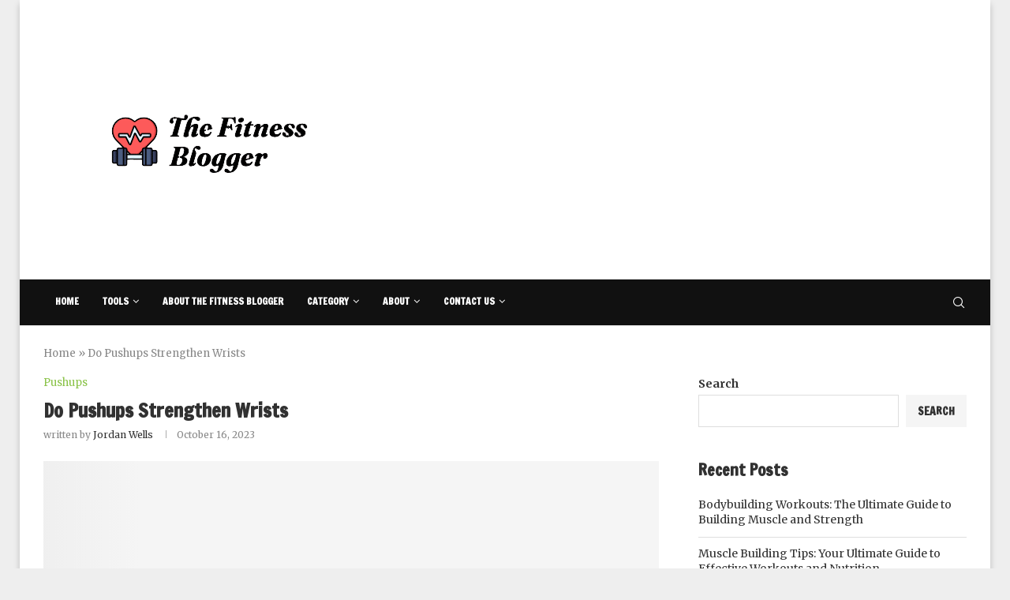

--- FILE ---
content_type: text/html; charset=UTF-8
request_url: https://thefitnessblogger.com/do-pushups-strengthen-wrists/
body_size: 44326
content:
<!DOCTYPE html>
<html lang="en-US">
<head><meta charset="UTF-8"><script>if(navigator.userAgent.match(/MSIE|Internet Explorer/i)||navigator.userAgent.match(/Trident\/7\..*?rv:11/i)){var href=document.location.href;if(!href.match(/[?&]nowprocket/)){if(href.indexOf("?")==-1){if(href.indexOf("#")==-1){document.location.href=href+"?nowprocket=1"}else{document.location.href=href.replace("#","?nowprocket=1#")}}else{if(href.indexOf("#")==-1){document.location.href=href+"&nowprocket=1"}else{document.location.href=href.replace("#","&nowprocket=1#")}}}}</script><script>(()=>{class RocketLazyLoadScripts{constructor(){this.v="2.0.3",this.userEvents=["keydown","keyup","mousedown","mouseup","mousemove","mouseover","mouseenter","mouseout","mouseleave","touchmove","touchstart","touchend","touchcancel","wheel","click","dblclick","input","visibilitychange"],this.attributeEvents=["onblur","onclick","oncontextmenu","ondblclick","onfocus","onmousedown","onmouseenter","onmouseleave","onmousemove","onmouseout","onmouseover","onmouseup","onmousewheel","onscroll","onsubmit"]}async t(){this.i(),this.o(),/iP(ad|hone)/.test(navigator.userAgent)&&this.h(),this.u(),this.l(this),this.m(),this.k(this),this.p(this),this._(),await Promise.all([this.R(),this.L()]),this.lastBreath=Date.now(),this.S(this),this.P(),this.D(),this.O(),this.M(),await this.C(this.delayedScripts.normal),await this.C(this.delayedScripts.defer),await this.C(this.delayedScripts.async),this.F("domReady"),await this.T(),await this.j(),await this.I(),this.F("windowLoad"),await this.A(),window.dispatchEvent(new Event("rocket-allScriptsLoaded")),this.everythingLoaded=!0,this.lastTouchEnd&&await new Promise((t=>setTimeout(t,500-Date.now()+this.lastTouchEnd))),this.H(),this.F("all"),this.U(),this.W()}i(){this.CSPIssue=sessionStorage.getItem("rocketCSPIssue"),document.addEventListener("securitypolicyviolation",(t=>{this.CSPIssue||"script-src-elem"!==t.violatedDirective||"data"!==t.blockedURI||(this.CSPIssue=!0,sessionStorage.setItem("rocketCSPIssue",!0))}),{isRocket:!0})}o(){window.addEventListener("pageshow",(t=>{this.persisted=t.persisted,this.realWindowLoadedFired=!0}),{isRocket:!0}),window.addEventListener("pagehide",(()=>{this.onFirstUserAction=null}),{isRocket:!0})}h(){let t;function e(e){t=e}window.addEventListener("touchstart",e,{isRocket:!0}),window.addEventListener("touchend",(function i(o){Math.abs(o.changedTouches[0].pageX-t.changedTouches[0].pageX)<10&&Math.abs(o.changedTouches[0].pageY-t.changedTouches[0].pageY)<10&&o.timeStamp-t.timeStamp<200&&(o.target.dispatchEvent(new PointerEvent("click",{target:o.target,bubbles:!0,cancelable:!0,detail:1})),event.preventDefault(),window.removeEventListener("touchstart",e,{isRocket:!0}),window.removeEventListener("touchend",i,{isRocket:!0}))}),{isRocket:!0})}q(t){this.userActionTriggered||("mousemove"!==t.type||this.firstMousemoveIgnored?"keyup"===t.type||"mouseover"===t.type||"mouseout"===t.type||(this.userActionTriggered=!0,this.onFirstUserAction&&this.onFirstUserAction()):this.firstMousemoveIgnored=!0),"click"===t.type&&t.preventDefault(),this.savedUserEvents.length>0&&(t.stopPropagation(),t.stopImmediatePropagation()),"touchstart"===this.lastEvent&&"touchend"===t.type&&(this.lastTouchEnd=Date.now()),"click"===t.type&&(this.lastTouchEnd=0),this.lastEvent=t.type,this.savedUserEvents.push(t)}u(){this.savedUserEvents=[],this.userEventHandler=this.q.bind(this),this.userEvents.forEach((t=>window.addEventListener(t,this.userEventHandler,{passive:!1,isRocket:!0})))}U(){this.userEvents.forEach((t=>window.removeEventListener(t,this.userEventHandler,{passive:!1,isRocket:!0}))),this.savedUserEvents.forEach((t=>{t.target.dispatchEvent(new window[t.constructor.name](t.type,t))}))}m(){this.eventsMutationObserver=new MutationObserver((t=>{const e="return false";for(const i of t){if("attributes"===i.type){const t=i.target.getAttribute(i.attributeName);t&&t!==e&&(i.target.setAttribute("data-rocket-"+i.attributeName,t),i.target["rocket"+i.attributeName]=new Function("event",t),i.target.setAttribute(i.attributeName,e))}"childList"===i.type&&i.addedNodes.forEach((t=>{if(t.nodeType===Node.ELEMENT_NODE)for(const i of t.attributes)this.attributeEvents.includes(i.name)&&i.value&&""!==i.value&&(t.setAttribute("data-rocket-"+i.name,i.value),t["rocket"+i.name]=new Function("event",i.value),t.setAttribute(i.name,e))}))}})),this.eventsMutationObserver.observe(document,{subtree:!0,childList:!0,attributeFilter:this.attributeEvents})}H(){this.eventsMutationObserver.disconnect(),this.attributeEvents.forEach((t=>{document.querySelectorAll("[data-rocket-"+t+"]").forEach((e=>{e.setAttribute(t,e.getAttribute("data-rocket-"+t)),e.removeAttribute("data-rocket-"+t)}))}))}k(t){Object.defineProperty(HTMLElement.prototype,"onclick",{get(){return this.rocketonclick||null},set(e){this.rocketonclick=e,this.setAttribute(t.everythingLoaded?"onclick":"data-rocket-onclick","this.rocketonclick(event)")}})}S(t){function e(e,i){let o=e[i];e[i]=null,Object.defineProperty(e,i,{get:()=>o,set(s){t.everythingLoaded?o=s:e["rocket"+i]=o=s}})}e(document,"onreadystatechange"),e(window,"onload"),e(window,"onpageshow");try{Object.defineProperty(document,"readyState",{get:()=>t.rocketReadyState,set(e){t.rocketReadyState=e},configurable:!0}),document.readyState="loading"}catch(t){console.log("WPRocket DJE readyState conflict, bypassing")}}l(t){this.originalAddEventListener=EventTarget.prototype.addEventListener,this.originalRemoveEventListener=EventTarget.prototype.removeEventListener,this.savedEventListeners=[],EventTarget.prototype.addEventListener=function(e,i,o){o&&o.isRocket||!t.B(e,this)&&!t.userEvents.includes(e)||t.B(e,this)&&!t.userActionTriggered||e.startsWith("rocket-")||t.everythingLoaded?t.originalAddEventListener.call(this,e,i,o):t.savedEventListeners.push({target:this,remove:!1,type:e,func:i,options:o})},EventTarget.prototype.removeEventListener=function(e,i,o){o&&o.isRocket||!t.B(e,this)&&!t.userEvents.includes(e)||t.B(e,this)&&!t.userActionTriggered||e.startsWith("rocket-")||t.everythingLoaded?t.originalRemoveEventListener.call(this,e,i,o):t.savedEventListeners.push({target:this,remove:!0,type:e,func:i,options:o})}}F(t){"all"===t&&(EventTarget.prototype.addEventListener=this.originalAddEventListener,EventTarget.prototype.removeEventListener=this.originalRemoveEventListener),this.savedEventListeners=this.savedEventListeners.filter((e=>{let i=e.type,o=e.target||window;return"domReady"===t&&"DOMContentLoaded"!==i&&"readystatechange"!==i||("windowLoad"===t&&"load"!==i&&"readystatechange"!==i&&"pageshow"!==i||(this.B(i,o)&&(i="rocket-"+i),e.remove?o.removeEventListener(i,e.func,e.options):o.addEventListener(i,e.func,e.options),!1))}))}p(t){let e;function i(e){return t.everythingLoaded?e:e.split(" ").map((t=>"load"===t||t.startsWith("load.")?"rocket-jquery-load":t)).join(" ")}function o(o){function s(e){const s=o.fn[e];o.fn[e]=o.fn.init.prototype[e]=function(){return this[0]===window&&t.userActionTriggered&&("string"==typeof arguments[0]||arguments[0]instanceof String?arguments[0]=i(arguments[0]):"object"==typeof arguments[0]&&Object.keys(arguments[0]).forEach((t=>{const e=arguments[0][t];delete arguments[0][t],arguments[0][i(t)]=e}))),s.apply(this,arguments),this}}if(o&&o.fn&&!t.allJQueries.includes(o)){const e={DOMContentLoaded:[],"rocket-DOMContentLoaded":[]};for(const t in e)document.addEventListener(t,(()=>{e[t].forEach((t=>t()))}),{isRocket:!0});o.fn.ready=o.fn.init.prototype.ready=function(i){function s(){parseInt(o.fn.jquery)>2?setTimeout((()=>i.bind(document)(o))):i.bind(document)(o)}return t.realDomReadyFired?!t.userActionTriggered||t.fauxDomReadyFired?s():e["rocket-DOMContentLoaded"].push(s):e.DOMContentLoaded.push(s),o([])},s("on"),s("one"),s("off"),t.allJQueries.push(o)}e=o}t.allJQueries=[],o(window.jQuery),Object.defineProperty(window,"jQuery",{get:()=>e,set(t){o(t)}})}P(){const t=new Map;document.write=document.writeln=function(e){const i=document.currentScript,o=document.createRange(),s=i.parentElement;let n=t.get(i);void 0===n&&(n=i.nextSibling,t.set(i,n));const c=document.createDocumentFragment();o.setStart(c,0),c.appendChild(o.createContextualFragment(e)),s.insertBefore(c,n)}}async R(){return new Promise((t=>{this.userActionTriggered?t():this.onFirstUserAction=t}))}async L(){return new Promise((t=>{document.addEventListener("DOMContentLoaded",(()=>{this.realDomReadyFired=!0,t()}),{isRocket:!0})}))}async I(){return this.realWindowLoadedFired?Promise.resolve():new Promise((t=>{window.addEventListener("load",t,{isRocket:!0})}))}M(){this.pendingScripts=[];this.scriptsMutationObserver=new MutationObserver((t=>{for(const e of t)e.addedNodes.forEach((t=>{"SCRIPT"!==t.tagName||t.noModule||t.isWPRocket||this.pendingScripts.push({script:t,promise:new Promise((e=>{const i=()=>{const i=this.pendingScripts.findIndex((e=>e.script===t));i>=0&&this.pendingScripts.splice(i,1),e()};t.addEventListener("load",i,{isRocket:!0}),t.addEventListener("error",i,{isRocket:!0}),setTimeout(i,1e3)}))})}))})),this.scriptsMutationObserver.observe(document,{childList:!0,subtree:!0})}async j(){await this.J(),this.pendingScripts.length?(await this.pendingScripts[0].promise,await this.j()):this.scriptsMutationObserver.disconnect()}D(){this.delayedScripts={normal:[],async:[],defer:[]},document.querySelectorAll("script[type$=rocketlazyloadscript]").forEach((t=>{t.hasAttribute("data-rocket-src")?t.hasAttribute("async")&&!1!==t.async?this.delayedScripts.async.push(t):t.hasAttribute("defer")&&!1!==t.defer||"module"===t.getAttribute("data-rocket-type")?this.delayedScripts.defer.push(t):this.delayedScripts.normal.push(t):this.delayedScripts.normal.push(t)}))}async _(){await this.L();let t=[];document.querySelectorAll("script[type$=rocketlazyloadscript][data-rocket-src]").forEach((e=>{let i=e.getAttribute("data-rocket-src");if(i&&!i.startsWith("data:")){i.startsWith("//")&&(i=location.protocol+i);try{const o=new URL(i).origin;o!==location.origin&&t.push({src:o,crossOrigin:e.crossOrigin||"module"===e.getAttribute("data-rocket-type")})}catch(t){}}})),t=[...new Map(t.map((t=>[JSON.stringify(t),t]))).values()],this.N(t,"preconnect")}async $(t){if(await this.G(),!0!==t.noModule||!("noModule"in HTMLScriptElement.prototype))return new Promise((e=>{let i;function o(){(i||t).setAttribute("data-rocket-status","executed"),e()}try{if(navigator.userAgent.includes("Firefox/")||""===navigator.vendor||this.CSPIssue)i=document.createElement("script"),[...t.attributes].forEach((t=>{let e=t.nodeName;"type"!==e&&("data-rocket-type"===e&&(e="type"),"data-rocket-src"===e&&(e="src"),i.setAttribute(e,t.nodeValue))})),t.text&&(i.text=t.text),t.nonce&&(i.nonce=t.nonce),i.hasAttribute("src")?(i.addEventListener("load",o,{isRocket:!0}),i.addEventListener("error",(()=>{i.setAttribute("data-rocket-status","failed-network"),e()}),{isRocket:!0}),setTimeout((()=>{i.isConnected||e()}),1)):(i.text=t.text,o()),i.isWPRocket=!0,t.parentNode.replaceChild(i,t);else{const i=t.getAttribute("data-rocket-type"),s=t.getAttribute("data-rocket-src");i?(t.type=i,t.removeAttribute("data-rocket-type")):t.removeAttribute("type"),t.addEventListener("load",o,{isRocket:!0}),t.addEventListener("error",(i=>{this.CSPIssue&&i.target.src.startsWith("data:")?(console.log("WPRocket: CSP fallback activated"),t.removeAttribute("src"),this.$(t).then(e)):(t.setAttribute("data-rocket-status","failed-network"),e())}),{isRocket:!0}),s?(t.fetchPriority="high",t.removeAttribute("data-rocket-src"),t.src=s):t.src="data:text/javascript;base64,"+window.btoa(unescape(encodeURIComponent(t.text)))}}catch(i){t.setAttribute("data-rocket-status","failed-transform"),e()}}));t.setAttribute("data-rocket-status","skipped")}async C(t){const e=t.shift();return e?(e.isConnected&&await this.$(e),this.C(t)):Promise.resolve()}O(){this.N([...this.delayedScripts.normal,...this.delayedScripts.defer,...this.delayedScripts.async],"preload")}N(t,e){this.trash=this.trash||[];let i=!0;var o=document.createDocumentFragment();t.forEach((t=>{const s=t.getAttribute&&t.getAttribute("data-rocket-src")||t.src;if(s&&!s.startsWith("data:")){const n=document.createElement("link");n.href=s,n.rel=e,"preconnect"!==e&&(n.as="script",n.fetchPriority=i?"high":"low"),t.getAttribute&&"module"===t.getAttribute("data-rocket-type")&&(n.crossOrigin=!0),t.crossOrigin&&(n.crossOrigin=t.crossOrigin),t.integrity&&(n.integrity=t.integrity),t.nonce&&(n.nonce=t.nonce),o.appendChild(n),this.trash.push(n),i=!1}})),document.head.appendChild(o)}W(){this.trash.forEach((t=>t.remove()))}async T(){try{document.readyState="interactive"}catch(t){}this.fauxDomReadyFired=!0;try{await this.G(),document.dispatchEvent(new Event("rocket-readystatechange")),await this.G(),document.rocketonreadystatechange&&document.rocketonreadystatechange(),await this.G(),document.dispatchEvent(new Event("rocket-DOMContentLoaded")),await this.G(),window.dispatchEvent(new Event("rocket-DOMContentLoaded"))}catch(t){console.error(t)}}async A(){try{document.readyState="complete"}catch(t){}try{await this.G(),document.dispatchEvent(new Event("rocket-readystatechange")),await this.G(),document.rocketonreadystatechange&&document.rocketonreadystatechange(),await this.G(),window.dispatchEvent(new Event("rocket-load")),await this.G(),window.rocketonload&&window.rocketonload(),await this.G(),this.allJQueries.forEach((t=>t(window).trigger("rocket-jquery-load"))),await this.G();const t=new Event("rocket-pageshow");t.persisted=this.persisted,window.dispatchEvent(t),await this.G(),window.rocketonpageshow&&window.rocketonpageshow({persisted:this.persisted})}catch(t){console.error(t)}}async G(){Date.now()-this.lastBreath>45&&(await this.J(),this.lastBreath=Date.now())}async J(){return document.hidden?new Promise((t=>setTimeout(t))):new Promise((t=>requestAnimationFrame(t)))}B(t,e){return e===document&&"readystatechange"===t||(e===document&&"DOMContentLoaded"===t||(e===window&&"DOMContentLoaded"===t||(e===window&&"load"===t||e===window&&"pageshow"===t)))}static run(){(new RocketLazyLoadScripts).t()}}RocketLazyLoadScripts.run()})();</script>
    
    <meta http-equiv="X-UA-Compatible" content="IE=edge">
    <meta name="viewport" content="width=device-width, initial-scale=1">
    <link rel="profile" href="https://gmpg.org/xfn/11" />
	        <link rel="shortcut icon" href="https://thefitnessblogger.com/wp-content/uploads/2023/08/Untitled-2.jpg"
              type="image/x-icon"/>
        <link rel="apple-touch-icon" sizes="180x180" href="https://thefitnessblogger.com/wp-content/uploads/2023/08/Untitled-2.jpg">
	    <link rel="alternate" type="application/rss+xml" title="The Fitness Blogger RSS Feed"
          href="https://thefitnessblogger.com/feed/"/>
    <link rel="alternate" type="application/atom+xml" title="The Fitness Blogger Atom Feed"
          href="https://thefitnessblogger.com/feed/atom/"/>
    <link rel="pingback" href="https://thefitnessblogger.com/xmlrpc.php"/>
    <!--[if lt IE 9]>
	<script src="https://thefitnessblogger.com/wp-content/themes/soledad/js/html5.js"></script>
	<![endif]-->
			<style>.penci-library-modal-btn {margin-left: 5px;background: #33ad67;vertical-align: top;font-size: 0 !important;}.penci-library-modal-btn:before {content: '';width: 16px;height: 16px;background-image: var(--wpr-bg-3fe2f541-2508-42f0-ad23-55255384ccf5);background-position: center;background-size: contain;background-repeat: no-repeat;}#penci-library-modal .penci-elementor-template-library-template-name {text-align: right;flex: 1 0 0%;}</style>
	<meta name='robots' content='index, follow, max-image-preview:large, max-snippet:-1, max-video-preview:-1' />

	<!-- This site is optimized with the Yoast SEO Premium plugin v20.11 (Yoast SEO v26.8) - https://yoast.com/product/yoast-seo-premium-wordpress/ -->
	<title>Do Pushups Strengthen Wrists</title><link rel="preload" data-rocket-preload as="style" href="https://fonts.googleapis.com/css?family=Francois%20One%3A300%2C300italic%2C400%2C400italic%2C500%2C500italic%2C700%2C700italic%2C800%2C800italic%7CMerriweather%3A300%2C300italic%2C400%2C400italic%2C500%2C500italic%2C600%2C600italic%2C700%2C700italic%2C800%2C800italic%26amp%3Bsubset%3Dlatin%2Ccyrillic%2Ccyrillic-ext%2Cgreek%2Cgreek-ext%2Clatin-ext&#038;display=swap" /><link rel="stylesheet" href="https://fonts.googleapis.com/css?family=Francois%20One%3A300%2C300italic%2C400%2C400italic%2C500%2C500italic%2C700%2C700italic%2C800%2C800italic%7CMerriweather%3A300%2C300italic%2C400%2C400italic%2C500%2C500italic%2C600%2C600italic%2C700%2C700italic%2C800%2C800italic%26amp%3Bsubset%3Dlatin%2Ccyrillic%2Ccyrillic-ext%2Cgreek%2Cgreek-ext%2Clatin-ext&#038;display=swap" media="print" onload="this.media='all'" /><noscript><link rel="stylesheet" href="https://fonts.googleapis.com/css?family=Francois%20One%3A300%2C300italic%2C400%2C400italic%2C500%2C500italic%2C700%2C700italic%2C800%2C800italic%7CMerriweather%3A300%2C300italic%2C400%2C400italic%2C500%2C500italic%2C600%2C600italic%2C700%2C700italic%2C800%2C800italic%26amp%3Bsubset%3Dlatin%2Ccyrillic%2Ccyrillic-ext%2Cgreek%2Cgreek-ext%2Clatin-ext&#038;display=swap" /></noscript>
	<meta name="description" content="Do Pushups Strengthen Wrists: Discover fundamental exercise can help strengthen your wrists and improve overall upper body functionality." />
	<link rel="canonical" href="https://thefitnessblogger.com/do-pushups-strengthen-wrists/" />
	<meta property="og:locale" content="en_US" />
	<meta property="og:type" content="article" />
	<meta property="og:title" content="Do Pushups Strengthen Wrists" />
	<meta property="og:description" content="Do Pushups Strengthen Wrists: Discover fundamental exercise can help strengthen your wrists and improve overall upper body functionality." />
	<meta property="og:url" content="https://thefitnessblogger.com/do-pushups-strengthen-wrists/" />
	<meta property="og:site_name" content="The Fitness Blogger" />
	<meta property="article:published_time" content="2023-10-16T09:52:04+00:00" />
	<meta property="article:modified_time" content="2023-10-21T04:29:11+00:00" />
	<meta property="og:image" content="https://wpstatic.gymbeam.com/blog/wp-content/uploads/mageblog/sport-1815737_1920-min.jpg" />
	<meta property="og:image:width" content="1800" />
	<meta property="og:image:height" content="1200" />
	<meta property="og:image:type" content="image/jpeg" />
	<meta name="author" content="Jordan Wells" />
	<meta name="twitter:card" content="summary_large_image" />
	<meta name="twitter:label1" content="Written by" />
	<meta name="twitter:data1" content="Jordan Wells" />
	<meta name="twitter:label2" content="Est. reading time" />
	<meta name="twitter:data2" content="12 minutes" />
	<script type="application/ld+json" class="yoast-schema-graph">{"@context":"https://schema.org","@graph":[{"@type":"Article","@id":"https://thefitnessblogger.com/do-pushups-strengthen-wrists/#article","isPartOf":{"@id":"https://thefitnessblogger.com/do-pushups-strengthen-wrists/"},"author":{"name":"Jordan Wells","@id":"https://thefitnessblogger.com/#/schema/person/f013c5543da5f49b4464b9efbd26dc6b"},"headline":"Do Pushups Strengthen Wrists","datePublished":"2023-10-16T09:52:04+00:00","dateModified":"2023-10-21T04:29:11+00:00","mainEntityOfPage":{"@id":"https://thefitnessblogger.com/do-pushups-strengthen-wrists/"},"wordCount":2572,"commentCount":0,"image":{"@id":"https://thefitnessblogger.com/do-pushups-strengthen-wrists/#primaryimage"},"thumbnailUrl":"https://thefitnessblogger.com/wp-content/uploads/mageblog/sport-1815737_1920-min.jpg","articleSection":["Pushups"],"inLanguage":"en-US","potentialAction":[{"@type":"CommentAction","name":"Comment","target":["https://thefitnessblogger.com/do-pushups-strengthen-wrists/#respond"]}]},{"@type":"WebPage","@id":"https://thefitnessblogger.com/do-pushups-strengthen-wrists/","url":"https://thefitnessblogger.com/do-pushups-strengthen-wrists/","name":"Do Pushups Strengthen Wrists","isPartOf":{"@id":"https://thefitnessblogger.com/#website"},"primaryImageOfPage":{"@id":"https://thefitnessblogger.com/do-pushups-strengthen-wrists/#primaryimage"},"image":{"@id":"https://thefitnessblogger.com/do-pushups-strengthen-wrists/#primaryimage"},"thumbnailUrl":"https://thefitnessblogger.com/wp-content/uploads/mageblog/sport-1815737_1920-min.jpg","datePublished":"2023-10-16T09:52:04+00:00","dateModified":"2023-10-21T04:29:11+00:00","author":{"@id":"https://thefitnessblogger.com/#/schema/person/f013c5543da5f49b4464b9efbd26dc6b"},"description":"Do Pushups Strengthen Wrists: Discover fundamental exercise can help strengthen your wrists and improve overall upper body functionality.","breadcrumb":{"@id":"https://thefitnessblogger.com/do-pushups-strengthen-wrists/#breadcrumb"},"inLanguage":"en-US","potentialAction":[{"@type":"ReadAction","target":["https://thefitnessblogger.com/do-pushups-strengthen-wrists/"]}]},{"@type":"ImageObject","inLanguage":"en-US","@id":"https://thefitnessblogger.com/do-pushups-strengthen-wrists/#primaryimage","url":"https://thefitnessblogger.com/wp-content/uploads/mageblog/sport-1815737_1920-min.jpg","contentUrl":"https://thefitnessblogger.com/wp-content/uploads/mageblog/sport-1815737_1920-min.jpg","width":1800,"height":1200,"caption":"Do Pushups Strengthen Wrists"},{"@type":"BreadcrumbList","@id":"https://thefitnessblogger.com/do-pushups-strengthen-wrists/#breadcrumb","itemListElement":[{"@type":"ListItem","position":1,"name":"Home","item":"https://thefitnessblogger.com/"},{"@type":"ListItem","position":2,"name":"Do Pushups Strengthen Wrists"}]},{"@type":"WebSite","@id":"https://thefitnessblogger.com/#website","url":"https://thefitnessblogger.com/","name":"The Fitness Blogger","description":"","potentialAction":[{"@type":"SearchAction","target":{"@type":"EntryPoint","urlTemplate":"https://thefitnessblogger.com/?s={search_term_string}"},"query-input":{"@type":"PropertyValueSpecification","valueRequired":true,"valueName":"search_term_string"}}],"inLanguage":"en-US"},{"@type":"Person","@id":"https://thefitnessblogger.com/#/schema/person/f013c5543da5f49b4464b9efbd26dc6b","name":"Jordan Wells","description":"Jordan Wells is a certified fitness coach with over 7 years of hands-on experience working with clients ranging from everyday beginners to competitive athletes. With a background in kinesiology and a deep passion for evidence-based training, Jordan focuses on building smart, sustainable workout programs that actually fit real life. His/her specialties include strength training, agility development, and helping people move better — not just look better. Outside the gym, Jordan writes about functional fitness, motivation, and the mental side of training. “Fitness isn’t about perfection — it’s about showing up, staying consistent, and making the process work for you.” You can usually find Jordan outdoors with a kettlebell, a jump rope, or a notebook full of new training ideas.","sameAs":["https://thefitnessblogger.com"],"url":"https://thefitnessblogger.com/author/admin/"}]}</script>
	<!-- / Yoast SEO Premium plugin. -->


<link rel='dns-prefetch' href='//www.googletagmanager.com' />
<link rel='dns-prefetch' href='//fonts.googleapis.com' />
<link rel='dns-prefetch' href='//pagead2.googlesyndication.com' />
<link href='https://fonts.gstatic.com' crossorigin rel='preconnect' />
<link rel="alternate" type="application/rss+xml" title="The Fitness Blogger &raquo; Feed" href="https://thefitnessblogger.com/feed/" />
<link rel="alternate" type="application/rss+xml" title="The Fitness Blogger &raquo; Comments Feed" href="https://thefitnessblogger.com/comments/feed/" />
<script type="text/javascript" id="wpp-js" src="https://thefitnessblogger.com/wp-content/plugins/wordpress-popular-posts/assets/js/wpp.min.js?ver=7.3.6" data-sampling="0" data-sampling-rate="100" data-api-url="https://thefitnessblogger.com/wp-json/wordpress-popular-posts" data-post-id="9262" data-token="35f4597cd6" data-lang="0" data-debug="0"></script>
<link rel="alternate" type="application/rss+xml" title="The Fitness Blogger &raquo; Do Pushups Strengthen Wrists Comments Feed" href="https://thefitnessblogger.com/do-pushups-strengthen-wrists/feed/" />
<link rel="alternate" title="oEmbed (JSON)" type="application/json+oembed" href="https://thefitnessblogger.com/wp-json/oembed/1.0/embed?url=https%3A%2F%2Fthefitnessblogger.com%2Fdo-pushups-strengthen-wrists%2F" />
<link rel="alternate" title="oEmbed (XML)" type="text/xml+oembed" href="https://thefitnessblogger.com/wp-json/oembed/1.0/embed?url=https%3A%2F%2Fthefitnessblogger.com%2Fdo-pushups-strengthen-wrists%2F&#038;format=xml" />
<style id='wp-img-auto-sizes-contain-inline-css' type='text/css'>
img:is([sizes=auto i],[sizes^="auto," i]){contain-intrinsic-size:3000px 1500px}
/*# sourceURL=wp-img-auto-sizes-contain-inline-css */
</style>
<link data-minify="1" rel='stylesheet' id='dashicons-css' href='https://thefitnessblogger.com/wp-content/cache/min/1/wp-includes/css/dashicons.min.css?ver=1768927681' type='text/css' media='all' />
<link data-minify="1" rel='stylesheet' id='post-views-counter-frontend-css' href='https://thefitnessblogger.com/wp-content/cache/min/1/wp-content/plugins/post-views-counter/css/frontend.css?ver=1768927681' type='text/css' media='all' />
<link data-minify="1" rel='stylesheet' id='fluentform-elementor-widget-css' href='https://thefitnessblogger.com/wp-content/cache/min/1/wp-content/plugins/fluentform/assets/css/fluent-forms-elementor-widget.css?ver=1768927681' type='text/css' media='all' />
<style id='wp-emoji-styles-inline-css' type='text/css'>

	img.wp-smiley, img.emoji {
		display: inline !important;
		border: none !important;
		box-shadow: none !important;
		height: 1em !important;
		width: 1em !important;
		margin: 0 0.07em !important;
		vertical-align: -0.1em !important;
		background: none !important;
		padding: 0 !important;
	}
/*# sourceURL=wp-emoji-styles-inline-css */
</style>
<link rel='stylesheet' id='wp-block-library-css' href='https://thefitnessblogger.com/wp-includes/css/dist/block-library/style.min.css?ver=6.9' type='text/css' media='all' />
<style id='wp-block-library-theme-inline-css' type='text/css'>
.wp-block-audio :where(figcaption){color:#555;font-size:13px;text-align:center}.is-dark-theme .wp-block-audio :where(figcaption){color:#ffffffa6}.wp-block-audio{margin:0 0 1em}.wp-block-code{border:1px solid #ccc;border-radius:4px;font-family:Menlo,Consolas,monaco,monospace;padding:.8em 1em}.wp-block-embed :where(figcaption){color:#555;font-size:13px;text-align:center}.is-dark-theme .wp-block-embed :where(figcaption){color:#ffffffa6}.wp-block-embed{margin:0 0 1em}.blocks-gallery-caption{color:#555;font-size:13px;text-align:center}.is-dark-theme .blocks-gallery-caption{color:#ffffffa6}:root :where(.wp-block-image figcaption){color:#555;font-size:13px;text-align:center}.is-dark-theme :root :where(.wp-block-image figcaption){color:#ffffffa6}.wp-block-image{margin:0 0 1em}.wp-block-pullquote{border-bottom:4px solid;border-top:4px solid;color:currentColor;margin-bottom:1.75em}.wp-block-pullquote :where(cite),.wp-block-pullquote :where(footer),.wp-block-pullquote__citation{color:currentColor;font-size:.8125em;font-style:normal;text-transform:uppercase}.wp-block-quote{border-left:.25em solid;margin:0 0 1.75em;padding-left:1em}.wp-block-quote cite,.wp-block-quote footer{color:currentColor;font-size:.8125em;font-style:normal;position:relative}.wp-block-quote:where(.has-text-align-right){border-left:none;border-right:.25em solid;padding-left:0;padding-right:1em}.wp-block-quote:where(.has-text-align-center){border:none;padding-left:0}.wp-block-quote.is-large,.wp-block-quote.is-style-large,.wp-block-quote:where(.is-style-plain){border:none}.wp-block-search .wp-block-search__label{font-weight:700}.wp-block-search__button{border:1px solid #ccc;padding:.375em .625em}:where(.wp-block-group.has-background){padding:1.25em 2.375em}.wp-block-separator.has-css-opacity{opacity:.4}.wp-block-separator{border:none;border-bottom:2px solid;margin-left:auto;margin-right:auto}.wp-block-separator.has-alpha-channel-opacity{opacity:1}.wp-block-separator:not(.is-style-wide):not(.is-style-dots){width:100px}.wp-block-separator.has-background:not(.is-style-dots){border-bottom:none;height:1px}.wp-block-separator.has-background:not(.is-style-wide):not(.is-style-dots){height:2px}.wp-block-table{margin:0 0 1em}.wp-block-table td,.wp-block-table th{word-break:normal}.wp-block-table :where(figcaption){color:#555;font-size:13px;text-align:center}.is-dark-theme .wp-block-table :where(figcaption){color:#ffffffa6}.wp-block-video :where(figcaption){color:#555;font-size:13px;text-align:center}.is-dark-theme .wp-block-video :where(figcaption){color:#ffffffa6}.wp-block-video{margin:0 0 1em}:root :where(.wp-block-template-part.has-background){margin-bottom:0;margin-top:0;padding:1.25em 2.375em}
/*# sourceURL=/wp-includes/css/dist/block-library/theme.min.css */
</style>
<style id='classic-theme-styles-inline-css' type='text/css'>
/*! This file is auto-generated */
.wp-block-button__link{color:#fff;background-color:#32373c;border-radius:9999px;box-shadow:none;text-decoration:none;padding:calc(.667em + 2px) calc(1.333em + 2px);font-size:1.125em}.wp-block-file__button{background:#32373c;color:#fff;text-decoration:none}
/*# sourceURL=/wp-includes/css/classic-themes.min.css */
</style>
<link data-minify="1" rel='stylesheet' id='mpp_gutenberg-css' href='https://thefitnessblogger.com/wp-content/cache/min/1/wp-content/plugins/metronet-profile-picture/dist/blocks.style.build.css?ver=1768927681' type='text/css' media='all' />
<style id='global-styles-inline-css' type='text/css'>
:root{--wp--preset--aspect-ratio--square: 1;--wp--preset--aspect-ratio--4-3: 4/3;--wp--preset--aspect-ratio--3-4: 3/4;--wp--preset--aspect-ratio--3-2: 3/2;--wp--preset--aspect-ratio--2-3: 2/3;--wp--preset--aspect-ratio--16-9: 16/9;--wp--preset--aspect-ratio--9-16: 9/16;--wp--preset--color--black: #000000;--wp--preset--color--cyan-bluish-gray: #abb8c3;--wp--preset--color--white: #ffffff;--wp--preset--color--pale-pink: #f78da7;--wp--preset--color--vivid-red: #cf2e2e;--wp--preset--color--luminous-vivid-orange: #ff6900;--wp--preset--color--luminous-vivid-amber: #fcb900;--wp--preset--color--light-green-cyan: #7bdcb5;--wp--preset--color--vivid-green-cyan: #00d084;--wp--preset--color--pale-cyan-blue: #8ed1fc;--wp--preset--color--vivid-cyan-blue: #0693e3;--wp--preset--color--vivid-purple: #9b51e0;--wp--preset--gradient--vivid-cyan-blue-to-vivid-purple: linear-gradient(135deg,rgb(6,147,227) 0%,rgb(155,81,224) 100%);--wp--preset--gradient--light-green-cyan-to-vivid-green-cyan: linear-gradient(135deg,rgb(122,220,180) 0%,rgb(0,208,130) 100%);--wp--preset--gradient--luminous-vivid-amber-to-luminous-vivid-orange: linear-gradient(135deg,rgb(252,185,0) 0%,rgb(255,105,0) 100%);--wp--preset--gradient--luminous-vivid-orange-to-vivid-red: linear-gradient(135deg,rgb(255,105,0) 0%,rgb(207,46,46) 100%);--wp--preset--gradient--very-light-gray-to-cyan-bluish-gray: linear-gradient(135deg,rgb(238,238,238) 0%,rgb(169,184,195) 100%);--wp--preset--gradient--cool-to-warm-spectrum: linear-gradient(135deg,rgb(74,234,220) 0%,rgb(151,120,209) 20%,rgb(207,42,186) 40%,rgb(238,44,130) 60%,rgb(251,105,98) 80%,rgb(254,248,76) 100%);--wp--preset--gradient--blush-light-purple: linear-gradient(135deg,rgb(255,206,236) 0%,rgb(152,150,240) 100%);--wp--preset--gradient--blush-bordeaux: linear-gradient(135deg,rgb(254,205,165) 0%,rgb(254,45,45) 50%,rgb(107,0,62) 100%);--wp--preset--gradient--luminous-dusk: linear-gradient(135deg,rgb(255,203,112) 0%,rgb(199,81,192) 50%,rgb(65,88,208) 100%);--wp--preset--gradient--pale-ocean: linear-gradient(135deg,rgb(255,245,203) 0%,rgb(182,227,212) 50%,rgb(51,167,181) 100%);--wp--preset--gradient--electric-grass: linear-gradient(135deg,rgb(202,248,128) 0%,rgb(113,206,126) 100%);--wp--preset--gradient--midnight: linear-gradient(135deg,rgb(2,3,129) 0%,rgb(40,116,252) 100%);--wp--preset--font-size--small: 12px;--wp--preset--font-size--medium: 20px;--wp--preset--font-size--large: 32px;--wp--preset--font-size--x-large: 42px;--wp--preset--font-size--normal: 14px;--wp--preset--font-size--huge: 42px;--wp--preset--spacing--20: 0.44rem;--wp--preset--spacing--30: 0.67rem;--wp--preset--spacing--40: 1rem;--wp--preset--spacing--50: 1.5rem;--wp--preset--spacing--60: 2.25rem;--wp--preset--spacing--70: 3.38rem;--wp--preset--spacing--80: 5.06rem;--wp--preset--shadow--natural: 6px 6px 9px rgba(0, 0, 0, 0.2);--wp--preset--shadow--deep: 12px 12px 50px rgba(0, 0, 0, 0.4);--wp--preset--shadow--sharp: 6px 6px 0px rgba(0, 0, 0, 0.2);--wp--preset--shadow--outlined: 6px 6px 0px -3px rgb(255, 255, 255), 6px 6px rgb(0, 0, 0);--wp--preset--shadow--crisp: 6px 6px 0px rgb(0, 0, 0);}:where(.is-layout-flex){gap: 0.5em;}:where(.is-layout-grid){gap: 0.5em;}body .is-layout-flex{display: flex;}.is-layout-flex{flex-wrap: wrap;align-items: center;}.is-layout-flex > :is(*, div){margin: 0;}body .is-layout-grid{display: grid;}.is-layout-grid > :is(*, div){margin: 0;}:where(.wp-block-columns.is-layout-flex){gap: 2em;}:where(.wp-block-columns.is-layout-grid){gap: 2em;}:where(.wp-block-post-template.is-layout-flex){gap: 1.25em;}:where(.wp-block-post-template.is-layout-grid){gap: 1.25em;}.has-black-color{color: var(--wp--preset--color--black) !important;}.has-cyan-bluish-gray-color{color: var(--wp--preset--color--cyan-bluish-gray) !important;}.has-white-color{color: var(--wp--preset--color--white) !important;}.has-pale-pink-color{color: var(--wp--preset--color--pale-pink) !important;}.has-vivid-red-color{color: var(--wp--preset--color--vivid-red) !important;}.has-luminous-vivid-orange-color{color: var(--wp--preset--color--luminous-vivid-orange) !important;}.has-luminous-vivid-amber-color{color: var(--wp--preset--color--luminous-vivid-amber) !important;}.has-light-green-cyan-color{color: var(--wp--preset--color--light-green-cyan) !important;}.has-vivid-green-cyan-color{color: var(--wp--preset--color--vivid-green-cyan) !important;}.has-pale-cyan-blue-color{color: var(--wp--preset--color--pale-cyan-blue) !important;}.has-vivid-cyan-blue-color{color: var(--wp--preset--color--vivid-cyan-blue) !important;}.has-vivid-purple-color{color: var(--wp--preset--color--vivid-purple) !important;}.has-black-background-color{background-color: var(--wp--preset--color--black) !important;}.has-cyan-bluish-gray-background-color{background-color: var(--wp--preset--color--cyan-bluish-gray) !important;}.has-white-background-color{background-color: var(--wp--preset--color--white) !important;}.has-pale-pink-background-color{background-color: var(--wp--preset--color--pale-pink) !important;}.has-vivid-red-background-color{background-color: var(--wp--preset--color--vivid-red) !important;}.has-luminous-vivid-orange-background-color{background-color: var(--wp--preset--color--luminous-vivid-orange) !important;}.has-luminous-vivid-amber-background-color{background-color: var(--wp--preset--color--luminous-vivid-amber) !important;}.has-light-green-cyan-background-color{background-color: var(--wp--preset--color--light-green-cyan) !important;}.has-vivid-green-cyan-background-color{background-color: var(--wp--preset--color--vivid-green-cyan) !important;}.has-pale-cyan-blue-background-color{background-color: var(--wp--preset--color--pale-cyan-blue) !important;}.has-vivid-cyan-blue-background-color{background-color: var(--wp--preset--color--vivid-cyan-blue) !important;}.has-vivid-purple-background-color{background-color: var(--wp--preset--color--vivid-purple) !important;}.has-black-border-color{border-color: var(--wp--preset--color--black) !important;}.has-cyan-bluish-gray-border-color{border-color: var(--wp--preset--color--cyan-bluish-gray) !important;}.has-white-border-color{border-color: var(--wp--preset--color--white) !important;}.has-pale-pink-border-color{border-color: var(--wp--preset--color--pale-pink) !important;}.has-vivid-red-border-color{border-color: var(--wp--preset--color--vivid-red) !important;}.has-luminous-vivid-orange-border-color{border-color: var(--wp--preset--color--luminous-vivid-orange) !important;}.has-luminous-vivid-amber-border-color{border-color: var(--wp--preset--color--luminous-vivid-amber) !important;}.has-light-green-cyan-border-color{border-color: var(--wp--preset--color--light-green-cyan) !important;}.has-vivid-green-cyan-border-color{border-color: var(--wp--preset--color--vivid-green-cyan) !important;}.has-pale-cyan-blue-border-color{border-color: var(--wp--preset--color--pale-cyan-blue) !important;}.has-vivid-cyan-blue-border-color{border-color: var(--wp--preset--color--vivid-cyan-blue) !important;}.has-vivid-purple-border-color{border-color: var(--wp--preset--color--vivid-purple) !important;}.has-vivid-cyan-blue-to-vivid-purple-gradient-background{background: var(--wp--preset--gradient--vivid-cyan-blue-to-vivid-purple) !important;}.has-light-green-cyan-to-vivid-green-cyan-gradient-background{background: var(--wp--preset--gradient--light-green-cyan-to-vivid-green-cyan) !important;}.has-luminous-vivid-amber-to-luminous-vivid-orange-gradient-background{background: var(--wp--preset--gradient--luminous-vivid-amber-to-luminous-vivid-orange) !important;}.has-luminous-vivid-orange-to-vivid-red-gradient-background{background: var(--wp--preset--gradient--luminous-vivid-orange-to-vivid-red) !important;}.has-very-light-gray-to-cyan-bluish-gray-gradient-background{background: var(--wp--preset--gradient--very-light-gray-to-cyan-bluish-gray) !important;}.has-cool-to-warm-spectrum-gradient-background{background: var(--wp--preset--gradient--cool-to-warm-spectrum) !important;}.has-blush-light-purple-gradient-background{background: var(--wp--preset--gradient--blush-light-purple) !important;}.has-blush-bordeaux-gradient-background{background: var(--wp--preset--gradient--blush-bordeaux) !important;}.has-luminous-dusk-gradient-background{background: var(--wp--preset--gradient--luminous-dusk) !important;}.has-pale-ocean-gradient-background{background: var(--wp--preset--gradient--pale-ocean) !important;}.has-electric-grass-gradient-background{background: var(--wp--preset--gradient--electric-grass) !important;}.has-midnight-gradient-background{background: var(--wp--preset--gradient--midnight) !important;}.has-small-font-size{font-size: var(--wp--preset--font-size--small) !important;}.has-medium-font-size{font-size: var(--wp--preset--font-size--medium) !important;}.has-large-font-size{font-size: var(--wp--preset--font-size--large) !important;}.has-x-large-font-size{font-size: var(--wp--preset--font-size--x-large) !important;}
:where(.wp-block-post-template.is-layout-flex){gap: 1.25em;}:where(.wp-block-post-template.is-layout-grid){gap: 1.25em;}
:where(.wp-block-term-template.is-layout-flex){gap: 1.25em;}:where(.wp-block-term-template.is-layout-grid){gap: 1.25em;}
:where(.wp-block-columns.is-layout-flex){gap: 2em;}:where(.wp-block-columns.is-layout-grid){gap: 2em;}
:root :where(.wp-block-pullquote){font-size: 1.5em;line-height: 1.6;}
/*# sourceURL=global-styles-inline-css */
</style>
<link rel='stylesheet' id='ez-toc-css' href='https://thefitnessblogger.com/wp-content/plugins/easy-table-of-contents/assets/css/screen.min.css?ver=2.0.80' type='text/css' media='all' />
<style id='ez-toc-inline-css' type='text/css'>
div#ez-toc-container .ez-toc-title {font-size: 120%;}div#ez-toc-container .ez-toc-title {font-weight: 500;}div#ez-toc-container ul li , div#ez-toc-container ul li a {font-size: 95%;}div#ez-toc-container ul li , div#ez-toc-container ul li a {font-weight: 500;}div#ez-toc-container nav ul ul li {font-size: 90%;}.ez-toc-box-title {font-weight: bold; margin-bottom: 10px; text-align: center; text-transform: uppercase; letter-spacing: 1px; color: #666; padding-bottom: 5px;position:absolute;top:-4%;left:5%;background-color: inherit;transition: top 0.3s ease;}.ez-toc-box-title.toc-closed {top:-25%;}
.ez-toc-container-direction {direction: ltr;}.ez-toc-counter ul{counter-reset: item ;}.ez-toc-counter nav ul li a::before {content: counters(item, '.', decimal) '. ';display: inline-block;counter-increment: item;flex-grow: 0;flex-shrink: 0;margin-right: .2em; float: left; }.ez-toc-widget-direction {direction: ltr;}.ez-toc-widget-container ul{counter-reset: item ;}.ez-toc-widget-container nav ul li a::before {content: counters(item, '.', decimal) '. ';display: inline-block;counter-increment: item;flex-grow: 0;flex-shrink: 0;margin-right: .2em; float: left; }
/*# sourceURL=ez-toc-inline-css */
</style>
<link data-minify="1" rel='stylesheet' id='wordpress-popular-posts-css-css' href='https://thefitnessblogger.com/wp-content/cache/min/1/wp-content/plugins/wordpress-popular-posts/assets/css/wpp.css?ver=1768927681' type='text/css' media='all' />

<link data-minify="1" rel='stylesheet' id='penci-main-style-css' href='https://thefitnessblogger.com/wp-content/cache/background-css/1/thefitnessblogger.com/wp-content/cache/min/1/wp-content/themes/soledad/main.css?ver=1768927681&wpr_t=1769426291' type='text/css' media='all' />
<link data-minify="1" rel='stylesheet' id='penci-font-awesomeold-css' href='https://thefitnessblogger.com/wp-content/cache/min/1/wp-content/themes/soledad/css/font-awesome.4.7.0.swap.min.css?ver=1768927681' type='text/css' media='all' />
<link data-minify="1" rel='stylesheet' id='penci_icon-css' href='https://thefitnessblogger.com/wp-content/cache/min/1/wp-content/themes/soledad/css/penci-icon.css?ver=1768927681' type='text/css' media='all' />
<link rel='stylesheet' id='penci_style-css' href='https://thefitnessblogger.com/wp-content/themes/soledad/style.css?ver=8.3.6' type='text/css' media='all' />
<link data-minify="1" rel='stylesheet' id='penci_social_counter-css' href='https://thefitnessblogger.com/wp-content/cache/min/1/wp-content/themes/soledad/css/social-counter.css?ver=1768927681' type='text/css' media='all' />
<link data-minify="1" rel='stylesheet' id='elementor-icons-css' href='https://thefitnessblogger.com/wp-content/cache/min/1/wp-content/plugins/elementor/assets/lib/eicons/css/elementor-icons.min.css?ver=1768927681' type='text/css' media='all' />
<link rel='stylesheet' id='elementor-frontend-css' href='https://thefitnessblogger.com/wp-content/plugins/elementor/assets/css/frontend.min.css?ver=3.34.2' type='text/css' media='all' />
<link rel='stylesheet' id='elementor-post-10-css' href='https://thefitnessblogger.com/wp-content/uploads/elementor/css/post-10.css?ver=1768927676' type='text/css' media='all' />
<style id='rocket-lazyload-inline-css' type='text/css'>
.rll-youtube-player{position:relative;padding-bottom:56.23%;height:0;overflow:hidden;max-width:100%;}.rll-youtube-player:focus-within{outline: 2px solid currentColor;outline-offset: 5px;}.rll-youtube-player iframe{position:absolute;top:0;left:0;width:100%;height:100%;z-index:100;background:0 0}.rll-youtube-player img{bottom:0;display:block;left:0;margin:auto;max-width:100%;width:100%;position:absolute;right:0;top:0;border:none;height:auto;-webkit-transition:.4s all;-moz-transition:.4s all;transition:.4s all}.rll-youtube-player img:hover{-webkit-filter:brightness(75%)}.rll-youtube-player .play{height:100%;width:100%;left:0;top:0;position:absolute;background:var(--wpr-bg-a2e16707-cbb1-4d20-ac4d-2d57395b5343) no-repeat center;background-color: transparent !important;cursor:pointer;border:none;}
/*# sourceURL=rocket-lazyload-inline-css */
</style>
<link data-minify="1" rel='stylesheet' id='elementor-gf-local-roboto-css' href='https://thefitnessblogger.com/wp-content/cache/min/1/wp-content/uploads/elementor/google-fonts/css/roboto.css?ver=1768927681' type='text/css' media='all' />
<link data-minify="1" rel='stylesheet' id='elementor-gf-local-robotoslab-css' href='https://thefitnessblogger.com/wp-content/cache/min/1/wp-content/uploads/elementor/google-fonts/css/robotoslab.css?ver=1768927681' type='text/css' media='all' />
<script type="rocketlazyloadscript" data-rocket-type="text/javascript" id="post-views-counter-frontend-js-before">
/* <![CDATA[ */
var pvcArgsFrontend = {"mode":"rest_api","postID":9262,"requestURL":"https:\/\/thefitnessblogger.com\/wp-json\/post-views-counter\/view-post\/9262","nonce":"35f4597cd6","dataStorage":"cookies","multisite":false,"path":"\/","domain":""};

//# sourceURL=post-views-counter-frontend-js-before
/* ]]> */
</script>
<script type="rocketlazyloadscript" data-minify="1" data-rocket-type="text/javascript" data-rocket-src="https://thefitnessblogger.com/wp-content/cache/min/1/wp-content/plugins/post-views-counter/js/frontend.js?ver=1768141102" id="post-views-counter-frontend-js" data-rocket-defer defer></script>
<script type="rocketlazyloadscript" data-rocket-type="text/javascript" data-rocket-src="https://thefitnessblogger.com/wp-includes/js/jquery/jquery.min.js?ver=3.7.1" id="jquery-core-js" data-rocket-defer defer></script>
<script type="rocketlazyloadscript" data-rocket-type="text/javascript" data-rocket-src="https://thefitnessblogger.com/wp-includes/js/jquery/jquery-migrate.min.js?ver=3.4.1" id="jquery-migrate-js" data-rocket-defer defer></script>

<!-- Google tag (gtag.js) snippet added by Site Kit -->
<!-- Google Analytics snippet added by Site Kit -->
<script type="rocketlazyloadscript" data-rocket-type="text/javascript" data-rocket-src="https://www.googletagmanager.com/gtag/js?id=GT-TWZ973FB" id="google_gtagjs-js" async></script>
<script type="rocketlazyloadscript" data-rocket-type="text/javascript" id="google_gtagjs-js-after">
/* <![CDATA[ */
window.dataLayer = window.dataLayer || [];function gtag(){dataLayer.push(arguments);}
gtag("set","linker",{"domains":["thefitnessblogger.com"]});
gtag("js", new Date());
gtag("set", "developer_id.dZTNiMT", true);
gtag("config", "GT-TWZ973FB");
 window._googlesitekit = window._googlesitekit || {}; window._googlesitekit.throttledEvents = []; window._googlesitekit.gtagEvent = (name, data) => { var key = JSON.stringify( { name, data } ); if ( !! window._googlesitekit.throttledEvents[ key ] ) { return; } window._googlesitekit.throttledEvents[ key ] = true; setTimeout( () => { delete window._googlesitekit.throttledEvents[ key ]; }, 5 ); gtag( "event", name, { ...data, event_source: "site-kit" } ); }; 
//# sourceURL=google_gtagjs-js-after
/* ]]> */
</script>
<link rel="https://api.w.org/" href="https://thefitnessblogger.com/wp-json/" /><link rel="alternate" title="JSON" type="application/json" href="https://thefitnessblogger.com/wp-json/wp/v2/posts/9262" /><link rel="EditURI" type="application/rsd+xml" title="RSD" href="https://thefitnessblogger.com/xmlrpc.php?rsd" />
<meta name="generator" content="WordPress 6.9" />
<link rel='shortlink' href='https://thefitnessblogger.com/?p=9262' />
<meta name="generator" content="Site Kit by Google 1.170.0" />            <style id="wpp-loading-animation-styles">@-webkit-keyframes bgslide{from{background-position-x:0}to{background-position-x:-200%}}@keyframes bgslide{from{background-position-x:0}to{background-position-x:-200%}}.wpp-widget-block-placeholder,.wpp-shortcode-placeholder{margin:0 auto;width:60px;height:3px;background:#dd3737;background:linear-gradient(90deg,#dd3737 0%,#571313 10%,#dd3737 100%);background-size:200% auto;border-radius:3px;-webkit-animation:bgslide 1s infinite linear;animation:bgslide 1s infinite linear}</style>
            <style id="penci-custom-style" type="text/css">body{ --pcbg-cl: #fff; --pctext-cl: #313131; --pcborder-cl: #dedede; --pcheading-cl: #313131; --pcmeta-cl: #888888; --pcaccent-cl: #6eb48c; --pcbody-font: 'PT Serif', serif; --pchead-font: 'Raleway', sans-serif; --pchead-wei: bold; --pcava_bdr:10px; } .single.penci-body-single-style-5 #header, .single.penci-body-single-style-6 #header, .single.penci-body-single-style-10 #header, .single.penci-body-single-style-5 .pc-wrapbuilder-header, .single.penci-body-single-style-6 .pc-wrapbuilder-header, .single.penci-body-single-style-10 .pc-wrapbuilder-header { --pchd-mg: 40px; } .fluid-width-video-wrapper > div { position: absolute; left: 0; right: 0; top: 0; width: 100%; height: 100%; } .yt-video-place { position: relative; text-align: center; } .yt-video-place.embed-responsive .start-video { display: block; top: 0; left: 0; bottom: 0; right: 0; position: absolute; transform: none; } .yt-video-place.embed-responsive .start-video img { margin: 0; padding: 0; top: 50%; display: inline-block; position: absolute; left: 50%; transform: translate(-50%, -50%); width: 68px; height: auto; } .mfp-bg { top: 0; left: 0; width: 100%; height: 100%; z-index: 9999999; overflow: hidden; position: fixed; background: #0b0b0b; opacity: .8; filter: alpha(opacity=80) } .mfp-wrap { top: 0; left: 0; width: 100%; height: 100%; z-index: 9999999; position: fixed; outline: none !important; -webkit-backface-visibility: hidden } body { --pchead-font: 'Francois One', sans-serif; } body { --pcbody-font: 'Merriweather', serif; } p{ line-height: 1.8; } .penci-hide-tagupdated{ display: none !important; } .header-slogan .header-slogan-text { font-style:normal; } .featured-area .penci-image-holder, .featured-area .penci-slider4-overlay, .featured-area .penci-slide-overlay .overlay-link, .featured-style-29 .featured-slider-overlay, .penci-slider38-overlay{ border-radius: ; -webkit-border-radius: ; } .penci-featured-content-right:before{ border-top-right-radius: ; border-bottom-right-radius: ; } .penci-flat-overlay .penci-slide-overlay .penci-mag-featured-content:before{ border-bottom-left-radius: ; border-bottom-right-radius: ; } .container-single .post-image{ border-radius: ; -webkit-border-radius: ; } .penci-mega-thumbnail .penci-image-holder{ border-radius: ; -webkit-border-radius: ; } body.penci-body-boxed { background-color:#eeeeee; } body.penci-body-boxed { background-repeat:repeat; } body.penci-body-boxed { background-size:auto; } #header .inner-header .container { padding:30px 0; } body{ --pcaccent-cl: #8bc34a; } .penci-menuhbg-toggle:hover .lines-button:after, .penci-menuhbg-toggle:hover .penci-lines:before, .penci-menuhbg-toggle:hover .penci-lines:after,.tags-share-box.tags-share-box-s2 .post-share-plike,.penci-video_playlist .penci-playlist-title,.pencisc-column-2.penci-video_playlist .penci-video-nav .playlist-panel-item, .pencisc-column-1.penci-video_playlist .penci-video-nav .playlist-panel-item,.penci-video_playlist .penci-custom-scroll::-webkit-scrollbar-thumb, .pencisc-button, .post-entry .pencisc-button, .penci-dropcap-box, .penci-dropcap-circle, .penci-login-register input[type="submit"]:hover, .penci-ld .penci-ldin:before, .penci-ldspinner > div{ background: #8bc34a; } a, .post-entry .penci-portfolio-filter ul li a:hover, .penci-portfolio-filter ul li a:hover, .penci-portfolio-filter ul li.active a, .post-entry .penci-portfolio-filter ul li.active a, .penci-countdown .countdown-amount, .archive-box h1, .post-entry a, .container.penci-breadcrumb span a:hover,.container.penci-breadcrumb a:hover, .post-entry blockquote:before, .post-entry blockquote cite, .post-entry blockquote .author, .wpb_text_column blockquote:before, .wpb_text_column blockquote cite, .wpb_text_column blockquote .author, .penci-pagination a:hover, ul.penci-topbar-menu > li a:hover, div.penci-topbar-menu > ul > li a:hover, .penci-recipe-heading a.penci-recipe-print,.penci-review-metas .penci-review-btnbuy, .main-nav-social a:hover, .widget-social .remove-circle a:hover i, .penci-recipe-index .cat > a.penci-cat-name, #bbpress-forums li.bbp-body ul.forum li.bbp-forum-info a:hover, #bbpress-forums li.bbp-body ul.topic li.bbp-topic-title a:hover, #bbpress-forums li.bbp-body ul.forum li.bbp-forum-info .bbp-forum-content a, #bbpress-forums li.bbp-body ul.topic p.bbp-topic-meta a, #bbpress-forums .bbp-breadcrumb a:hover, #bbpress-forums .bbp-forum-freshness a:hover, #bbpress-forums .bbp-topic-freshness a:hover, #buddypress ul.item-list li div.item-title a, #buddypress ul.item-list li h4 a, #buddypress .activity-header a:first-child, #buddypress .comment-meta a:first-child, #buddypress .acomment-meta a:first-child, div.bbp-template-notice a:hover, .penci-menu-hbg .menu li a .indicator:hover, .penci-menu-hbg .menu li a:hover, #sidebar-nav .menu li a:hover, .penci-rlt-popup .rltpopup-meta .rltpopup-title:hover, .penci-video_playlist .penci-video-playlist-item .penci-video-title:hover, .penci_list_shortcode li:before, .penci-dropcap-box-outline, .penci-dropcap-circle-outline, .penci-dropcap-regular, .penci-dropcap-bold{ color: #8bc34a; } .penci-home-popular-post ul.slick-dots li button:hover, .penci-home-popular-post ul.slick-dots li.slick-active button, .post-entry blockquote .author span:after, .error-image:after, .error-404 .go-back-home a:after, .penci-header-signup-form, .woocommerce span.onsale, .woocommerce #respond input#submit:hover, .woocommerce a.button:hover, .woocommerce button.button:hover, .woocommerce input.button:hover, .woocommerce nav.woocommerce-pagination ul li span.current, .woocommerce div.product .entry-summary div[itemprop="description"]:before, .woocommerce div.product .entry-summary div[itemprop="description"] blockquote .author span:after, .woocommerce div.product .woocommerce-tabs #tab-description blockquote .author span:after, .woocommerce #respond input#submit.alt:hover, .woocommerce a.button.alt:hover, .woocommerce button.button.alt:hover, .woocommerce input.button.alt:hover, .pcheader-icon.shoping-cart-icon > a > span, #penci-demobar .buy-button, #penci-demobar .buy-button:hover, .penci-recipe-heading a.penci-recipe-print:hover,.penci-review-metas .penci-review-btnbuy:hover, .penci-review-process span, .penci-review-score-total, #navigation.menu-style-2 ul.menu ul.sub-menu:before, #navigation.menu-style-2 .menu ul ul.sub-menu:before, .penci-go-to-top-floating, .post-entry.blockquote-style-2 blockquote:before, #bbpress-forums #bbp-search-form .button, #bbpress-forums #bbp-search-form .button:hover, .wrapper-boxed .bbp-pagination-links span.current, #bbpress-forums #bbp_reply_submit:hover, #bbpress-forums #bbp_topic_submit:hover,#main .bbp-login-form .bbp-submit-wrapper button[type="submit"]:hover, #buddypress .dir-search input[type=submit], #buddypress .groups-members-search input[type=submit], #buddypress button:hover, #buddypress a.button:hover, #buddypress a.button:focus, #buddypress input[type=button]:hover, #buddypress input[type=reset]:hover, #buddypress ul.button-nav li a:hover, #buddypress ul.button-nav li.current a, #buddypress div.generic-button a:hover, #buddypress .comment-reply-link:hover, #buddypress input[type=submit]:hover, #buddypress div.pagination .pagination-links .current, #buddypress div.item-list-tabs ul li.selected a, #buddypress div.item-list-tabs ul li.current a, #buddypress div.item-list-tabs ul li a:hover, #buddypress table.notifications thead tr, #buddypress table.notifications-settings thead tr, #buddypress table.profile-settings thead tr, #buddypress table.profile-fields thead tr, #buddypress table.wp-profile-fields thead tr, #buddypress table.messages-notices thead tr, #buddypress table.forum thead tr, #buddypress input[type=submit] { background-color: #8bc34a; } .penci-pagination ul.page-numbers li span.current, #comments_pagination span { color: #fff; background: #8bc34a; border-color: #8bc34a; } .footer-instagram h4.footer-instagram-title > span:before, .woocommerce nav.woocommerce-pagination ul li span.current, .penci-pagination.penci-ajax-more a.penci-ajax-more-button:hover, .penci-recipe-heading a.penci-recipe-print:hover,.penci-review-metas .penci-review-btnbuy:hover, .home-featured-cat-content.style-14 .magcat-padding:before, .wrapper-boxed .bbp-pagination-links span.current, #buddypress .dir-search input[type=submit], #buddypress .groups-members-search input[type=submit], #buddypress button:hover, #buddypress a.button:hover, #buddypress a.button:focus, #buddypress input[type=button]:hover, #buddypress input[type=reset]:hover, #buddypress ul.button-nav li a:hover, #buddypress ul.button-nav li.current a, #buddypress div.generic-button a:hover, #buddypress .comment-reply-link:hover, #buddypress input[type=submit]:hover, #buddypress div.pagination .pagination-links .current, #buddypress input[type=submit], form.pc-searchform.penci-hbg-search-form input.search-input:hover, form.pc-searchform.penci-hbg-search-form input.search-input:focus, .penci-dropcap-box-outline, .penci-dropcap-circle-outline { border-color: #8bc34a; } .woocommerce .woocommerce-error, .woocommerce .woocommerce-info, .woocommerce .woocommerce-message { border-top-color: #8bc34a; } .penci-slider ol.penci-control-nav li a.penci-active, .penci-slider ol.penci-control-nav li a:hover, .penci-related-carousel .owl-dot.active span, .penci-owl-carousel-slider .owl-dot.active span{ border-color: #8bc34a; background-color: #8bc34a; } .woocommerce .woocommerce-message:before, .woocommerce form.checkout table.shop_table .order-total .amount, .woocommerce ul.products li.product .price ins, .woocommerce ul.products li.product .price, .woocommerce div.product p.price ins, .woocommerce div.product span.price ins, .woocommerce div.product p.price, .woocommerce div.product .entry-summary div[itemprop="description"] blockquote:before, .woocommerce div.product .woocommerce-tabs #tab-description blockquote:before, .woocommerce div.product .entry-summary div[itemprop="description"] blockquote cite, .woocommerce div.product .entry-summary div[itemprop="description"] blockquote .author, .woocommerce div.product .woocommerce-tabs #tab-description blockquote cite, .woocommerce div.product .woocommerce-tabs #tab-description blockquote .author, .woocommerce div.product .product_meta > span a:hover, .woocommerce div.product .woocommerce-tabs ul.tabs li.active, .woocommerce ul.cart_list li .amount, .woocommerce ul.product_list_widget li .amount, .woocommerce table.shop_table td.product-name a:hover, .woocommerce table.shop_table td.product-price span, .woocommerce table.shop_table td.product-subtotal span, .woocommerce-cart .cart-collaterals .cart_totals table td .amount, .woocommerce .woocommerce-info:before, .woocommerce div.product span.price, .penci-container-inside.penci-breadcrumb span a:hover,.penci-container-inside.penci-breadcrumb a:hover { color: #8bc34a; } .standard-content .penci-more-link.penci-more-link-button a.more-link, .penci-readmore-btn.penci-btn-make-button a, .penci-featured-cat-seemore.penci-btn-make-button a{ background-color: #8bc34a; color: #fff; } .penci-vernav-toggle:before{ border-top-color: #8bc34a; color: #fff; } .penci-top-bar, .penci-topbar-trending .penci-owl-carousel .owl-item, ul.penci-topbar-menu ul.sub-menu, div.penci-topbar-menu > ul ul.sub-menu, .pctopbar-login-btn .pclogin-sub{ background-color: #212121; } .headline-title.nticker-style-3:after{ border-color: #212121; } .headline-title { background-color: #8bc34a; } .headline-title.nticker-style-2:after, .headline-title.nticker-style-4:after{ border-color: #8bc34a; } a.penci-topbar-post-title:hover { color: #8bc34a; } ul.penci-topbar-menu > li a:hover, div.penci-topbar-menu > ul > li a:hover { color: #8bc34a; } .penci-topbar-social a:hover { color: #8bc34a; } #penci-login-popup:before{ opacity: ; } #navigation, .show-search { background: #111111; } @media only screen and (min-width: 960px){ #navigation.header-11 > .container { background: #111111; }} #navigation .menu > li > a, #navigation .menu .sub-menu li a { color: #ffffff; } #navigation .menu > li > a:hover, #navigation .menu li.current-menu-item > a, #navigation .menu > li.current_page_item > a, #navigation .menu > li:hover > a, #navigation .menu > li.current-menu-ancestor > a, #navigation .menu > li.current-menu-item > a, #navigation .menu .sub-menu li a:hover, #navigation .menu .sub-menu li.current-menu-item > a, #navigation .sub-menu li:hover > a { color: #ffffff; } #navigation ul.menu > li > a:before, #navigation .menu > ul > li > a:before { background: #ffffff; } #navigation.menu-item-padding .menu > li > a:hover, #navigation.menu-item-padding .menu > li:hover > a, #navigation.menu-item-padding .menu > li.current-menu-item > a, #navigation.menu-item-padding .menu > li.current_page_item > a, #navigation.menu-item-padding .menu > li.current-menu-ancestor > a, #navigation.menu-item-padding .menu > li.current-menu-item > a { background-color: #8bc34a; } #navigation .penci-megamenu .penci-mega-child-categories a.cat-active, #navigation .menu .penci-megamenu .penci-mega-child-categories a:hover, #navigation .menu .penci-megamenu .penci-mega-latest-posts .penci-mega-post a:hover { color: #8bc34a; } #navigation .penci-megamenu .penci-mega-thumbnail .mega-cat-name { background: #8bc34a; } #navigation .menu .sub-menu li a { color: #313131; } #navigation .menu .sub-menu li a:hover, #navigation .menu .sub-menu li.current-menu-item > a, #navigation .sub-menu li:hover > a { color: #8bc34a; } #navigation.menu-style-2 ul.menu ul.sub-menu:before, #navigation.menu-style-2 .menu ul ul.sub-menu:before { background-color: #8bc34a; } .top-search-classes a.cart-contents, .pcheader-icon > a, #navigation .button-menu-mobile,.top-search-classes > a { color: #ffffff; } #navigation .button-menu-mobile svg { fill: #ffffff; } .show-search form.pc-searchform input.search-input::-webkit-input-placeholder{ color: #ffffff; } .show-search form.pc-searchform input.search-input:-moz-placeholder { color: #ffffff; opacity: 1;} .show-search form.pc-searchform input.search-input::-moz-placeholder {color: #ffffff; opacity: 1; } .show-search form.pc-searchform input.search-input:-ms-input-placeholder { color: #ffffff; } .penci-search-form form input.search-input::-webkit-input-placeholder{ color: #ffffff; } .penci-search-form form input.search-input:-moz-placeholder { color: #ffffff; opacity: 1;} .penci-search-form form input.search-input::-moz-placeholder {color: #ffffff; opacity: 1; } .penci-search-form form input.search-input:-ms-input-placeholder { color: #ffffff; } .show-search form.pc-searchform input.search-input,.penci-search-form form input.search-input{ color: #ffffff; } .show-search a.close-search { color: #ffffff; } .header-search-style-overlay .show-search a.close-search { color: #ffffff; } .header-search-style-default .pcajx-search-loading.show-search .penci-search-form form button:before {border-left-color: #ffffff;} .show-search form.pc-searchform input.search-input::-webkit-input-placeholder{ color: #ffffff; } .show-search form.pc-searchform input.search-input:-moz-placeholder { color: #ffffff; opacity: 1;} .show-search form.pc-searchform input.search-input::-moz-placeholder {color: #ffffff; opacity: 1; } .show-search form.pc-searchform input.search-input:-ms-input-placeholder { color: #ffffff; } .penci-search-form form input.search-input::-webkit-input-placeholder{ color: #ffffff; } .penci-search-form form input.search-input:-moz-placeholder { color: #ffffff; opacity: 1;} .penci-search-form form input.search-input::-moz-placeholder {color: #ffffff; opacity: 1; } .penci-search-form form input.search-input:-ms-input-placeholder { color: #ffffff; } .show-search form.pc-searchform input.search-input,.penci-search-form form input.search-input{ color: #ffffff; } .home-featured-cat-content, .penci-featured-cat-seemore, .penci-featured-cat-custom-ads, .home-featured-cat-content.style-8 { margin-bottom: 40px; } .home-featured-cat-content.style-8 .penci-grid li.list-post:last-child{ margin-bottom: 0; } .home-featured-cat-content.style-3, .home-featured-cat-content.style-11{ margin-bottom: 30px; } .home-featured-cat-content.style-7{ margin-bottom: 14px; } .home-featured-cat-content.style-13{ margin-bottom: 20px; } .penci-featured-cat-seemore, .penci-featured-cat-custom-ads{ margin-top: -20px; } .penci-featured-cat-seemore.penci-seemore-style-7, .mag-cat-style-7 .penci-featured-cat-custom-ads{ margin-top: -18px; } .penci-featured-cat-seemore.penci-seemore-style-8, .mag-cat-style-8 .penci-featured-cat-custom-ads{ margin-top: 0px; } .penci-featured-cat-seemore.penci-seemore-style-13, .mag-cat-style-13 .penci-featured-cat-custom-ads{ margin-top: -20px; } .penci-homepage-title.penci-magazine-title h3 a, .penci-border-arrow.penci-homepage-title .inner-arrow { font-size: 16px; } .penci-header-signup-form { padding-top: px; padding-bottom: px; } .penci-header-signup-form { background-color: #8bc34a; } .header-social a i, .main-nav-social a { color: #ffffff; } .header-social a:hover i, .main-nav-social a:hover, .penci-menuhbg-toggle:hover .lines-button:after, .penci-menuhbg-toggle:hover .penci-lines:before, .penci-menuhbg-toggle:hover .penci-lines:after { color: #8bc34a; } #sidebar-nav .menu li a:hover, .header-social.sidebar-nav-social a:hover i, #sidebar-nav .menu li a .indicator:hover, #sidebar-nav .menu .sub-menu li a .indicator:hover{ color: #8bc34a; } #sidebar-nav-logo:before{ background-color: #8bc34a; } .penci-slide-overlay .overlay-link, .penci-slider38-overlay, .penci-flat-overlay .penci-slide-overlay .penci-mag-featured-content:before { opacity: 0.8; } .penci-item-mag:hover .penci-slide-overlay .overlay-link, .featured-style-38 .item:hover .penci-slider38-overlay, .penci-flat-overlay .penci-item-mag:hover .penci-slide-overlay .penci-mag-featured-content:before { opacity: ; } .penci-featured-content .featured-slider-overlay { opacity: ; } .penci-featured-content .feat-text .featured-cat a, .penci-mag-featured-content .cat > a.penci-cat-name, .featured-style-35 .cat > a.penci-cat-name { color: #8bc34a; } .penci-mag-featured-content .cat > a.penci-cat-name:after, .penci-featured-content .cat > a.penci-cat-name:after, .featured-style-35 .cat > a.penci-cat-name:after{ border-color: #8bc34a; } .penci-featured-content .feat-text .featured-cat a:hover, .penci-mag-featured-content .cat > a.penci-cat-name:hover, .featured-style-35 .cat > a.penci-cat-name:hover { color: #8bc34a; } .featured-style-29 .featured-slider-overlay { opacity: ; } .header-standard:not(.single-header), .standard-post-image{ text-align: center } .post-entry.standard-post-entry{ text-align: justify } .penci-more-link{ text-align: center } .penci-more-link a.more-link:hover:before { right: 100%; margin-right: 10px; width: 60px; } .penci-more-link a.more-link:hover:after{ left: 100%; margin-left: 10px; width: 60px; } .standard-post-entry a.more-link:hover, .standard-post-entry a.more-link:hover:before, .standard-post-entry a.more-link:hover:after { opacity: 0.8; } .header-standard h2, .header-standard .post-title, .header-standard h2 a { text-transform: none; } .penci-standard-cat .cat > a.penci-cat-name { color: #8bc34a; } .penci-standard-cat .cat:before, .penci-standard-cat .cat:after { background-color: #8bc34a; } .standard-content .penci-post-box-meta .penci-post-share-box a:hover, .standard-content .penci-post-box-meta .penci-post-share-box a.liked { color: #8bc34a; } .header-standard .post-entry a:hover, .header-standard .author-post span a:hover, .standard-content a, .standard-content .post-entry a, .standard-post-entry a.more-link:hover, .penci-post-box-meta .penci-box-meta a:hover, .standard-content .post-entry blockquote:before, .post-entry blockquote cite, .post-entry blockquote .author, .standard-content-special .author-quote span, .standard-content-special .format-post-box .post-format-icon i, .standard-content-special .format-post-box .dt-special a:hover, .standard-content .penci-more-link a.more-link, .standard-content .penci-post-box-meta .penci-box-meta a:hover { color: #8bc34a; } .standard-content .penci-more-link.penci-more-link-button a.more-link{ background-color: #8bc34a; color: #fff; } .standard-content-special .author-quote span:before, .standard-content-special .author-quote span:after, .standard-content .post-entry ul li:before, .post-entry blockquote .author span:after, .header-standard:after { background-color: #8bc34a; } .penci-more-link a.more-link:before, .penci-more-link a.more-link:after { border-color: #8bc34a; } .penci-featured-infor .cat a.penci-cat-name, .penci-grid .cat a.penci-cat-name, .penci-masonry .cat a.penci-cat-name, .penci-featured-infor .cat a.penci-cat-name { color: #8bc34a; } .penci-featured-infor .cat a.penci-cat-name:after, .penci-grid .cat a.penci-cat-name:after, .penci-masonry .cat a.penci-cat-name:after, .penci-featured-infor .cat a.penci-cat-name:after{ border-color: #8bc34a; } .penci-post-share-box a.liked, .penci-post-share-box a:hover { color: #8bc34a; } .overlay-post-box-meta .overlay-share a:hover, .overlay-author a:hover, .penci-grid .standard-content-special .format-post-box .dt-special a:hover, .grid-post-box-meta span a:hover, .grid-post-box-meta span a.comment-link:hover, .penci-grid .standard-content-special .author-quote span, .penci-grid .standard-content-special .format-post-box .post-format-icon i, .grid-mixed .penci-post-box-meta .penci-box-meta a:hover { color: #8bc34a; } .penci-grid .standard-content-special .author-quote span:before, .penci-grid .standard-content-special .author-quote span:after, .grid-header-box:after, .list-post .header-list-style:after { background-color: #8bc34a; } .penci-grid .post-box-meta span:after, .penci-masonry .post-box-meta span:after { border-color: #8bc34a; } .penci-readmore-btn.penci-btn-make-button a{ background-color: #8bc34a; color: #fff; } .penci-grid li.typography-style .overlay-typography { opacity: ; } .penci-grid li.typography-style:hover .overlay-typography { opacity: ; } .penci-grid li.typography-style .item .main-typography h2 a:hover { color: #8bc34a; } .penci-grid li.typography-style .grid-post-box-meta span a:hover { color: #8bc34a; } .overlay-header-box .cat > a.penci-cat-name:hover { color: #8bc34a; } .penci-sidebar-content .widget, .penci-sidebar-content.pcsb-boxed-whole { margin-bottom: 40px; } .penci-sidebar-content .penci-border-arrow .inner-arrow { font-size: 16px; } .penci-sidebar-content.style-11 .penci-border-arrow .inner-arrow, .penci-sidebar-content.style-12 .penci-border-arrow .inner-arrow, .penci-sidebar-content.style-14 .penci-border-arrow .inner-arrow:before, .penci-sidebar-content.style-13 .penci-border-arrow .inner-arrow, .penci-sidebar-content .penci-border-arrow .inner-arrow, .penci-sidebar-content.style-15 .penci-border-arrow .inner-arrow{ background-color: #8bc34a; } .penci-sidebar-content.style-2 .penci-border-arrow:after{ border-top-color: #8bc34a; } .penci-sidebar-content .penci-border-arrow .inner-arrow, .penci-sidebar-content.style-4 .penci-border-arrow .inner-arrow:before, .penci-sidebar-content.style-4 .penci-border-arrow .inner-arrow:after, .penci-sidebar-content.style-5 .penci-border-arrow, .penci-sidebar-content.style-7 .penci-border-arrow, .penci-sidebar-content.style-9 .penci-border-arrow{ border-color: #8bc34a; } .penci-sidebar-content .penci-border-arrow:before { border-top-color: #8bc34a; } .penci-sidebar-content.style-16 .penci-border-arrow:after{ background-color: #8bc34a; } .penci-sidebar-content.style-7 .penci-border-arrow .inner-arrow:before, .penci-sidebar-content.style-9 .penci-border-arrow .inner-arrow:before { background-color: #8bc34a; } .penci-sidebar-content .penci-border-arrow:after { content: none; display: none; } .penci-sidebar-content .widget-title{ margin-left: 0; margin-right: 0; margin-top: 0; } .penci-sidebar-content .penci-border-arrow:before{ bottom: -6px; border-width: 6px; margin-left: -6px; } .penci-video_playlist .penci-video-playlist-item .penci-video-title:hover,.widget ul.side-newsfeed li .side-item .side-item-text h4 a:hover, .widget a:hover, .penci-sidebar-content .widget-social a:hover span, .widget-social a:hover span, .penci-tweets-widget-content .icon-tweets, .penci-tweets-widget-content .tweet-intents a, .penci-tweets-widget-content .tweet-intents span:after, .widget-social.remove-circle a:hover i , #wp-calendar tbody td a:hover, .penci-video_playlist .penci-video-playlist-item .penci-video-title:hover, .widget ul.side-newsfeed li .side-item .side-item-text .side-item-meta a:hover{ color: #8bc34a; } .widget .tagcloud a:hover, .widget-social a:hover i, .widget input[type="submit"]:hover,.penci-user-logged-in .penci-user-action-links a:hover,.penci-button:hover, .widget button[type="submit"]:hover { color: #fff; background-color: #8bc34a; border-color: #8bc34a; } .about-widget .about-me-heading:before { border-color: #8bc34a; } .penci-tweets-widget-content .tweet-intents-inner:before, .penci-tweets-widget-content .tweet-intents-inner:after, .pencisc-column-1.penci-video_playlist .penci-video-nav .playlist-panel-item, .penci-video_playlist .penci-custom-scroll::-webkit-scrollbar-thumb, .penci-video_playlist .penci-playlist-title { background-color: #8bc34a; } .penci-owl-carousel.penci-tweets-slider .owl-dots .owl-dot.active span, .penci-owl-carousel.penci-tweets-slider .owl-dots .owl-dot:hover span { border-color: #8bc34a; background-color: #8bc34a; } #widget-area { background-color: #111111; } .footer-widget-wrapper, .footer-widget-wrapper .widget.widget_categories ul li, .footer-widget-wrapper .widget.widget_archive ul li, .footer-widget-wrapper .widget input[type="text"], .footer-widget-wrapper .widget input[type="email"], .footer-widget-wrapper .widget input[type="date"], .footer-widget-wrapper .widget input[type="number"], .footer-widget-wrapper .widget input[type="search"] { color: #ffffff; } .footer-widget-wrapper .widget ul li, .footer-widget-wrapper .widget ul ul, .footer-widget-wrapper .widget input[type="text"], .footer-widget-wrapper .widget input[type="email"], .footer-widget-wrapper .widget input[type="date"], .footer-widget-wrapper .widget input[type="number"], .footer-widget-wrapper .widget input[type="search"] { border-color: #212121; } .footer-widget-wrapper .widget .widget-title { color: #ffffff; } .footer-widget-wrapper .widget .widget-title .inner-arrow { border-color: #212121; } .footer-widget-wrapper a, .footer-widget-wrapper .widget ul.side-newsfeed li .side-item .side-item-text h4 a, .footer-widget-wrapper .widget a, .footer-widget-wrapper .widget-social a i, .footer-widget-wrapper .widget-social a span, .footer-widget-wrapper .widget ul.side-newsfeed li .side-item .side-item-text .side-item-meta a{ color: #ffffff; } .footer-widget-wrapper .widget-social a:hover i{ color: #fff; } .footer-widget-wrapper .penci-tweets-widget-content .icon-tweets, .footer-widget-wrapper .penci-tweets-widget-content .tweet-intents a, .footer-widget-wrapper .penci-tweets-widget-content .tweet-intents span:after, .footer-widget-wrapper .widget ul.side-newsfeed li .side-item .side-item-text h4 a:hover, .footer-widget-wrapper .widget a:hover, .footer-widget-wrapper .widget-social a:hover span, .footer-widget-wrapper a:hover, .footer-widget-wrapper .widget-social.remove-circle a:hover i, .footer-widget-wrapper .widget ul.side-newsfeed li .side-item .side-item-text .side-item-meta a:hover{ color: #8bc34a; } .footer-widget-wrapper .widget .tagcloud a:hover, .footer-widget-wrapper .widget-social a:hover i, .footer-widget-wrapper .mc4wp-form input[type="submit"]:hover, .footer-widget-wrapper .widget input[type="submit"]:hover,.footer-widget-wrapper .penci-user-logged-in .penci-user-action-links a:hover, .footer-widget-wrapper .widget button[type="submit"]:hover { color: #fff; background-color: #8bc34a; border-color: #8bc34a; } .footer-widget-wrapper .about-widget .about-me-heading:before { border-color: #8bc34a; } .footer-widget-wrapper .penci-tweets-widget-content .tweet-intents-inner:before, .footer-widget-wrapper .penci-tweets-widget-content .tweet-intents-inner:after { background-color: #8bc34a; } .footer-widget-wrapper .penci-owl-carousel.penci-tweets-slider .owl-dots .owl-dot.active span, .footer-widget-wrapper .penci-owl-carousel.penci-tweets-slider .owl-dots .owl-dot:hover span { border-color: #8bc34a; background: #8bc34a; } ul.footer-socials li a:hover i { background-color: #8bc34a; border-color: #8bc34a; } ul.footer-socials li a:hover span { color: #8bc34a; } .footer-socials-section, .penci-footer-social-moved{ border-color: #212121; } #footer-section, .penci-footer-social-moved{ background-color: #161616; } #footer-section .footer-menu li a:hover { color: #8bc34a; } #footer-section a { color: #8bc34a; } .comment-content a, .container-single .post-entry a, .container-single .format-post-box .dt-special a:hover, .container-single .author-quote span, .container-single .author-post span a:hover, .post-entry blockquote:before, .post-entry blockquote cite, .post-entry blockquote .author, .wpb_text_column blockquote:before, .wpb_text_column blockquote cite, .wpb_text_column blockquote .author, .post-pagination a:hover, .author-content h5 a:hover, .author-content .author-social:hover, .item-related h3 a:hover, .container-single .format-post-box .post-format-icon i, .container.penci-breadcrumb.single-breadcrumb span a:hover,.container.penci-breadcrumb.single-breadcrumb a:hover, .penci_list_shortcode li:before, .penci-dropcap-box-outline, .penci-dropcap-circle-outline, .penci-dropcap-regular, .penci-dropcap-bold, .header-standard .post-box-meta-single .author-post span a:hover{ color: #8bc34a; } .container-single .standard-content-special .format-post-box, ul.slick-dots li button:hover, ul.slick-dots li.slick-active button, .penci-dropcap-box-outline, .penci-dropcap-circle-outline { border-color: #8bc34a; } ul.slick-dots li button:hover, ul.slick-dots li.slick-active button, #respond h3.comment-reply-title span:before, #respond h3.comment-reply-title span:after, .post-box-title:before, .post-box-title:after, .container-single .author-quote span:before, .container-single .author-quote span:after, .post-entry blockquote .author span:after, .post-entry blockquote .author span:before, .post-entry ul li:before, #respond #submit:hover, div.wpforms-container .wpforms-form.wpforms-form input[type=submit]:hover, div.wpforms-container .wpforms-form.wpforms-form button[type=submit]:hover, div.wpforms-container .wpforms-form.wpforms-form .wpforms-page-button:hover, .wpcf7 input[type="submit"]:hover, .widget_wysija input[type="submit"]:hover, .post-entry.blockquote-style-2 blockquote:before,.tags-share-box.tags-share-box-s2 .post-share-plike, .penci-dropcap-box, .penci-dropcap-circle, .penci-ldspinner > div{ background-color: #8bc34a; } .container-single .post-entry .post-tags a:hover { color: #fff; border-color: #8bc34a; background-color: #8bc34a; } .container-single .penci-standard-cat .cat > a.penci-cat-name { color: #8bc34a; } .container-single .penci-standard-cat .cat:before, .container-single .penci-standard-cat .cat:after { background-color: #8bc34a; } .container-single .single-post-title { } .list-post .header-list-style:after, .grid-header-box:after, .penci-overlay-over .overlay-header-box:after, .home-featured-cat-content .first-post .magcat-detail .mag-header:after { content: none; } .list-post .header-list-style, .grid-header-box, .penci-overlay-over .overlay-header-box, .home-featured-cat-content .first-post .magcat-detail .mag-header{ padding-bottom: 0; } .header-standard:after { content: none; } .header-standard { padding-bottom: 0; } .penci-single-style-6 .single-breadcrumb, .penci-single-style-5 .single-breadcrumb, .penci-single-style-4 .single-breadcrumb, .penci-single-style-3 .single-breadcrumb, .penci-single-style-9 .single-breadcrumb, .penci-single-style-7 .single-breadcrumb{ text-align: left; } .container-single .header-standard, .container-single .post-box-meta-single { text-align: left; } .rtl .container-single .header-standard,.rtl .container-single .post-box-meta-single { text-align: right; } .container-single .post-pagination h5 { text-transform: none; } #respond h3.comment-reply-title span:before, #respond h3.comment-reply-title span:after, .post-box-title:before, .post-box-title:after { content: none; display: none; } .container-single .item-related h3 a { text-transform: none; } .container-single .post-share a:hover, .container-single .post-share a.liked, .page-share .post-share a:hover { color: #8bc34a; } .tags-share-box.tags-share-box-2_3 .post-share .count-number-like, .post-share .count-number-like { color: #8bc34a; } ul.homepage-featured-boxes .penci-fea-in:hover h4 span { color: #8bc34a; } .penci-home-popular-post .item-related h3 a:hover { color: #8bc34a; } .penci-homepage-title.style-14 .inner-arrow:before, .penci-homepage-title.style-11 .inner-arrow, .penci-homepage-title.style-12 .inner-arrow, .penci-homepage-title.style-13 .inner-arrow, .penci-homepage-title .inner-arrow, .penci-homepage-title.style-15 .inner-arrow{ background-color: #8bc34a; } .penci-border-arrow.penci-homepage-title.style-2:after{ border-top-color: #8bc34a; } .penci-border-arrow.penci-homepage-title .inner-arrow, .penci-homepage-title.style-4 .inner-arrow:before, .penci-homepage-title.style-4 .inner-arrow:after, .penci-homepage-title.style-7, .penci-homepage-title.style-9 { border-color: #8bc34a; } .penci-border-arrow.penci-homepage-title:before { border-top-color: #8bc34a; } .penci-homepage-title.style-5, .penci-homepage-title.style-7{ border-color: #8bc34a; } .penci-homepage-title.style-16.penci-border-arrow:after{ background-color: #8bc34a; } .penci-homepage-title.style-7 .inner-arrow:before, .penci-homepage-title.style-9 .inner-arrow:before{ background-color: #8bc34a; } .penci-homepage-title:after { content: none; display: none; } .penci-homepage-title { margin-left: 0; margin-right: 0; margin-top: 0; } .penci-homepage-title:before { bottom: -6px; border-width: 6px; margin-left: -6px; } .rtl .penci-homepage-title:before { bottom: -6px; border-width: 6px; margin-right: -6px; margin-left: 0; } .penci-homepage-title.penci-magazine-title:before{ left: 25px; } .rtl .penci-homepage-title.penci-magazine-title:before{ right: 25px; left:auto; } .home-featured-cat-content .magcat-detail h3 a:hover { color: #8bc34a; } .home-featured-cat-content .grid-post-box-meta span a:hover { color: #8bc34a; } .home-featured-cat-content .first-post .magcat-detail .mag-header:after { background: #8bc34a; } .penci-slider ol.penci-control-nav li a.penci-active, .penci-slider ol.penci-control-nav li a:hover { border-color: #8bc34a; background: #8bc34a; } .home-featured-cat-content .mag-photo .mag-overlay-photo { opacity: ; } .home-featured-cat-content .mag-photo:hover .mag-overlay-photo { opacity: ; } .inner-item-portfolio:hover .penci-portfolio-thumbnail a:after { opacity: ; } .grid-post-box-meta, .header-standard .author-post, .penci-post-box-meta .penci-box-meta, .overlay-header-box .overlay-author, .post-box-meta-single, .tags-share-box{ font-size: 12px; } .widget ul.side-newsfeed li .side-item .side-item-text h4 a {font-size: 14px} .widget ul.side-newsfeed li .side-item .side-item-text .side-item-meta {font-size: 12px} .penci-block-vc .penci-border-arrow .inner-arrow { font-size: 16px; } .penci-block-vc .penci-border-arrow .inner-arrow { background-color: #8bc34a; } .penci-block-vc .style-2.penci-border-arrow:after{ border-top-color: #8bc34a; } .penci-block-vc .penci-border-arrow .inner-arrow, .penci-block-vc.style-4 .penci-border-arrow .inner-arrow:before, .penci-block-vc.style-4 .penci-border-arrow .inner-arrow:after, .penci-block-vc.style-5 .penci-border-arrow, .penci-block-vc.style-7 .penci-border-arrow, .penci-block-vc.style-9 .penci-border-arrow { border-color: #8bc34a; } .penci-block-vc .penci-border-arrow:before { border-top-color: #8bc34a; } .penci-block-vc .style-7.penci-border-arrow .inner-arrow:before, .penci-block-vc.style-9 .penci-border-arrow .inner-arrow:before { background-color: #8bc34a; } .penci-block-vc .penci-border-arrow:after { content: none; display: none; } .penci-block-vc .widget-title{ margin-left: 0; margin-right: 0; margin-top: 0; } .penci-block-vc .penci-border-arrow:before{ bottom: -6px; border-width: 6px; margin-left: -6px; } .penci_header.penci-header-builder.main-builder-header{}.penci-header-image-logo,.penci-header-text-logo{}.pc-logo-desktop.penci-header-image-logo img{}@media only screen and (max-width: 767px){.penci_navbar_mobile .penci-header-image-logo img{}}.penci_builder_sticky_header_desktop .penci-header-image-logo img{}.penci_navbar_mobile .penci-header-text-logo{}.penci_navbar_mobile .penci-header-image-logo img{}.penci_navbar_mobile .sticky-enable .penci-header-image-logo img{}.pb-logo-sidebar-mobile{}.pc-builder-element.pb-logo-sidebar-mobile img{}.pc-logo-sticky{}.pc-builder-element.pc-logo-sticky.pc-logo img{}.pc-builder-element.pc-main-menu{}.pc-builder-element.pc-second-menu{}.pc-builder-element.pc-third-menu{}.penci-builder.penci-builder-button.button-1{}.penci-builder.penci-builder-button.button-1:hover{}.penci-builder.penci-builder-button.button-2{}.penci-builder.penci-builder-button.button-2:hover{}.penci-builder.penci-builder-button.button-3{}.penci-builder.penci-builder-button.button-3:hover{}.penci-builder.penci-builder-button.button-mobile-1{}.penci-builder.penci-builder-button.button-mobile-1:hover{}.penci-builder.penci-builder-button.button-2{}.penci-builder.penci-builder-button.button-2:hover{}.penci-builder-mobile-sidebar-nav.penci-menu-hbg{border-width:0;}.pc-builder-menu.pc-dropdown-menu{}.pc-builder-element.pc-logo.pb-logo-mobile{}.pc-header-element.penci-topbar-social .pclogin-item a{}body.penci-header-preview-layout .wrapper-boxed{min-height:1500px}.penci_header_overlap .penci-desktop-topblock,.penci-desktop-topblock{border-width:0;}.penci_header_overlap .penci-desktop-topbar,.penci-desktop-topbar{border-width:0;}.penci_header_overlap .penci-desktop-midbar,.penci-desktop-midbar{border-width:0;}.penci_header_overlap .penci-desktop-bottombar,.penci-desktop-bottombar{border-width:0;}.penci_header_overlap .penci-desktop-bottomblock,.penci-desktop-bottomblock{border-width:0;}.penci_header_overlap .penci-sticky-top,.penci-sticky-top{border-width:0;}.penci_header_overlap .penci-sticky-mid,.penci-sticky-mid{border-width:0;}.penci_header_overlap .penci-sticky-bottom,.penci-sticky-bottom{border-width:0;}.penci_header_overlap .penci-mobile-topbar,.penci-mobile-topbar{border-width:0;}.penci_header_overlap .penci-mobile-midbar,.penci-mobile-midbar{border-width:0;}.penci_header_overlap .penci-mobile-bottombar,.penci-mobile-bottombar{border-width:0;} body { --pcdm_btnbg: rgba(0, 0, 0, .1); --pcdm_btnd: #666; --pcdm_btndbg: #fff; --pcdm_btnn: var(--pctext-cl); --pcdm_btnnbg: var(--pcbg-cl); } body.pcdm-enable { --pcbg-cl: #000000; --pcbg-l-cl: #1a1a1a; --pcbg-d-cl: #000000; --pctext-cl: #fff; --pcborder-cl: #313131; --pcborders-cl: #3c3c3c; --pcheading-cl: rgba(255,255,255,0.9); --pcmeta-cl: #999999; --pcl-cl: #fff; --pclh-cl: #8bc34a; --pcaccent-cl: #8bc34a; background-color: var(--pcbg-cl); color: var(--pctext-cl); } body.pcdark-df.pcdm-enable.pclight-mode { --pcbg-cl: #fff; --pctext-cl: #313131; --pcborder-cl: #dedede; --pcheading-cl: #313131; --pcmeta-cl: #888888; --pcaccent-cl: #8bc34a; }</style><script type="rocketlazyloadscript">
var penciBlocksArray=[];
var portfolioDataJs = portfolioDataJs || [];var PENCILOCALCACHE = {};
		(function () {
				"use strict";
		
				PENCILOCALCACHE = {
					data: {},
					remove: function ( ajaxFilterItem ) {
						delete PENCILOCALCACHE.data[ajaxFilterItem];
					},
					exist: function ( ajaxFilterItem ) {
						return PENCILOCALCACHE.data.hasOwnProperty( ajaxFilterItem ) && PENCILOCALCACHE.data[ajaxFilterItem] !== null;
					},
					get: function ( ajaxFilterItem ) {
						return PENCILOCALCACHE.data[ajaxFilterItem];
					},
					set: function ( ajaxFilterItem, cachedData ) {
						PENCILOCALCACHE.remove( ajaxFilterItem );
						PENCILOCALCACHE.data[ajaxFilterItem] = cachedData;
					}
				};
			}
		)();function penciBlock() {
		    this.atts_json = '';
		    this.content = '';
		}</script>
<script type="application/ld+json">{
    "@context": "https:\/\/schema.org\/",
    "@type": "organization",
    "@id": "#organization",
    "logo": {
        "@type": "ImageObject",
        "url": "https:\/\/thefitnessblogger.com\/wp-content\/uploads\/2023\/08\/Untitled-1.png"
    },
    "url": "https:\/\/thefitnessblogger.com\/",
    "name": "The Fitness Blogger",
    "description": ""
}</script><script type="application/ld+json">{
    "@context": "https:\/\/schema.org\/",
    "@type": "WebSite",
    "name": "The Fitness Blogger",
    "alternateName": "",
    "url": "https:\/\/thefitnessblogger.com\/"
}</script><script type="application/ld+json">{
    "@context": "https:\/\/schema.org\/",
    "@type": "BlogPosting",
    "headline": "Do Pushups Strengthen Wrists",
    "description": "Introduction Do Pushups Strengthen Wrists: This is a common among fitness enthusiasts,&hellip;",
    "datePublished": "2023-10-16",
    "datemodified": "2023-10-21",
    "mainEntityOfPage": "https:\/\/thefitnessblogger.com\/do-pushups-strengthen-wrists\/",
    "image": {
        "@type": "ImageObject",
        "url": "https:\/\/thefitnessblogger.com\/wp-content\/uploads\/mageblog\/sport-1815737_1920-min.jpg",
        "width": 1800,
        "height": 1200
    },
    "publisher": {
        "@type": "Organization",
        "name": "The Fitness Blogger",
        "logo": {
            "@type": "ImageObject",
            "url": "https:\/\/thefitnessblogger.com\/wp-content\/uploads\/2023\/08\/Untitled-1.png"
        }
    },
    "author": {
        "@type": "Person",
        "@id": "#person-JordanWells",
        "name": "Jordan Wells",
        "url": "https:\/\/thefitnessblogger.com\/author\/admin\/"
    }
}</script>
<!-- Google AdSense meta tags added by Site Kit -->
<meta name="google-adsense-platform-account" content="ca-host-pub-2644536267352236">
<meta name="google-adsense-platform-domain" content="sitekit.withgoogle.com">
<!-- End Google AdSense meta tags added by Site Kit -->
<meta name="generator" content="Elementor 3.34.2; features: additional_custom_breakpoints; settings: css_print_method-external, google_font-enabled, font_display-swap">
			<style>
				.e-con.e-parent:nth-of-type(n+4):not(.e-lazyloaded):not(.e-no-lazyload),
				.e-con.e-parent:nth-of-type(n+4):not(.e-lazyloaded):not(.e-no-lazyload) * {
					background-image: none !important;
				}
				@media screen and (max-height: 1024px) {
					.e-con.e-parent:nth-of-type(n+3):not(.e-lazyloaded):not(.e-no-lazyload),
					.e-con.e-parent:nth-of-type(n+3):not(.e-lazyloaded):not(.e-no-lazyload) * {
						background-image: none !important;
					}
				}
				@media screen and (max-height: 640px) {
					.e-con.e-parent:nth-of-type(n+2):not(.e-lazyloaded):not(.e-no-lazyload),
					.e-con.e-parent:nth-of-type(n+2):not(.e-lazyloaded):not(.e-no-lazyload) * {
						background-image: none !important;
					}
				}
			</style>
			
<!-- Google AdSense snippet added by Site Kit -->
<script type="rocketlazyloadscript" data-rocket-type="text/javascript" async="async" data-rocket-src="https://pagead2.googlesyndication.com/pagead/js/adsbygoogle.js?client=ca-pub-2091491462378364&amp;host=ca-host-pub-2644536267352236" crossorigin="anonymous"></script>

<!-- End Google AdSense snippet added by Site Kit -->
<link rel="icon" href="https://thefitnessblogger.com/wp-content/uploads/2023/08/Untitled-2.jpg" sizes="32x32" />
<link rel="icon" href="https://thefitnessblogger.com/wp-content/uploads/2023/08/Untitled-2.jpg" sizes="192x192" />
<link rel="apple-touch-icon" href="https://thefitnessblogger.com/wp-content/uploads/2023/08/Untitled-2.jpg" />
<meta name="msapplication-TileImage" content="https://thefitnessblogger.com/wp-content/uploads/2023/08/Untitled-2.jpg" />
<noscript><style id="rocket-lazyload-nojs-css">.rll-youtube-player, [data-lazy-src]{display:none !important;}</style></noscript><style id="rocket-lazyrender-inline-css">[data-wpr-lazyrender] {content-visibility: auto;}</style><style id="wpr-lazyload-bg-container"></style><style id="wpr-lazyload-bg-exclusion"></style>
<noscript>
<style id="wpr-lazyload-bg-nostyle">.featured-area.featured-video{--wpr-bg-16e245c1-804c-40b9-bb3b-368f822d2125: url('https://thefitnessblogger.com/wp-content/themes/soledad/images/loading.gif');}.penci-magazine-slider.penci-loading{--wpr-bg-b3d944e4-4f59-4b1d-83da-6c23b316f286: url('https://thefitnessblogger.com/wp-content/themes/soledad/images/loading.gif');}.dark-layout-enabled .featured-area.featured-video{--wpr-bg-d730dc1f-5645-448a-9374-bb0cdefcaa25: url('https://thefitnessblogger.com/wp-content/themes/soledad/images/loading2.gif');}.penci-library-modal-btn:before{--wpr-bg-3fe2f541-2508-42f0-ad23-55255384ccf5: url('https://thefitnessblogger.com/wp-content/themes/soledad/images/penci-icon.png');}.rll-youtube-player .play{--wpr-bg-a2e16707-cbb1-4d20-ac4d-2d57395b5343: url('https://thefitnessblogger.com/wp-content/plugins/wp-rocket/assets/img/youtube.png');}</style>
</noscript>
<script type="application/javascript">const rocket_pairs = [{"selector":".featured-area.featured-video","style":".featured-area.featured-video{--wpr-bg-16e245c1-804c-40b9-bb3b-368f822d2125: url('https:\/\/thefitnessblogger.com\/wp-content\/themes\/soledad\/images\/loading.gif');}","hash":"16e245c1-804c-40b9-bb3b-368f822d2125","url":"https:\/\/thefitnessblogger.com\/wp-content\/themes\/soledad\/images\/loading.gif"},{"selector":".penci-magazine-slider.penci-loading","style":".penci-magazine-slider.penci-loading{--wpr-bg-b3d944e4-4f59-4b1d-83da-6c23b316f286: url('https:\/\/thefitnessblogger.com\/wp-content\/themes\/soledad\/images\/loading.gif');}","hash":"b3d944e4-4f59-4b1d-83da-6c23b316f286","url":"https:\/\/thefitnessblogger.com\/wp-content\/themes\/soledad\/images\/loading.gif"},{"selector":".dark-layout-enabled .featured-area.featured-video","style":".dark-layout-enabled .featured-area.featured-video{--wpr-bg-d730dc1f-5645-448a-9374-bb0cdefcaa25: url('https:\/\/thefitnessblogger.com\/wp-content\/themes\/soledad\/images\/loading2.gif');}","hash":"d730dc1f-5645-448a-9374-bb0cdefcaa25","url":"https:\/\/thefitnessblogger.com\/wp-content\/themes\/soledad\/images\/loading2.gif"},{"selector":".penci-library-modal-btn","style":".penci-library-modal-btn:before{--wpr-bg-3fe2f541-2508-42f0-ad23-55255384ccf5: url('https:\/\/thefitnessblogger.com\/wp-content\/themes\/soledad\/images\/penci-icon.png');}","hash":"3fe2f541-2508-42f0-ad23-55255384ccf5","url":"https:\/\/thefitnessblogger.com\/wp-content\/themes\/soledad\/images\/penci-icon.png"},{"selector":".rll-youtube-player .play","style":".rll-youtube-player .play{--wpr-bg-a2e16707-cbb1-4d20-ac4d-2d57395b5343: url('https:\/\/thefitnessblogger.com\/wp-content\/plugins\/wp-rocket\/assets\/img\/youtube.png');}","hash":"a2e16707-cbb1-4d20-ac4d-2d57395b5343","url":"https:\/\/thefitnessblogger.com\/wp-content\/plugins\/wp-rocket\/assets\/img\/youtube.png"}]; const rocket_excluded_pairs = [];</script><meta name="generator" content="WP Rocket 3.18.3" data-wpr-features="wpr_lazyload_css_bg_img wpr_delay_js wpr_defer_js wpr_minify_js wpr_lazyload_images wpr_lazyload_iframes wpr_automatic_lazy_rendering wpr_minify_css wpr_preload_links wpr_desktop" /></head>

<body class="wp-singular post-template-default single single-post postid-9262 single-format-standard wp-theme-soledad penci-body-boxed soledad-ver-8-3-6 pclight-mode pcmn-drdw-style-slide_down pchds-default elementor-default elementor-kit-10">
<div  id="soledad_wrapper" class="wrapper-boxed header-style-header-3 enable-boxed header-search-style-default">
	<div  class="penci-header-wrap"><header  id="header" class="header-header-3 has-bottom-line" itemscope="itemscope" itemtype="https://schema.org/WPHeader">
			<div class="inner-header penci-header-second">
			<div class="container align-left-logo">
				<div id="logo">
					<a href="https://thefitnessblogger.com/"><img
            class="penci-mainlogo penci-limg"             src="https://thefitnessblogger.com/wp-content/uploads/2023/08/Untitled-1.png" alt="The Fitness Blogger"
            width="407"
            height="293"></a>
									</div>

							</div>
		</div>
						<nav id="navigation" class="header-layout-bottom header-3 menu-style-1 menu-item-padding" role="navigation" itemscope itemtype="https://schema.org/SiteNavigationElement">
			<div  class="container">
				<div class="button-menu-mobile header-3"><svg width=18px height=18px viewBox="0 0 512 384" version=1.1 xmlns=http://www.w3.org/2000/svg xmlns:xlink=http://www.w3.org/1999/xlink><g stroke=none stroke-width=1 fill-rule=evenodd><g transform="translate(0.000000, 0.250080)"><rect x=0 y=0 width=512 height=62></rect><rect x=0 y=161 width=512 height=62></rect><rect x=0 y=321 width=512 height=62></rect></g></g></svg></div>
				<ul id="menu-menu" class="menu"><li id="menu-item-1245" class="megamenu menu-item menu-item-type-custom menu-item-object-custom ajax-mega-menu menu-item-1245"><a href="/">Home</a></li>
<li id="menu-item-12108" class="menu-item menu-item-type-custom menu-item-object-custom menu-item-has-children ajax-mega-menu menu-item-12108"><a>Tools</a>
<ul class="sub-menu">
	<li id="menu-item-12107" class="menu-item menu-item-type-post_type menu-item-object-page ajax-mega-menu menu-item-12107"><a href="https://thefitnessblogger.com/bmi-calculator-find-your-body-mass-index-instantly/">BMI Calculator</a></li>
	<li id="menu-item-12123" class="menu-item menu-item-type-post_type menu-item-object-page ajax-mega-menu menu-item-12123"><a href="https://thefitnessblogger.com/bmr-and-tdee-calculators-calculate-your-daily-calorie-needs-for-weight-loss-and-maintenance/">BMR and TDEE Calculator</a></li>
</ul>
</li>
<li id="menu-item-1399" class="menu-item menu-item-type-post_type menu-item-object-page ajax-mega-menu menu-item-1399"><a href="https://thefitnessblogger.com/about/">About The Fitness Blogger</a></li>
<li id="menu-item-1403" class="menu-item menu-item-type-custom menu-item-object-custom menu-item-has-children ajax-mega-menu menu-item-1403"><a>Category</a>
<ul class="sub-menu">
	<li id="menu-item-1404" class="menu-item menu-item-type-taxonomy menu-item-object-category menu-item-has-children ajax-mega-menu menu-item-1404"><a href="https://thefitnessblogger.com/category/fitness-workouts/">Fitness Workouts</a>
	<ul class="sub-menu">
		<li id="menu-item-1405" class="menu-item menu-item-type-taxonomy menu-item-object-category ajax-mega-menu menu-item-1405"><a href="https://thefitnessblogger.com/category/fitness-workouts/bodyweight-exercises/">Bodyweight Exercises</a></li>
		<li id="menu-item-1406" class="menu-item menu-item-type-taxonomy menu-item-object-category ajax-mega-menu menu-item-1406"><a href="https://thefitnessblogger.com/category/fitness-workouts/cardio-workouts/">Cardio Workouts</a></li>
		<li id="menu-item-1407" class="menu-item menu-item-type-taxonomy menu-item-object-category ajax-mega-menu menu-item-1407"><a href="https://thefitnessblogger.com/category/fitness-workouts/circuit-training/">Circuit Training</a></li>
		<li id="menu-item-1408" class="menu-item menu-item-type-taxonomy menu-item-object-category ajax-mega-menu menu-item-1408"><a href="https://thefitnessblogger.com/category/fitness-workouts/hiit-high-intensity-interval-training/">HIIT (High-Intensity Interval Training)</a></li>
		<li id="menu-item-1409" class="menu-item menu-item-type-taxonomy menu-item-object-category ajax-mega-menu menu-item-1409"><a href="https://thefitnessblogger.com/category/fitness-workouts/resistance-band-workouts/">Resistance Band Workouts</a></li>
		<li id="menu-item-1410" class="menu-item menu-item-type-taxonomy menu-item-object-category ajax-mega-menu menu-item-1410"><a href="https://thefitnessblogger.com/category/fitness-workouts/strength-training/">Strength Training</a></li>
	</ul>
</li>
	<li id="menu-item-1411" class="menu-item menu-item-type-taxonomy menu-item-object-category menu-item-has-children ajax-mega-menu menu-item-1411"><a href="https://thefitnessblogger.com/category/nutrition-and-diet/">Nutrition and Diet</a>
	<ul class="sub-menu">
		<li id="menu-item-1412" class="menu-item menu-item-type-taxonomy menu-item-object-category ajax-mega-menu menu-item-1412"><a href="https://thefitnessblogger.com/category/nutrition-and-diet/balanced-meal-plans/">Balanced Meal Plans</a></li>
		<li id="menu-item-1413" class="menu-item menu-item-type-taxonomy menu-item-object-category ajax-mega-menu menu-item-1413"><a href="https://thefitnessblogger.com/category/nutrition-and-diet/healthy-recipes-and-cooking-tips/">Healthy Recipes and Cooking Tips</a></li>
		<li id="menu-item-1414" class="menu-item menu-item-type-taxonomy menu-item-object-category ajax-mega-menu menu-item-1414"><a href="https://thefitnessblogger.com/category/nutrition-and-diet/meal-prepping-and-planning/">Meal Prepping and Planning</a></li>
		<li id="menu-item-1415" class="menu-item menu-item-type-taxonomy menu-item-object-category ajax-mega-menu menu-item-1415"><a href="https://thefitnessblogger.com/category/nutrition-and-diet/nutritional-supplements-and-superfoods/">Nutritional Supplements and Superfoods</a></li>
		<li id="menu-item-1416" class="menu-item menu-item-type-taxonomy menu-item-object-category ajax-mega-menu menu-item-1416"><a href="https://thefitnessblogger.com/category/nutrition-and-diet/special-diets/">Special Diets</a></li>
	</ul>
</li>
	<li id="menu-item-1417" class="menu-item menu-item-type-taxonomy menu-item-object-category menu-item-has-children ajax-mega-menu menu-item-1417"><a href="https://thefitnessblogger.com/category/fitness-challenges/">Fitness Challenges</a>
	<ul class="sub-menu">
		<li id="menu-item-1418" class="menu-item menu-item-type-taxonomy menu-item-object-category ajax-mega-menu menu-item-1418"><a href="https://thefitnessblogger.com/category/fitness-challenges/30-day-fitness-challenges/">30-Day Fitness Challenges</a></li>
		<li id="menu-item-1419" class="menu-item menu-item-type-taxonomy menu-item-object-category ajax-mega-menu menu-item-1419"><a href="https://thefitnessblogger.com/category/fitness-challenges/abs-and-core-challenges/">Abs and Core Challenges</a></li>
		<li id="menu-item-1420" class="menu-item menu-item-type-taxonomy menu-item-object-category ajax-mega-menu menu-item-1420"><a href="https://thefitnessblogger.com/category/fitness-challenges/fitness-transformation-challenges/">Fitness Transformation Challenges</a></li>
		<li id="menu-item-1421" class="menu-item menu-item-type-taxonomy menu-item-object-category ajax-mega-menu menu-item-1421"><a href="https://thefitnessblogger.com/category/fitness-challenges/weight-loss-challenges/">Weight Loss Challenges</a></li>
	</ul>
</li>
	<li id="menu-item-1422" class="menu-item menu-item-type-taxonomy menu-item-object-category menu-item-has-children ajax-mega-menu menu-item-1422"><a href="https://thefitnessblogger.com/category/exercise-demonstrations-and-tips/">Exercise Demonstrations and Tips</a>
	<ul class="sub-menu">
		<li id="menu-item-1423" class="menu-item menu-item-type-taxonomy menu-item-object-category ajax-mega-menu menu-item-1423"><a href="https://thefitnessblogger.com/category/exercise-demonstrations-and-tips/how-to-progress-in-workouts/">How to Progress in Workouts</a></li>
		<li id="menu-item-1424" class="menu-item menu-item-type-taxonomy menu-item-object-category ajax-mega-menu menu-item-1424"><a href="https://thefitnessblogger.com/category/exercise-demonstrations-and-tips/injury-prevention-and-safety-tips/">Injury Prevention and Safety Tips</a></li>
		<li id="menu-item-1425" class="menu-item menu-item-type-taxonomy menu-item-object-category ajax-mega-menu menu-item-1425"><a href="https://thefitnessblogger.com/category/exercise-demonstrations-and-tips/modifications-for-beginners-and-advanced-levels/">Modifications for Beginners and Advanced Levels</a></li>
		<li id="menu-item-1426" class="menu-item menu-item-type-taxonomy menu-item-object-category ajax-mega-menu menu-item-1426"><a href="https://thefitnessblogger.com/category/exercise-demonstrations-and-tips/proper-form-and-technique/">Proper Form and Technique</a></li>
	</ul>
</li>
	<li id="menu-item-1427" class="menu-item menu-item-type-taxonomy menu-item-object-category menu-item-has-children ajax-mega-menu menu-item-1427"><a href="https://thefitnessblogger.com/category/fitness-gear-and-equipment/">Fitness Gear and Equipment</a>
	<ul class="sub-menu">
		<li id="menu-item-1428" class="menu-item menu-item-type-taxonomy menu-item-object-category ajax-mega-menu menu-item-1428"><a href="https://thefitnessblogger.com/category/fitness-gear-and-equipment/fitness-trackers-and-wearables/">Fitness Trackers and Wearables</a></li>
		<li id="menu-item-1429" class="menu-item menu-item-type-taxonomy menu-item-object-category ajax-mega-menu menu-item-1429"><a href="https://thefitnessblogger.com/category/fitness-gear-and-equipment/home-gym-essentials/">Home Gym Essentials</a></li>
		<li id="menu-item-1430" class="menu-item menu-item-type-taxonomy menu-item-object-category ajax-mega-menu menu-item-1430"><a href="https://thefitnessblogger.com/category/fitness-gear-and-equipment/review-of-fitness-equipment/">Review of Fitness Equipment</a></li>
		<li id="menu-item-1431" class="menu-item menu-item-type-taxonomy menu-item-object-category ajax-mega-menu menu-item-1431"><a href="https://thefitnessblogger.com/category/fitness-gear-and-equipment/workout-apparel-and-shoes/">Workout Apparel and Shoes</a></li>
	</ul>
</li>
	<li id="menu-item-1432" class="menu-item menu-item-type-taxonomy menu-item-object-category menu-item-has-children ajax-mega-menu menu-item-1432"><a href="https://thefitnessblogger.com/category/mental-health-and-wellness/">Mental Health and Wellness</a>
	<ul class="sub-menu">
		<li id="menu-item-1433" class="menu-item menu-item-type-taxonomy menu-item-object-category ajax-mega-menu menu-item-1433"><a href="https://thefitnessblogger.com/category/mental-health-and-wellness/balancing-fitness-and-mental-well-being/">Balancing Fitness and Mental Well-being</a></li>
		<li id="menu-item-1434" class="menu-item menu-item-type-taxonomy menu-item-object-category ajax-mega-menu menu-item-1434"><a href="https://thefitnessblogger.com/category/mental-health-and-wellness/mindfulness-and-meditation/">Mindfulness and Meditation</a></li>
		<li id="menu-item-1435" class="menu-item menu-item-type-taxonomy menu-item-object-category ajax-mega-menu menu-item-1435"><a href="https://thefitnessblogger.com/category/mental-health-and-wellness/self-care-practices/">Self-Care Practices</a></li>
		<li id="menu-item-1436" class="menu-item menu-item-type-taxonomy menu-item-object-category ajax-mega-menu menu-item-1436"><a href="https://thefitnessblogger.com/category/mental-health-and-wellness/stress-management-techniques/">Stress Management Techniques</a></li>
	</ul>
</li>
	<li id="menu-item-1437" class="menu-item menu-item-type-taxonomy menu-item-object-category menu-item-has-children ajax-mega-menu menu-item-1437"><a href="https://thefitnessblogger.com/category/health-and-fitness-challenges/">Health and Fitness Challenges</a>
	<ul class="sub-menu">
		<li id="menu-item-1438" class="menu-item menu-item-type-taxonomy menu-item-object-category ajax-mega-menu menu-item-1438"><a href="https://thefitnessblogger.com/category/health-and-fitness-challenges/balancing-fitness-with-other-life-commitments/">Balancing Fitness with Other Life Commitments</a></li>
		<li id="menu-item-1439" class="menu-item menu-item-type-taxonomy menu-item-object-category ajax-mega-menu menu-item-1439"><a href="https://thefitnessblogger.com/category/health-and-fitness-challenges/motivation-and-goal-setting/">Motivation and Goal Setting</a></li>
		<li id="menu-item-1440" class="menu-item menu-item-type-taxonomy menu-item-object-category ajax-mega-menu menu-item-1440"><a href="https://thefitnessblogger.com/category/health-and-fitness-challenges/overcoming-plateaus-and-setbacks/">Overcoming Plateaus and Setbacks</a></li>
		<li id="menu-item-1441" class="menu-item menu-item-type-taxonomy menu-item-object-category ajax-mega-menu menu-item-1441"><a href="https://thefitnessblogger.com/category/health-and-fitness-challenges/staying-consistent-and-building-habits/">Staying Consistent and Building Habits</a></li>
	</ul>
</li>
	<li id="menu-item-1442" class="menu-item menu-item-type-taxonomy menu-item-object-category menu-item-has-children ajax-mega-menu menu-item-1442"><a href="https://thefitnessblogger.com/category/fitness-events-and-community/">Fitness Events and Community</a>
	<ul class="sub-menu">
		<li id="menu-item-1443" class="menu-item menu-item-type-taxonomy menu-item-object-category ajax-mega-menu menu-item-1443"><a href="https://thefitnessblogger.com/category/fitness-events-and-community/building-a-supportive-fitness-community/">Building a Supportive Fitness Community</a></li>
		<li id="menu-item-1444" class="menu-item menu-item-type-taxonomy menu-item-object-category ajax-mega-menu menu-item-1444"><a href="https://thefitnessblogger.com/category/fitness-events-and-community/fitness-meetups-and-events/">Fitness Meetups and Events</a></li>
		<li id="menu-item-1445" class="menu-item menu-item-type-taxonomy menu-item-object-category ajax-mega-menu menu-item-1445"><a href="https://thefitnessblogger.com/category/fitness-events-and-community/participation-in-marathons-or-fitness-competitions/">Participation in Marathons or Fitness Competitions</a></li>
	</ul>
</li>
	<li id="menu-item-1446" class="menu-item menu-item-type-taxonomy menu-item-object-category menu-item-has-children ajax-mega-menu menu-item-1446"><a href="https://thefitnessblogger.com/category/fitness-inspiration-and-motivation/">Fitness Inspiration and Motivation</a>
	<ul class="sub-menu">
		<li id="menu-item-1447" class="menu-item menu-item-type-taxonomy menu-item-object-category ajax-mega-menu menu-item-1447"><a href="https://thefitnessblogger.com/category/fitness-inspiration-and-motivation/inspirational-fitness-quotes/">Inspirational Fitness Quotes</a></li>
		<li id="menu-item-1448" class="menu-item menu-item-type-taxonomy menu-item-object-category ajax-mega-menu menu-item-1448"><a href="https://thefitnessblogger.com/category/fitness-inspiration-and-motivation/sharing-personal-fitness-milestones/">Sharing Personal Fitness Milestones</a></li>
		<li id="menu-item-1449" class="menu-item menu-item-type-taxonomy menu-item-object-category ajax-mega-menu menu-item-1449"><a href="https://thefitnessblogger.com/category/fitness-inspiration-and-motivation/success-stories-and-transformation-journeys/">Success Stories and Transformation Journeys</a></li>
	</ul>
</li>
	<li id="menu-item-1450" class="menu-item menu-item-type-taxonomy menu-item-object-category menu-item-has-children ajax-mega-menu menu-item-1450"><a href="https://thefitnessblogger.com/category/expert-interviews-and-collaborations/">Expert Interviews and Collaborations</a>
	<ul class="sub-menu">
		<li id="menu-item-1451" class="menu-item menu-item-type-taxonomy menu-item-object-category ajax-mega-menu menu-item-1451"><a href="https://thefitnessblogger.com/category/expert-interviews-and-collaborations/collaborating-with-nutritionists-or-personal-trainers/">Collaborating with Nutritionists or Personal Trainers</a></li>
		<li id="menu-item-1452" class="menu-item menu-item-type-taxonomy menu-item-object-category ajax-mega-menu menu-item-1452"><a href="https://thefitnessblogger.com/category/expert-interviews-and-collaborations/interviewing-fitness-experts-and-professionals/">Interviewing Fitness Experts and Professionals</a></li>
	</ul>
</li>
</ul>
</li>
<li id="menu-item-12166" class="menu-item menu-item-type-post_type menu-item-object-page menu-item-has-children ajax-mega-menu menu-item-12166"><a href="https://thefitnessblogger.com/about/">About</a>
<ul class="sub-menu">
	<li id="menu-item-12163" class="menu-item menu-item-type-post_type menu-item-object-page ajax-mega-menu menu-item-12163"><a href="https://thefitnessblogger.com/privacy-policy/">Privacy Policy</a></li>
	<li id="menu-item-12164" class="menu-item menu-item-type-post_type menu-item-object-page ajax-mega-menu menu-item-12164"><a href="https://thefitnessblogger.com/terms-and-conditions/">Terms &#038; Conditions</a></li>
</ul>
</li>
<li id="menu-item-12165" class="menu-item menu-item-type-post_type menu-item-object-page menu-item-has-children ajax-mega-menu menu-item-12165"><a href="https://thefitnessblogger.com/contact-information/">Contact Us</a>
<ul class="sub-menu">
	<li id="menu-item-12162" class="menu-item menu-item-type-post_type menu-item-object-page ajax-mega-menu menu-item-12162"><a href="https://thefitnessblogger.com/advertise-with-us/">Advertise With Us</a></li>
</ul>
</li>
</ul><div id="top-search" class="penci-top-search pcheader-icon top-search-classes">
    <a href="#" class="search-click" aria-label="Search">
        <i class="penciicon-magnifiying-glass"></i>
    </a>
    <div class="show-search pcbds-default">
		            <form role="search" method="get" class="pc-searchform"
                  action="https://thefitnessblogger.com/">
                <div class="pc-searchform-inner">
                    <input type="text" class="search-input"
                           placeholder="Type and hit enter..." name="s"/>
                    <i class="penciicon-magnifiying-glass"></i>
                    <button type="submit"
                            class="searchsubmit">Search</button>
                </div>
            </form>
			        <a href="#" aria-label="Search" class="search-click close-search"><i class="penciicon-close-button"></i></a>
    </div>
</div>
				
            </div>
        </nav><!-- End Navigation -->
			
</header>
<!-- end #header -->
</div>
<div  class="penci-single-wrapper">
    <div  class="penci-single-block">
					<div class="container penci-breadcrumb single-breadcrumb"><span><span><a href="https://thefitnessblogger.com/">Home</a></span> » <span class="breadcrumb_last" aria-current="page">Do Pushups Strengthen Wrists</span></span></div>		
		
        <div class="container container-single container-single-magazine penci_sidebar  penci-enable-lightbox">
            <div id="main" class="penci-main-sticky-sidebar">
                <div class="theiaStickySidebar">

					
																	<article id="post-9262" class="post type-post status-publish">

	
		
            <div class="header-standard header-classic single-header">
	            				                    <div class="penci-standard-cat"><span class="cat"><a style="" class="penci-cat-name penci-cat-193" href="https://thefitnessblogger.com/category/pushups/"  rel="category tag"><span style="">Pushups</span></a></span></div>
				

                <h1 class="post-title single-post-title entry-title">Do Pushups Strengthen Wrists</h1>

										<div class="penci-hide-tagupdated">
			<span class="author-italic author vcard">by                                         <a class="author-url url fn n"
                                           href="https://thefitnessblogger.com/author/admin/">Jordan Wells</a>
									</span>
			<time class="entry-date published" datetime="2023-10-16T09:52:04+00:00">October 16, 2023</time>		</div>
										                    <div class="post-box-meta-single">
						                            <span class="author-post byline"><span
                                        class="author vcard">written by                                         <a class="author-url url fn n"
                                           href="https://thefitnessblogger.com/author/admin/">Jordan Wells</a>
									</span></span>
												                            <span><time class="entry-date published" datetime="2023-10-16T09:52:04+00:00">October 16, 2023</time></span>
																														                    </div>
					                        </div>

			
			
			
		
		
							                    <div class="post-image">
						<a href="https://thefitnessblogger.com/wp-content/uploads/mageblog/sport-1815737_1920-min.jpg" data-rel="penci-gallery-image-content">							                                <img class="attachment-penci-full-thumb size-penci-full-thumb penci-lazy wp-post-image pc-singlep-img"
                                     width="1170" height="780"
                                     src="data:image/svg+xml,%3Csvg%20xmlns=&#039;http://www.w3.org/2000/svg&#039;%20viewBox=&#039;0%200%201170%20780&#039;%3E%3C/svg%3E"
                                     alt="Do Pushups Strengthen Wrists" title="Do Pushups Strengthen Wrists"                                     data-sizes="(max-width: 767px) 585px, 1170px"
                                     data-srcset="https://thefitnessblogger.com/wp-content/uploads/mageblog/sport-1815737_1920-min.jpg 585w,https://thefitnessblogger.com/wp-content/uploads/mageblog/sport-1815737_1920-min.jpg"
                                     data-src="https://thefitnessblogger.com/wp-content/uploads/mageblog/sport-1815737_1920-min.jpg">
														</a>                    </div>
							
		
	
	
	
	    <div class="post-entry blockquote-style-2">
        <div class="inner-post-entry entry-content" id="penci-post-entry-inner">

			<i class="penci-post-countview-number-check" style="display:none">2.3K</i>
			
<div id="ez-toc-container" class="ez-toc-v2_0_80 counter-hierarchy ez-toc-counter ez-toc-grey ez-toc-container-direction">
<div class="ez-toc-title-container">
<p class="ez-toc-title" style="cursor:inherit">Table of Contents</p>
<span class="ez-toc-title-toggle"><a href="#" class="ez-toc-pull-right ez-toc-btn ez-toc-btn-xs ez-toc-btn-default ez-toc-toggle" aria-label="Toggle Table of Content"><span class="ez-toc-js-icon-con"><span class=""><span class="eztoc-hide" style="display:none;">Toggle</span><span class="ez-toc-icon-toggle-span"><svg style="fill: #999;color:#999" xmlns="http://www.w3.org/2000/svg" class="list-377408" width="20px" height="20px" viewBox="0 0 24 24" fill="none"><path d="M6 6H4v2h2V6zm14 0H8v2h12V6zM4 11h2v2H4v-2zm16 0H8v2h12v-2zM4 16h2v2H4v-2zm16 0H8v2h12v-2z" fill="currentColor"></path></svg><svg style="fill: #999;color:#999" class="arrow-unsorted-368013" xmlns="http://www.w3.org/2000/svg" width="10px" height="10px" viewBox="0 0 24 24" version="1.2" baseProfile="tiny"><path d="M18.2 9.3l-6.2-6.3-6.2 6.3c-.2.2-.3.4-.3.7s.1.5.3.7c.2.2.4.3.7.3h11c.3 0 .5-.1.7-.3.2-.2.3-.5.3-.7s-.1-.5-.3-.7zM5.8 14.7l6.2 6.3 6.2-6.3c.2-.2.3-.5.3-.7s-.1-.5-.3-.7c-.2-.2-.4-.3-.7-.3h-11c-.3 0-.5.1-.7.3-.2.2-.3.5-.3.7s.1.5.3.7z"/></svg></span></span></span></a></span></div>
<nav><ul class='ez-toc-list ez-toc-list-level-1 ' ><li class='ez-toc-page-1 ez-toc-heading-level-2'><a class="ez-toc-link ez-toc-heading-1" href="#Introduction" >Introduction</a></li><li class='ez-toc-page-1 ez-toc-heading-level-2'><a class="ez-toc-link ez-toc-heading-2" href="#Do_push-ups_affect_wrist" >Do push-ups affect wrist?</a></li><li class='ez-toc-page-1 ez-toc-heading-level-2'><a class="ez-toc-link ez-toc-heading-3" href="#What_pushups_are_good_for_your_wrists" >What pushups are good for your wrists?</a></li><li class='ez-toc-page-1 ez-toc-heading-level-2'><a class="ez-toc-link ez-toc-heading-4" href="#Do_push-ups_thicken_wrists" >Do push-ups thicken wrists?</a></li><li class='ez-toc-page-1 ez-toc-heading-level-2'><a class="ez-toc-link ez-toc-heading-5" href="#Can_wrist_size_be_increased" >Can wrist size be increased?</a></li><li class='ez-toc-page-1 ez-toc-heading-level-2'><a class="ez-toc-link ez-toc-heading-6" href="#Why_are_my_wrists_so_weak" >Why are my wrists so weak?</a></li><li class='ez-toc-page-1 ez-toc-heading-level-2'><a class="ez-toc-link ez-toc-heading-7" href="#Are_strong_wrists_important" >Are strong wrists important?</a></li><li class='ez-toc-page-1 ez-toc-heading-level-2'><a class="ez-toc-link ez-toc-heading-8" href="#Do_fist_pushups_help_wrists" >Do fist pushups help wrists?</a></li><li class='ez-toc-page-1 ez-toc-heading-level-2'><a class="ez-toc-link ez-toc-heading-9" href="#Is_it_OK_if_I_do_push-ups_everyday" >Is it OK if I do push-ups everyday?</a></li><li class='ez-toc-page-1 ez-toc-heading-level-2'><a class="ez-toc-link ez-toc-heading-10" href="#Conclusion" >Conclusion</a></li></ul></nav></div>
<h2 class="wp-block-heading" id="h-introduction"><span class="ez-toc-section" id="Introduction"></span><strong>Introduction</strong><span class="ez-toc-section-end"></span></h2>



<p>Do Pushups Strengthen Wrists: This is a common among fitness enthusiasts, especially those who are looking to improve their upper body strength and overall physical fitness. Pushups are a fundamental exercise that primarily targets the chest, shoulders, and triceps, but they also involve the wrists to a certain extent. In we will the role of pushups in wrist strength and stability. <a href="https://thefitnessblogger.com/are-push-ups-good-for-triceps/" target="_blank" rel="noreferrer noopener">Pushups versatile</a> and accessible bodyweight exercise that can be performed virtually anywhere, making them a popular choice for individuals seeking to enhance their physical fitness. Whether you&#8217;re a seasoned athlete or just starting your fitness journey, pushups are often incorporated into exercise routines due to their effectiveness in building upper body strength and endurance.</p>



<p>The mechanics of a pushup involve placing your hands on the ground shoulder-width apart, with your palms facing down and your fingers spread for stability. As you lower your body to the ground and push it back up, the wrists are subjected to the weight of the upper body. This weight-bearing action may lead some to wonder whether pushups can actually strengthen the wrists or if they might cause wrist pain and discomfort. Reality, pushups can indeed contribute to wrist strength, but the extent of this strengthening varies from person to person. The wrist is a complex joint made up of multiple small bones and ligaments, and its strength can be improved through regular use and proper form during exercises like pushups.&nbsp;</p>



<p>However, it&#8217;s crucial to perform pushups with correct technique to avoid putting excessive strain on the wrists, which could lead to discomfort or injury. In this relationship between pushups and wrist strength, we will delve deeper into the mechanics of the exercise, discuss the potential benefits and drawbacks, and to perform pushups safely and effectively to enhance wrist stability and overall upper body strength. Understanding the interplay between pushups and wrist strength will enable you to make informed decisions about incorporating this classic exercise into your fitness regimen.</p>


<div class="wp-block-image">
<figure class="aligncenter size-large"><img decoding="async" src="https://imagizer.imageshack.com/img924/7418/QitFpS.jpg" alt="Do Pushups Strengthen Wrists"/></figure>
</div>


<h2 class="wp-block-heading" id="h-do-push-ups-affect-wrist"><span class="ez-toc-section" id="Do_push-ups_affect_wrist"></span><strong>Do push-ups affect wrist?</strong><span class="ez-toc-section-end"></span></h2>



<p>Wrist pain got you down? You&#8217;re not alone. The wrists take a beating when performing certain strength training and bodyweight exercises like pushups. Some wrist pain is common, especially if the form is off or you&#8217;re not strong enough to support the move.</p>



<p>Push-ups are a fundamental bodyweight exercise that are popular for their ability to build upper body strength and improve overall fitness. However, they also raise questions about their impact on wrist health. In we&#8217;ll delve into the relationship between push-ups and wrists, examining the potential effects and insights on how to perform push-ups safely to maintain wrist health.</p>



<p>To understand the impact of push-ups on wrist health, it&#8217;s crucial to recognize the role of the wrist in this exercise. During a standard push-up, you position your hands on the ground at shoulder-width apart, with your palms facing down and your fingers spread for stability. As you lower and lift your body, your wrists bear a significant portion of your body weight. This weight-bearing action places stress on the wrist joint, making it a critical factor in the execution of push-ups.</p>



<p>Push-ups are not typically considered a dedicated wrist-strengthening exercise, but they do engage the wrist muscles and promote strength in this joint over time. Like any other muscle group, the muscles and ligaments around the wrist can adapt and become stronger when subjected to resistance, which in this case, is your body weight. Regularly incorporating push-ups into your workout routine can contribute to improved wrist strength and stability.</p>



<h2 class="wp-block-heading" id="h-what-pushups-are-good-for-your-wrists"><span class="ez-toc-section" id="What_pushups_are_good_for_your_wrists"></span><strong>What pushups are good for your wrists?</strong><span class="ez-toc-section-end"></span></h2>



<p>Both fists and handles keep your wrists in a neutral position which is less demanding than wrist extension. How to Do it: Perform a standard pushup but instead of placing your hands flat on the ground, make fists and rest on your knuckles or grab a set of pushup handles.</p>



<p>Push-ups can contribute to improved wrist strength. When you lower and lift your body during a push-up, your wrists support a significant portion of your body weight. Over time, this resistance can lead to increased wrist strength as the muscles and ligaments around the wrist adapt to the demands of the exercise. Strengthening the wrists can better stability and functionality in everyday activities.</p>



<p>In to strength, push-ups can enhance wrist flexibility. The motion of bending and extending the wrists during push-ups helps to maintain and improve the joint&#8217;s range of motion. This increased flexibility can be particularly beneficial for those who have previously experienced stiffness or limited mobility in their wrists.</p>



<p>Push-ups, when done correctly, promote better overall wrist health. Engaging in this exercise can help reduce the risk of developing wrist issues such as carpal tunnel syndrome or tendinitis. It encourages balanced muscle development around the wrist joint, which in turn supports its stability and functionality.</p>



<h2 class="wp-block-heading" id="h-do-push-ups-thicken-wrists"><span class="ez-toc-section" id="Do_push-ups_thicken_wrists"></span><strong>Do push-ups thicken wrists?</strong><span class="ez-toc-section-end"></span></h2>



<p>While push-ups of most varieties might not build much in terms of forearm size, they can actually build lots of strength in and around your wrist area. This is one reason why push ups tend to be popular in martial arts exercises, especially in boxing.</p>



<p>Wrist size, like other aspects of our physical anatomy, is determined largely by genetics. The wrist is primarily composed of bones, ligaments, tendons, and a minimal amount of muscle tissue. Unlike muscles, bones do not significantly change in size or thickness with exercise. Therefore, the potential for push-ups to thicken the wrist bones themselves is limited.</p>



<p>While push-ups may not directly increase wrist size, they can contribute to wrist strength and endurance. The act of supporting a portion of your body weight on your wrists during push-ups engages the muscles surrounding the wrist joint. Over time, this resistance can lead to improved muscle tone and functional strength. Strong wrist muscles can enhance grip strength and overall wrist stability.</p>



<p>It&#8217;s essential to address some common misconceptions regarding wrist thickening through exercises like push-ups. Some people might mistakenly believe that these exercises will lead to substantial increases in wrist size or bone density. However, these assumptions are not accurate. While the muscles around the wrist can develop and become more defined through resistance training, the bones themselves do not significantly change in thickness.</p>



<h2 class="wp-block-heading" id="h-can-wrist-size-be-increased"><span class="ez-toc-section" id="Can_wrist_size_be_increased"></span><strong>Can wrist size be increased?</strong><span class="ez-toc-section-end"></span></h2>



<p>While there&#8217;s no way to make the bones in your wrists bigger, most bodybuilders think it&#8217;s actually an advantage to have skinnier wrists, because it helps to emphasize the forearm muscles, making them look bigger.</p>



<p>While you cannot change the size of your wrist bones, you can influence the appearance of your wrists through changes in body fat and muscle composition. Decreasing body fat can make your wrists appear smaller and more defined, as there will be less soft tissue covering them. Conversely, increasing muscle mass in your forearms can create the illusion of thicker wrists, although this is not a change in bone size.</p>



<p>Focusing on forearm training can enhance the appearance of your wrists. By targeting the muscles in your forearms, such as the flexors and extensors, you can create a more muscular and defined look in your wrists. Exercises like wrist curls and grip strength exercises can contribute to greater muscle development in the forearms, giving your wrists a more robust appearance.</p>



<p>Incorporating a balanced and healthy diet, combined with overall body fat reduction, can help improve the definition of the wrist area. Reducing body fat will not only make your wrists appear more slender but also enhance the visibility of underlying muscle. If you have naturally slender or more substantial wrists due to your genetic inheritance, there are limits to how much you can alter their size, regardless of your efforts.</p>



<h2 class="wp-block-heading" id="h-why-are-my-wrists-so-weak"><span class="ez-toc-section" id="Why_are_my_wrists_so_weak"></span><strong>Why are my wrists so weak?</strong><span class="ez-toc-section-end"></span></h2>



<p>Some of the causes of weak wrists are: Carpal Tunnel: tissues surrounding flexor tendons swell. Pinched nerve: when something presses against and irritates a nerve in the neck. Ganglion cyst: fluid-filled sacs near joint or tendon.</p>



<p>Sedentary lifestyle: If you lead a sedentary lifestyle and don&#8217;t engage in regular physical activity, your wrist muscles may not get the exercise they need to maintain strength. Engaging in repetitive hand or wrist movements, such as typing, playing musical instruments, or using tools, can lead to overuse injuries and weaken the wrist muscles over time.</p>



<p>Certain professions that require repetitive wrist movements, such as assembly line work or computer programming, can contribute to wrist weakness. A history of wrist injuries, fractures, or sprains can lead to weakened wrists, especially if they weren&#8217;t adequately rehabilitated. As you age, your muscle mass tends to decrease, which can affect your wrist strength.&nbsp;</p>



<p>Joints may experience wear and tear, leading to reduced joint stability. Conditions like osteoarthritis or rheumatoid arthritis can weaken the wrists and cause joint pain. Conditions like carpal tunnel syndrome can result in weakness, numbness, and pain in the wrist. Inflammation of the tendons in the wrist can lead to weakness and discomfort.</p>



<h2 class="wp-block-heading" id="h-are-strong-wrists-important"><span class="ez-toc-section" id="Are_strong_wrists_important"></span><strong>Are strong wrists important?</strong><span class="ez-toc-section-end"></span></h2>



<p>Wrist strength and mobility are often overlooked in most fitness routines, but they are essential to our everyday activities. We use our wrists to type, lift objects, and even perform various exercises. Weak and immobile wrists can lead to poor performance, discomfort, and even injuries.</p>



<p>Strong wrists enhance your functional capacity, allowing you to perform various daily tasks with ease. Whether you&#8217;re carrying groceries, opening jars, or typing on a keyboard, wrist strength is essential for these and many other routine activities. Your wrists are integral to grip strength. Strong wrists contribute to a firmer and more secure grip, which is particularly beneficial for tasks like lifting weights, holding objects, or even shaking hands confidently.</p>



<p>Strong wrists stability and support for the wrist joint, reducing the risk of injury. This stability can help prevent common issues like sprains, strains, and fractures during accidental falls or high-impact activities. In sports and physical activities, strong wrists are a valuable asset. They are essential for activities like weightlifting, tennis, golf, climbing, and gymnastics. Improving wrist strength can enhance performance and reduce the risk of injuries in these sports.</p>



<p>Strong wrists are often associated with better wrist joint health. Strong muscles and ligaments around the wrist joint can help protect it from overuse injuries and conditions like carpal tunnel syndrome. For individuals recovering from wrist injuries or surgeries, having strong wrists can expedite the rehabilitation process. Strengthening exercises can aid in regaining mobility and functionality.</p>



<h2 class="wp-block-heading" id="h-do-fist-pushups-help-wrists"><span class="ez-toc-section" id="Do_fist_pushups_help_wrists"></span><strong>Do fist pushups help wrists?</strong><span class="ez-toc-section-end"></span></h2>



<p>When practiced with proper form, knuckle push-ups can decrease the potential of experiencing wrist pain. Just be sure to do the exercise on a padded gym mat instead of a hard surface to reduce any risk of injury.</p>



<p>Fist push-ups allow for a more neutral wrist alignment. Placing your hands in a fist position can reduce the degree of wrist extension, which is when your wrist is bent backward. This can be beneficial for individuals who experience discomfort when their wrists are in an extended position.</p>



<p>Fist push-ups distribute the weight differently compared to traditional push-ups. The load is primarily focused on the knuckles and the forearm muscles. This can reduce the strain on the wrist joint and may be more comfortable for those with wrist issues. Fist push-ups can help improve wrist stability.&nbsp;</p>



<p>The exercise requires increased engagement of the wrist flexor and extensor muscles, leading to improved overall wrist strength and support. For individuals prone to wrist injuries or who have previously experienced wrist problems, fist push-ups can be a safer alternative. They minimize the risk of hyperextension of the wrist, which can lead to injury during traditional push-ups.</p>



<h2 class="wp-block-heading" id="h-is-it-ok-if-i-do-push-ups-everyday"><span class="ez-toc-section" id="Is_it_OK_if_I_do_push-ups_everyday"></span><strong>Is it OK if I do push-ups everyday?</strong><span class="ez-toc-section-end"></span></h2>



<p>Doing daily pushups can help build muscle tone and strength in the upper body. Other potential benefits include improved cardiovascular health and better support around the shoulder joints. However, practicing pushups every day does come with some risks. These include lower back pain, wrist pain, and elbow injury.</p>



<p>Doing push-ups every day can be okay for some people, but it also depends on various factors, including your fitness level, goals, and how you structure your routine. Here are some things to consider:</p>



<p><strong>Fitness Level</strong>: If you&#8217;re new to push-ups or exercise in general, starting with daily push-ups may not be the best approach. Your body needs time to adapt and recover.</p>



<p><strong>Variation</strong>: Doing the same exercise every day can lead to overuse injuries and muscle imbalances. It&#8217;s generally better to incorporate a variety of exercises to work different muscle groups and prevent overuse.</p>



<p><strong>Recovery</strong>: Muscles need time to recover and grow stronger. Overtraining by doing push-ups every day without sufficient rest can lead to fatigue and decreased performance.</p>



<p><strong>Goals</strong>: Your fitness goals matter. If your goal is to increase muscle mass or strength, you might benefit more from a structured workout routine that includes rest days. If you&#8217;re doing push-ups for a different reason, like maintaining general fitness or as part of a daily routine, daily push-ups may be more suitable.</p>



<p><strong>Listen to Your Body</strong>: Pay attention to your body. If you experience pain, excessive soreness, or notice a decline in performance, it&#8217;s a sign that you may need to adjust your routine or include rest days.</p>



<p><strong>Proper Form</strong>: Ensure you&#8217;re using proper form while doing push-ups to prevent injuries. Incorrect form can lead to problems over time.</p>



<p><strong>Variation</strong>: You can vary your push-up routine by doing different types of push-ups (e.g., wide, narrow, diamond) or modifying the intensity to keep it challenging without overloading your muscles.</p>



<p><strong>Consult a Professional</strong>: If you have any health concerns or specific fitness goals, it&#8217;s always a good idea to consult with a fitness professional or a healthcare provider for personalized advice.</p>


<div class="wp-block-image">
<figure class="aligncenter size-large"><img decoding="async" src="data:image/svg+xml,%3Csvg%20xmlns='http://www.w3.org/2000/svg'%20viewBox='0%200%200%200'%3E%3C/svg%3E" alt="Do Pushups Strengthen Wrists
" data-lazy-src="https://imagizer.imageshack.com/img922/4369/llwqhj.jpg"/><noscript><img decoding="async" src="https://imagizer.imageshack.com/img922/4369/llwqhj.jpg" alt="Do Pushups Strengthen Wrists
"/></noscript></figure>
</div>


<h2 class="wp-block-heading" id="h-conclusion"><span class="ez-toc-section" id="Conclusion"></span><strong>Conclusion</strong><span class="ez-toc-section-end"></span></h2>



<p>In pushups strengthen wrists has been thoroughly examined, shedding light on the complex interplay between this fundamental exercise and wrist strength and stability. Pushups, as a widely practiced bodyweight exercise, offer numerous benefits for building upper body strength, including engaging the muscles surrounding the wrist joint. While they may not be a dedicated wrist-strengthening exercise, the wrists play an essential supportive role in maintaining proper form and executing pushups effectively. One of the key takeaways from this exploration is that pushups can indeed contribute to wrist strength, particularly for individuals who regularly incorporate them into their fitness routines.&nbsp;</p>



<p>The act of bearing weight on the wrists during a pushup places demands on the muscles and ligaments in the wrist, encouraging adaptations that can lead to improved strength and stability over time. These benefits are especially noticeable in those who have previously had weaker <a href="https://eastendot.com/what-can-i-do-for-weak-wrists-occupational-therapy/" target="_blank" rel="noreferrer noopener nofollow">wrists therapy</a>. However, it is vital to emphasize that the effects on wrist strength vary from person to person. While some may experience significant improvements, others may not witness the same level of progress. Additionally, the relationship between pushups and wrist strength is contingent upon proper form and technique.&nbsp;</p>



<p>Using improper form, such as allowing the wrists to excessively bend or bear an excessive load, can lead to discomfort, strain, or even injury. Therefore, it is crucial to execute pushups with care and to gradually progress in both form and intensity. To maximize the benefits of pushups for wrist strength, individuals should consider including other specific wrist-strengthening exercises in their fitness routines, such as wrist curls and grip strength exercises. These targeted exercises can complement the effects of pushups and help maintain a healthy balance of strength and flexibility in the wrists.</p>
<div class="post-views content-post post-9262 entry-meta load-static">
				<span class="post-views-count">11</span>
			</div>
			
            <div class="penci-single-link-pages">
				            </div>

			        </div>
    </div>

	
	    <div class="tags-share-box single-post-share tags-share-box-s1  center-box  social-align-default disable-btnplus post-share">
				
					                <span class="post-share-item post-share-plike">
					<span class="count-number-like">0</span><a href="#" aria-label="Like this post" class="penci-post-like single-like-button" data-post_id="9262" title="Like" data-like="Like" data-unlike="Unlike"><i class="penci-faicon fa fa-heart-o" ></i></a>					</span>
						<a class="new-ver-share post-share-item post-share-facebook" aria-label="Share on Facebook" target="_blank"  rel="noreferrer" href="https://www.facebook.com/sharer/sharer.php?u=https://thefitnessblogger.com/do-pushups-strengthen-wrists/"><i class="penci-faicon fa fa-facebook" ></i><span class="dt-share">Facebook</span></a><a class="new-ver-share post-share-item post-share-twitter" aria-label="Share on Twitter" target="_blank"  rel="noreferrer" href="https://twitter.com/intent/tweet?text=Check%20out%20this%20article:%20Do%20Pushups%20Strengthen%20Wrists%20-%20https://thefitnessblogger.com/do-pushups-strengthen-wrists/"><i class="penci-faicon fa fa-twitter" ></i><span class="dt-share">Twitter</span></a><a class="new-ver-share post-share-item post-share-pinterest" aria-label="Pin to Pinterest" data-pin-do="none"  rel="noreferrer" target="_blank" href="https://www.pinterest.com/pin/create/button/?url=https%3A%2F%2Fthefitnessblogger.com%2Fdo-pushups-strengthen-wrists%2F&media=https%3A%2F%2Fthefitnessblogger.com%2Fwp-content%2Fuploads%2Fmageblog%2Fsport-1815737_1920-min.jpg&description=Do+Pushups+Strengthen+Wrists"><i class="penci-faicon fa fa-pinterest" ></i><span class="dt-share">Pinterest</span></a><a class="new-ver-share post-share-item post-share-email" target="_blank" aria-label="Share via Email" rel="noreferrer" href="/cdn-cgi/l/email-protection#[base64]"><i class="penci-faicon fa fa-envelope" ></i><span class="dt-share">Email</span></a><a class="post-share-item post-share-expand" href="#" aria-label="Share Expand"><i class="penci-faicon penciicon-add" ></i></a>		    </div>
	
	
							    <div class="post-author abio-style-1 bioimg-round">
        <div class="author-img">
			        </div>
        <div class="author-content">
            <h5><a href="https://thefitnessblogger.com/author/admin/" title="Author Jordan Wells" rel="author">Jordan Wells</a></h5>
			            <p>Jordan Wells is a certified fitness coach with over 7 years of hands-on experience working with clients ranging from everyday beginners to competitive athletes. With a background in kinesiology and a deep passion for evidence-based training, Jordan focuses on building smart, sustainable workout programs that actually fit real life.

His/her specialties include strength training, agility development, and helping people move better — not just look better. Outside the gym, Jordan writes about functional fitness, motivation, and the mental side of training.

    “Fitness isn’t about perfection — it’s about showing up, staying consistent, and making the process work for you.”

You can usually find Jordan outdoors with a kettlebell, a jump rope, or a notebook full of new training ideas.</p>
            <div class="bio-social">
				                    <a  rel="noreferrer" target="_blank" class="author-social"
                                                                  href="https://thefitnessblogger.com"><i class="penci-faicon fa fa-globe" ></i></a>
																																								            </div>
        </div>
    </div>
			
			
			
			
		
			
							<div class="post-pagination">
		        <div class="prev-post">
			            <div class="prev-post-inner">
                <div class="prev-post-title">
                    <span>previous post</span>
                </div>
                <a href="https://thefitnessblogger.com/how-many-pushups-a-day-is-good/">
                    <div class="pagi-text">
                        <h5 class="prev-title">How Many Pushups A Day Is Good</h5>
                    </div>
                </a>
            </div>
        </div>
	
	        <div class="next-post">
			            <div class="next-post-inner">
                <div class="prev-post-title next-post-title">
                    <span>next post</span>
                </div>
                <a href="https://thefitnessblogger.com/enhancing-push-up-performance-the-planking-connection/">
                    <div class="pagi-text">
                        <h5 class="next-title">Enhancing Push-Up Performance: The Planking Connection</h5>
                    </div>
                </a>
            </div>
        </div>
	</div>
			
			
			
		
			
			
							<div class="post-related">
	        <div class="post-title-box"><h4
                    class="post-box-title">You may also like</h4></div>
		    <div class="penci-owl-carousel penci-owl-carousel-slider penci-related-carousel"
         data-lazy="true" data-item="3" data-desktop="3" data-tablet="2" data-tabsmall="2"
         data-auto="false"
         data-speed="300" data-dots="true">
					                <div class="item-related">
						                					                    <a class="related-thumb penci-image-holder penci-lazy"
                       data-bgset="https://thefitnessblogger.com/wp-content/uploads/https://imagizer.imageshack.com/img924/3672/T30HXI.jpg"
                       href="https://thefitnessblogger.com/how-many-pushups-a-day-is-good/" title="How Many Pushups A Day Is Good">
													                        </a>
						                        <h3>
                            <a href="https://thefitnessblogger.com/how-many-pushups-a-day-is-good/">How Many Pushups A Day Is Good</a>
                        </h3>
						                            <span class="date"><time class="entry-date published" datetime="2023-10-16T09:46:36+00:00">October 16, 2023</time></span>
						                </div>
			                <div class="item-related">
						                					                    <a class="related-thumb penci-image-holder penci-lazy"
                       data-bgset="https://thefitnessblogger.com/wp-content/uploads/https://static.independent.co.uk/s3fs-public/thumbnails/image/2020/04/01/17/high-plank.jpg?quality=75&#038;width=1200&#038;auto=webp"
                       href="https://thefitnessblogger.com/do-pushups-help-with-abs/" title="Do Pushups Help With Abs">
													                        </a>
						                        <h3>
                            <a href="https://thefitnessblogger.com/do-pushups-help-with-abs/">Do Pushups Help With Abs</a>
                        </h3>
						                            <span class="date"><time class="entry-date published" datetime="2023-10-16T09:41:08+00:00">October 16, 2023</time></span>
						                </div>
			                <div class="item-related">
						                					                    <a class="related-thumb penci-image-holder penci-lazy"
                       data-bgset="https://thefitnessblogger.com/wp-content/uploads/https://ucarecdn.com/292b21dc-52f1-45a0-acaf-e5abd00d0ce4/-/format/auto/-/preview/3000x3000/-/quality/lighter/Push-Ups-in-The-Gym-768x768.jpg"
                       href="https://thefitnessblogger.com/are-pushups-anaerobic/" title="Are Pushups Anaerobic">
													                        </a>
						                        <h3>
                            <a href="https://thefitnessblogger.com/are-pushups-anaerobic/">Are Pushups Anaerobic</a>
                        </h3>
						                            <span class="date"><time class="entry-date published" datetime="2023-10-16T09:30:59+00:00">October 16, 2023</time></span>
						                </div>
			                <div class="item-related">
						                					                    <a class="related-thumb penci-image-holder penci-lazy"
                       data-bgset="https://thefitnessblogger.com/wp-content/uploads/https://imagizer.imageshack.com/img922/2386/0tCkN8.jpg"
                       href="https://thefitnessblogger.com/what-is-a-soleus-pushup/" title="What Is A Soleus Pushup">
													                        </a>
						                        <h3>
                            <a href="https://thefitnessblogger.com/what-is-a-soleus-pushup/">What Is A Soleus Pushup</a>
                        </h3>
						                            <span class="date"><time class="entry-date published" datetime="2023-10-16T09:27:14+00:00">October 16, 2023</time></span>
						                </div>
			                <div class="item-related">
						                					                    <a class="related-thumb penci-image-holder penci-lazy"
                       data-bgset="https://thefitnessblogger.com/wp-content/uploads/https://imagizer.imageshack.com/img923/4645/nD8GNI.jpg"
                       href="https://thefitnessblogger.com/whats-the-most-pushups-ever-done/" title="What&#8217;s The Most Pushups Ever Done">
													                        </a>
						                        <h3>
                            <a href="https://thefitnessblogger.com/whats-the-most-pushups-ever-done/">What&#8217;s The Most Pushups Ever Done</a>
                        </h3>
						                            <span class="date"><time class="entry-date published" datetime="2023-10-16T09:22:04+00:00">October 16, 2023</time></span>
						                </div>
			                <div class="item-related">
						                					                    <a class="related-thumb penci-image-holder penci-lazy"
                       data-bgset="https://thefitnessblogger.com/wp-content/uploads/https://media1.popsugar-assets.com/files/thumbor/ak0SIwTVLFmab54pSswS8mxss_k/fit-in/1024x1024/filters:format_auto-!!-:strip_icc-!!-/2014/09/19/017/n/1922729/64ceea047c24f9a3_thumb_temp_cover_file8452391351053294/i/Push-Ups-Variations-Benefits-768x768.jpg"
                       href="https://thefitnessblogger.com/are-decline-pushups-harder/" title="Are Decline Pushups Harder">
													                        </a>
						                        <h3>
                            <a href="https://thefitnessblogger.com/are-decline-pushups-harder/">Are Decline Pushups Harder</a>
                        </h3>
						                            <span class="date"><time class="entry-date published" datetime="2023-10-16T09:22:03+00:00">October 16, 2023</time></span>
						                </div>
			                <div class="item-related">
						                					                    <a class="related-thumb penci-image-holder penci-lazy"
                       data-bgset="https://thefitnessblogger.com/wp-content/uploads/2015/05/Push-Up-Variations.jpg"
                       href="https://thefitnessblogger.com/how-to-use-pushup-handles/" title="How To Use Pushup Handles">
													                        </a>
						                        <h3>
                            <a href="https://thefitnessblogger.com/how-to-use-pushup-handles/">How To Use Pushup Handles</a>
                        </h3>
						                            <span class="date"><time class="entry-date published" datetime="2023-10-16T09:13:37+00:00">October 16, 2023</time></span>
						                </div>
			                <div class="item-related">
						                					                    <a class="related-thumb penci-image-holder penci-lazy"
                       data-bgset="https://thefitnessblogger.com/wp-content/uploads/2023/03/Muskeln-erhalten-ohne-Gym.jpg"
                       href="https://thefitnessblogger.com/how-to-breathe-during-pushups/" title="How To Breathe During Pushups">
													                        </a>
						                        <h3>
                            <a href="https://thefitnessblogger.com/how-to-breathe-during-pushups/">How To Breathe During Pushups</a>
                        </h3>
						                            <span class="date"><time class="entry-date published" datetime="2023-10-16T09:02:00+00:00">October 16, 2023</time></span>
						                </div>
			                <div class="item-related">
						                					                    <a class="related-thumb penci-image-holder penci-lazy"
                       data-bgset="https://thefitnessblogger.com/wp-content/uploads/https://imagizer.imageshack.com/img924/7840/aj1jaS.jpg"
                       href="https://thefitnessblogger.com/how-many-sets-of-pushups-to-build-muscle/" title="How Many Sets Of Pushups To Build Muscle">
													                        </a>
						                        <h3>
                            <a href="https://thefitnessblogger.com/how-many-sets-of-pushups-to-build-muscle/">How Many Sets Of Pushups To Build Muscle</a>
                        </h3>
						                            <span class="date"><time class="entry-date published" datetime="2023-10-16T09:00:10+00:00">October 16, 2023</time></span>
						                </div>
			                <div class="item-related">
						                					                    <a class="related-thumb penci-image-holder penci-lazy"
                       data-bgset="https://thefitnessblogger.com/wp-content/uploads/https://imagizer.imageshack.com/img924/6366/YKqVpb.jpg"
                       href="https://thefitnessblogger.com/how-many-pushups-a-day-to-lose-weight/" title="How Many Pushups A Day To Lose Weight">
													                        </a>
						                        <h3>
                            <a href="https://thefitnessblogger.com/how-many-pushups-a-day-to-lose-weight/">How Many Pushups A Day To Lose Weight</a>
                        </h3>
						                            <span class="date"><time class="entry-date published" datetime="2023-10-16T08:44:13+00:00">October 16, 2023</time></span>
						                </div>
			</div></div>			
			
		
			
			
			
							<div class="post-comments no-comment-yet penci-comments-hide-0" id="comments">
		<div id="respond" class="comment-respond">
		<h3 id="reply-title" class="comment-reply-title"><span>Leave a Comment</span></h3><p class="must-log-in">You must be <a href="https://thefitnessblogger.com/rs-login/?redirect_to=https%3A%2F%2Fthefitnessblogger.com%2Fdo-pushups-strengthen-wrists%2F">logged in</a> to post a comment.</p>	</div><!-- #respond -->
	</div> <!-- end comments div -->
			
		
	
</article>
					                </div>
            </div>
			
<div id="sidebar"
     class="penci-sidebar-right penci-sidebar-content style-7 pcalign-left  pciconp-right pcicon-right penci-sticky-sidebar">
    <div class="theiaStickySidebar">
		<aside id="block-2" class="widget widget_block widget_search"><form role="search" method="get" action="https://thefitnessblogger.com/" class="wp-block-search__button-outside wp-block-search__text-button wp-block-search"    ><label class="wp-block-search__label" for="wp-block-search__input-1" >Search</label><div class="wp-block-search__inside-wrapper" ><input class="wp-block-search__input" id="wp-block-search__input-1" placeholder="" value="" type="search" name="s" required /><button aria-label="Search" class="wp-block-search__button wp-element-button" type="submit" >Search</button></div></form></aside><aside id="block-3" class="widget widget_block">
<div class="wp-block-group"><div class="wp-block-group__inner-container is-layout-flow wp-block-group-is-layout-flow">
<h2 class="wp-block-heading" id="h-recent-posts">Recent Posts</h2>


<ul class="wp-block-latest-posts__list wp-block-latest-posts"><li><a class="wp-block-latest-posts__post-title" href="https://thefitnessblogger.com/bodybuilding-workouts-the-ultimate-guide-to-building-muscle-and-strength/">Bodybuilding Workouts: The Ultimate Guide to Building Muscle and Strength</a></li>
<li><a class="wp-block-latest-posts__post-title" href="https://thefitnessblogger.com/muscle-building-tips-your-ultimate-guide-to-effective-workouts-and-nutrition/">Muscle Building Tips: Your Ultimate Guide to Effective Workouts and Nutrition</a></li>
<li><a class="wp-block-latest-posts__post-title" href="https://thefitnessblogger.com/best-bodybuilding-supplements-boost-your-gains-with-science-backed-choices/">Best Bodybuilding Supplements: Boost Your Gains with Science-Backed Choices</a></li>
<li><a class="wp-block-latest-posts__post-title" href="https://thefitnessblogger.com/agility-training-for-basketball-enhance-your-performance/">Agility Training for Basketball: Enhance Your Performance</a></li>
<li><a class="wp-block-latest-posts__post-title" href="https://thefitnessblogger.com/interval-training-for-agility-boost-your-speed-and-coordination/">Interval Training for Agility: Boost Your Speed and Coordination</a></li>
</ul></div></div>
</aside><aside id="block-24" class="widget widget_block">
<h2 class="wp-block-heading" id="h-newsletter">Newsletter</h2>
</aside><aside id="block-26" class="widget widget_block widget_text">
<p>Subscribe my Newsletter for new blog posts, tips &amp; new photos. Let's stay updated!</p>
</aside><aside id="block-23" class="widget widget_block">
<div class="wp-block-group"><div class="wp-block-group__inner-container is-layout-constrained wp-block-group-is-layout-constrained"><p><div class='fluentform ff-default fluentform_wrapper_2 ffs_default_wrap'><form data-form_id="2" id="fluentform_2" class="frm-fluent-form fluent_form_2 ff-el-form-top ff_form_instance_2_1 ff-form-loading ffs_default" data-form_instance="ff_form_instance_2_1" method="POST" ><fieldset  style="border: none!important;margin: 0!important;padding: 0!important;background-color: transparent!important;box-shadow: none!important;outline: none!important; min-inline-size: 100%;">
                    <legend class="ff_screen_reader_title" style="display: block; margin: 0!important;padding: 0!important;height: 0!important;text-indent: -999999px;width: 0!important;overflow:hidden;">Subscription Form</legend><input type='hidden' name='__fluent_form_embded_post_id' value='9262' /><input type="hidden" id="_fluentform_2_fluentformnonce" name="_fluentform_2_fluentformnonce" value="45bbb85f75" /><input type="hidden" name="_wp_http_referer" value="/do-pushups-strengthen-wrists/" /><div data-name="ff_cn_id_1"  class='ff-t-container ff-column-container ff_columns_total_2 '><div class='ff-t-cell ff-t-column-1' style='flex-basis: 90%;'><div class='ff-el-group'><div class='ff-el-input--content'><input type="email" name="email" id="ff_2_email" class="ff-el-form-control" placeholder="Your Email Address" data-name="email"  aria-invalid="false" aria-required=true></div></div><div class='ff-el-group ff-text-left ff_submit_btn_wrapper ff_submit_btn_wrapper_custom'><button class="ff-btn ff-btn-submit ff-btn-md ff_btn_style wpf_has_custom_css" type="submit" name="custom_submit_button-2_1" data-name="custom_submit_button-2_1"  aria-label="Subscribe">Subscribe</button><style>form.fluent_form_2 .wpf_has_custom_css.ff-btn-submit { background-color:#1a7efb;border-color:#1a7efb;color:#ffffff;min-width:100%; }form.fluent_form_2 .wpf_has_custom_css.ff-btn-submit:hover { background-color:#ffffff;border-color:#1a7efb;color:#1a7efb;min-width:100%; } </style></div></div><div class='ff-t-cell ff-t-column-2' style='flex-basis: 10%;'></div></div></fieldset></form><div id='fluentform_2_errors' class='ff-errors-in-stack ff_form_instance_2_1 ff-form-loading_errors ff_form_instance_2_1_errors'></div></div>            <script data-cfasync="false" src="/cdn-cgi/scripts/5c5dd728/cloudflare-static/email-decode.min.js"></script><script type="text/javascript">
                window.fluent_form_ff_form_instance_2_1 = {"id":"2","settings":{"layout":{"labelPlacement":"top","helpMessagePlacement":"with_label","errorMessagePlacement":"inline","asteriskPlacement":"asterisk-right"},"restrictions":{"denyEmptySubmission":{"enabled":false}}},"form_instance":"ff_form_instance_2_1","form_id_selector":"fluentform_2","rules":{"email":{"required":{"value":true,"message":"This field is required","global":false,"global_message":"This field is required"},"email":{"value":true,"message":"This field must contain a valid email","global":false,"global_message":"This field must contain a valid email"}}},"debounce_time":300};
                            </script>
            </p>
</div></div>
</aside><aside id="block-28" class="widget widget_block widget_text">
<p><strong>Disclaimer:</strong> The content on this site is for informational purposes only and is not intended as medical, nutritional, or fitness advice. Always consult with a qualified professional before making decisions related to your health or fitness.</p>
</aside>    </div>
</div>
        </div>

		    </div>
</div>


    <div data-wpr-lazyrender="1" class="clear-footer"></div>

		        <footer id="footer-section"
                class="penci-footer-social-media penci-lazy footer-social-remove-circle" data-bgset="https://thefitnessblogger.com/wp-content/uploads/2023/07/footerbg-1.jpg"		        itemscope itemtype="https://schema.org/WPFooter">
            <div class="container">
												                    <div class="footer-logo-copyright footer-not-logo footer-not-gotop">
						
						                            <div class="footer-menu-wrap" role="navigation"
							     itemscope
                                 itemtype="https://schema.org/SiteNavigationElement">
								<ul id="menu-footer-menu" class="footer-menu"><li id="menu-item-12134" class="menu-item menu-item-type-custom menu-item-object-custom menu-item-home menu-item-12134"><a href="https://thefitnessblogger.com">Home</a></li>
<li id="menu-item-12135" class="menu-item menu-item-type-post_type menu-item-object-page menu-item-12135"><a href="https://thefitnessblogger.com/about/">About The Fitness Blogger</a></li>
<li id="menu-item-12136" class="menu-item menu-item-type-post_type menu-item-object-page menu-item-12136"><a href="https://thefitnessblogger.com/advertise-with-us/">Advertise With Us</a></li>
<li id="menu-item-12137" class="menu-item menu-item-type-post_type menu-item-object-page menu-item-12137"><a href="https://thefitnessblogger.com/contact-information/">Contact Us</a></li>
<li id="menu-item-12138" class="menu-item menu-item-type-post_type menu-item-object-page menu-item-12138"><a href="https://thefitnessblogger.com/privacy-policy/">Privacy Policy</a></li>
<li id="menu-item-12139" class="menu-item menu-item-type-post_type menu-item-object-page menu-item-12139"><a href="https://thefitnessblogger.com/terms-and-conditions/">Terms &#038; Conditions</a></li>
</ul>                            </div>
						
						                            <div id="footer-copyright">
                                <p>Copyrights @2025 - All Right Reserved By The Fitness Blogger - www.thefitnessblogger.com</p>
                            </div>
												                    </div>
				            </div>
        </footer>
	</div><!-- End .wrapper-boxed -->

    <div  class="penci-go-to-top-floating"><i class="penciicon-up-chevron"></i></div>
    <a href="#" id="close-sidebar-nav"
       class="header-3"><i class="penci-faicon fa fa-close" ></i></a>
    <nav id="sidebar-nav" class="header-3" role="navigation"
	     itemscope
         itemtype="https://schema.org/SiteNavigationElement">

		            <div id="sidebar-nav-logo">
									                        <a href="https://thefitnessblogger.com/"><img class="penci-lazy sidebar-nav-logo penci-limg"                                                                     src="data:image/svg+xml,%3Csvg%20xmlns=&#039;http://www.w3.org/2000/svg&#039;%20viewBox=&#039;0%200%20184%2056&#039;%3E%3C/svg%3E"
                                                                    width="184"
                                                                    height="56"
                                                                    data-src="https://thefitnessblogger.com/wp-content/uploads/2023/07/logo@2x-3-1.png"
                                                                    data-lightlogo="https://thefitnessblogger.com/wp-content/uploads/2023/07/logo@2x-3-1.png"
                                                                    alt="The Fitness Blogger"/></a>
									            </div>
		
		            <div class="header-social sidebar-nav-social">
				<div class="inner-header-social">
				<a href="https://facebook.com" aria-label="Facebook"  rel="noreferrer" target="_blank"><i class="penci-faicon fa fa-facebook" ></i></a>
						<a href="https://twitter.com" aria-label="Twitter"  rel="noreferrer" target="_blank"><i class="penci-faicon fa fa-twitter" ></i></a>
						<a href="https://instagram.com" aria-label="Instagram"  rel="noreferrer" target="_blank"><i class="penci-faicon fa fa-instagram" ></i></a>
						<a href="https://youtube.com" aria-label="Youtube"  rel="noreferrer" target="_blank"><i class="penci-faicon fa fa-youtube-play" ></i></a>
			</div>            </div>
		
		
		<ul id="menu-menu-1" class="menu"><li class="megamenu menu-item menu-item-type-custom menu-item-object-custom ajax-mega-menu menu-item-1245"><a href="/">Home</a></li>
<li class="menu-item menu-item-type-custom menu-item-object-custom menu-item-has-children ajax-mega-menu menu-item-12108"><a>Tools</a>
<ul class="sub-menu">
	<li class="menu-item menu-item-type-post_type menu-item-object-page ajax-mega-menu menu-item-12107"><a href="https://thefitnessblogger.com/bmi-calculator-find-your-body-mass-index-instantly/">BMI Calculator</a></li>
	<li class="menu-item menu-item-type-post_type menu-item-object-page ajax-mega-menu menu-item-12123"><a href="https://thefitnessblogger.com/bmr-and-tdee-calculators-calculate-your-daily-calorie-needs-for-weight-loss-and-maintenance/">BMR and TDEE Calculator</a></li>
</ul>
</li>
<li class="menu-item menu-item-type-post_type menu-item-object-page ajax-mega-menu menu-item-1399"><a href="https://thefitnessblogger.com/about/">About The Fitness Blogger</a></li>
<li class="menu-item menu-item-type-custom menu-item-object-custom menu-item-has-children ajax-mega-menu menu-item-1403"><a>Category</a>
<ul class="sub-menu">
	<li class="menu-item menu-item-type-taxonomy menu-item-object-category menu-item-has-children ajax-mega-menu menu-item-1404"><a href="https://thefitnessblogger.com/category/fitness-workouts/">Fitness Workouts</a>
	<ul class="sub-menu">
		<li class="menu-item menu-item-type-taxonomy menu-item-object-category ajax-mega-menu menu-item-1405"><a href="https://thefitnessblogger.com/category/fitness-workouts/bodyweight-exercises/">Bodyweight Exercises</a></li>
		<li class="menu-item menu-item-type-taxonomy menu-item-object-category ajax-mega-menu menu-item-1406"><a href="https://thefitnessblogger.com/category/fitness-workouts/cardio-workouts/">Cardio Workouts</a></li>
		<li class="menu-item menu-item-type-taxonomy menu-item-object-category ajax-mega-menu menu-item-1407"><a href="https://thefitnessblogger.com/category/fitness-workouts/circuit-training/">Circuit Training</a></li>
		<li class="menu-item menu-item-type-taxonomy menu-item-object-category ajax-mega-menu menu-item-1408"><a href="https://thefitnessblogger.com/category/fitness-workouts/hiit-high-intensity-interval-training/">HIIT (High-Intensity Interval Training)</a></li>
		<li class="menu-item menu-item-type-taxonomy menu-item-object-category ajax-mega-menu menu-item-1409"><a href="https://thefitnessblogger.com/category/fitness-workouts/resistance-band-workouts/">Resistance Band Workouts</a></li>
		<li class="menu-item menu-item-type-taxonomy menu-item-object-category ajax-mega-menu menu-item-1410"><a href="https://thefitnessblogger.com/category/fitness-workouts/strength-training/">Strength Training</a></li>
	</ul>
</li>
	<li class="menu-item menu-item-type-taxonomy menu-item-object-category menu-item-has-children ajax-mega-menu menu-item-1411"><a href="https://thefitnessblogger.com/category/nutrition-and-diet/">Nutrition and Diet</a>
	<ul class="sub-menu">
		<li class="menu-item menu-item-type-taxonomy menu-item-object-category ajax-mega-menu menu-item-1412"><a href="https://thefitnessblogger.com/category/nutrition-and-diet/balanced-meal-plans/">Balanced Meal Plans</a></li>
		<li class="menu-item menu-item-type-taxonomy menu-item-object-category ajax-mega-menu menu-item-1413"><a href="https://thefitnessblogger.com/category/nutrition-and-diet/healthy-recipes-and-cooking-tips/">Healthy Recipes and Cooking Tips</a></li>
		<li class="menu-item menu-item-type-taxonomy menu-item-object-category ajax-mega-menu menu-item-1414"><a href="https://thefitnessblogger.com/category/nutrition-and-diet/meal-prepping-and-planning/">Meal Prepping and Planning</a></li>
		<li class="menu-item menu-item-type-taxonomy menu-item-object-category ajax-mega-menu menu-item-1415"><a href="https://thefitnessblogger.com/category/nutrition-and-diet/nutritional-supplements-and-superfoods/">Nutritional Supplements and Superfoods</a></li>
		<li class="menu-item menu-item-type-taxonomy menu-item-object-category ajax-mega-menu menu-item-1416"><a href="https://thefitnessblogger.com/category/nutrition-and-diet/special-diets/">Special Diets</a></li>
	</ul>
</li>
	<li class="menu-item menu-item-type-taxonomy menu-item-object-category menu-item-has-children ajax-mega-menu menu-item-1417"><a href="https://thefitnessblogger.com/category/fitness-challenges/">Fitness Challenges</a>
	<ul class="sub-menu">
		<li class="menu-item menu-item-type-taxonomy menu-item-object-category ajax-mega-menu menu-item-1418"><a href="https://thefitnessblogger.com/category/fitness-challenges/30-day-fitness-challenges/">30-Day Fitness Challenges</a></li>
		<li class="menu-item menu-item-type-taxonomy menu-item-object-category ajax-mega-menu menu-item-1419"><a href="https://thefitnessblogger.com/category/fitness-challenges/abs-and-core-challenges/">Abs and Core Challenges</a></li>
		<li class="menu-item menu-item-type-taxonomy menu-item-object-category ajax-mega-menu menu-item-1420"><a href="https://thefitnessblogger.com/category/fitness-challenges/fitness-transformation-challenges/">Fitness Transformation Challenges</a></li>
		<li class="menu-item menu-item-type-taxonomy menu-item-object-category ajax-mega-menu menu-item-1421"><a href="https://thefitnessblogger.com/category/fitness-challenges/weight-loss-challenges/">Weight Loss Challenges</a></li>
	</ul>
</li>
	<li class="menu-item menu-item-type-taxonomy menu-item-object-category menu-item-has-children ajax-mega-menu menu-item-1422"><a href="https://thefitnessblogger.com/category/exercise-demonstrations-and-tips/">Exercise Demonstrations and Tips</a>
	<ul class="sub-menu">
		<li class="menu-item menu-item-type-taxonomy menu-item-object-category ajax-mega-menu menu-item-1423"><a href="https://thefitnessblogger.com/category/exercise-demonstrations-and-tips/how-to-progress-in-workouts/">How to Progress in Workouts</a></li>
		<li class="menu-item menu-item-type-taxonomy menu-item-object-category ajax-mega-menu menu-item-1424"><a href="https://thefitnessblogger.com/category/exercise-demonstrations-and-tips/injury-prevention-and-safety-tips/">Injury Prevention and Safety Tips</a></li>
		<li class="menu-item menu-item-type-taxonomy menu-item-object-category ajax-mega-menu menu-item-1425"><a href="https://thefitnessblogger.com/category/exercise-demonstrations-and-tips/modifications-for-beginners-and-advanced-levels/">Modifications for Beginners and Advanced Levels</a></li>
		<li class="menu-item menu-item-type-taxonomy menu-item-object-category ajax-mega-menu menu-item-1426"><a href="https://thefitnessblogger.com/category/exercise-demonstrations-and-tips/proper-form-and-technique/">Proper Form and Technique</a></li>
	</ul>
</li>
	<li class="menu-item menu-item-type-taxonomy menu-item-object-category menu-item-has-children ajax-mega-menu menu-item-1427"><a href="https://thefitnessblogger.com/category/fitness-gear-and-equipment/">Fitness Gear and Equipment</a>
	<ul class="sub-menu">
		<li class="menu-item menu-item-type-taxonomy menu-item-object-category ajax-mega-menu menu-item-1428"><a href="https://thefitnessblogger.com/category/fitness-gear-and-equipment/fitness-trackers-and-wearables/">Fitness Trackers and Wearables</a></li>
		<li class="menu-item menu-item-type-taxonomy menu-item-object-category ajax-mega-menu menu-item-1429"><a href="https://thefitnessblogger.com/category/fitness-gear-and-equipment/home-gym-essentials/">Home Gym Essentials</a></li>
		<li class="menu-item menu-item-type-taxonomy menu-item-object-category ajax-mega-menu menu-item-1430"><a href="https://thefitnessblogger.com/category/fitness-gear-and-equipment/review-of-fitness-equipment/">Review of Fitness Equipment</a></li>
		<li class="menu-item menu-item-type-taxonomy menu-item-object-category ajax-mega-menu menu-item-1431"><a href="https://thefitnessblogger.com/category/fitness-gear-and-equipment/workout-apparel-and-shoes/">Workout Apparel and Shoes</a></li>
	</ul>
</li>
	<li class="menu-item menu-item-type-taxonomy menu-item-object-category menu-item-has-children ajax-mega-menu menu-item-1432"><a href="https://thefitnessblogger.com/category/mental-health-and-wellness/">Mental Health and Wellness</a>
	<ul class="sub-menu">
		<li class="menu-item menu-item-type-taxonomy menu-item-object-category ajax-mega-menu menu-item-1433"><a href="https://thefitnessblogger.com/category/mental-health-and-wellness/balancing-fitness-and-mental-well-being/">Balancing Fitness and Mental Well-being</a></li>
		<li class="menu-item menu-item-type-taxonomy menu-item-object-category ajax-mega-menu menu-item-1434"><a href="https://thefitnessblogger.com/category/mental-health-and-wellness/mindfulness-and-meditation/">Mindfulness and Meditation</a></li>
		<li class="menu-item menu-item-type-taxonomy menu-item-object-category ajax-mega-menu menu-item-1435"><a href="https://thefitnessblogger.com/category/mental-health-and-wellness/self-care-practices/">Self-Care Practices</a></li>
		<li class="menu-item menu-item-type-taxonomy menu-item-object-category ajax-mega-menu menu-item-1436"><a href="https://thefitnessblogger.com/category/mental-health-and-wellness/stress-management-techniques/">Stress Management Techniques</a></li>
	</ul>
</li>
	<li class="menu-item menu-item-type-taxonomy menu-item-object-category menu-item-has-children ajax-mega-menu menu-item-1437"><a href="https://thefitnessblogger.com/category/health-and-fitness-challenges/">Health and Fitness Challenges</a>
	<ul class="sub-menu">
		<li class="menu-item menu-item-type-taxonomy menu-item-object-category ajax-mega-menu menu-item-1438"><a href="https://thefitnessblogger.com/category/health-and-fitness-challenges/balancing-fitness-with-other-life-commitments/">Balancing Fitness with Other Life Commitments</a></li>
		<li class="menu-item menu-item-type-taxonomy menu-item-object-category ajax-mega-menu menu-item-1439"><a href="https://thefitnessblogger.com/category/health-and-fitness-challenges/motivation-and-goal-setting/">Motivation and Goal Setting</a></li>
		<li class="menu-item menu-item-type-taxonomy menu-item-object-category ajax-mega-menu menu-item-1440"><a href="https://thefitnessblogger.com/category/health-and-fitness-challenges/overcoming-plateaus-and-setbacks/">Overcoming Plateaus and Setbacks</a></li>
		<li class="menu-item menu-item-type-taxonomy menu-item-object-category ajax-mega-menu menu-item-1441"><a href="https://thefitnessblogger.com/category/health-and-fitness-challenges/staying-consistent-and-building-habits/">Staying Consistent and Building Habits</a></li>
	</ul>
</li>
	<li class="menu-item menu-item-type-taxonomy menu-item-object-category menu-item-has-children ajax-mega-menu menu-item-1442"><a href="https://thefitnessblogger.com/category/fitness-events-and-community/">Fitness Events and Community</a>
	<ul class="sub-menu">
		<li class="menu-item menu-item-type-taxonomy menu-item-object-category ajax-mega-menu menu-item-1443"><a href="https://thefitnessblogger.com/category/fitness-events-and-community/building-a-supportive-fitness-community/">Building a Supportive Fitness Community</a></li>
		<li class="menu-item menu-item-type-taxonomy menu-item-object-category ajax-mega-menu menu-item-1444"><a href="https://thefitnessblogger.com/category/fitness-events-and-community/fitness-meetups-and-events/">Fitness Meetups and Events</a></li>
		<li class="menu-item menu-item-type-taxonomy menu-item-object-category ajax-mega-menu menu-item-1445"><a href="https://thefitnessblogger.com/category/fitness-events-and-community/participation-in-marathons-or-fitness-competitions/">Participation in Marathons or Fitness Competitions</a></li>
	</ul>
</li>
	<li class="menu-item menu-item-type-taxonomy menu-item-object-category menu-item-has-children ajax-mega-menu menu-item-1446"><a href="https://thefitnessblogger.com/category/fitness-inspiration-and-motivation/">Fitness Inspiration and Motivation</a>
	<ul class="sub-menu">
		<li class="menu-item menu-item-type-taxonomy menu-item-object-category ajax-mega-menu menu-item-1447"><a href="https://thefitnessblogger.com/category/fitness-inspiration-and-motivation/inspirational-fitness-quotes/">Inspirational Fitness Quotes</a></li>
		<li class="menu-item menu-item-type-taxonomy menu-item-object-category ajax-mega-menu menu-item-1448"><a href="https://thefitnessblogger.com/category/fitness-inspiration-and-motivation/sharing-personal-fitness-milestones/">Sharing Personal Fitness Milestones</a></li>
		<li class="menu-item menu-item-type-taxonomy menu-item-object-category ajax-mega-menu menu-item-1449"><a href="https://thefitnessblogger.com/category/fitness-inspiration-and-motivation/success-stories-and-transformation-journeys/">Success Stories and Transformation Journeys</a></li>
	</ul>
</li>
	<li class="menu-item menu-item-type-taxonomy menu-item-object-category menu-item-has-children ajax-mega-menu menu-item-1450"><a href="https://thefitnessblogger.com/category/expert-interviews-and-collaborations/">Expert Interviews and Collaborations</a>
	<ul class="sub-menu">
		<li class="menu-item menu-item-type-taxonomy menu-item-object-category ajax-mega-menu menu-item-1451"><a href="https://thefitnessblogger.com/category/expert-interviews-and-collaborations/collaborating-with-nutritionists-or-personal-trainers/">Collaborating with Nutritionists or Personal Trainers</a></li>
		<li class="menu-item menu-item-type-taxonomy menu-item-object-category ajax-mega-menu menu-item-1452"><a href="https://thefitnessblogger.com/category/expert-interviews-and-collaborations/interviewing-fitness-experts-and-professionals/">Interviewing Fitness Experts and Professionals</a></li>
	</ul>
</li>
</ul>
</li>
<li class="menu-item menu-item-type-post_type menu-item-object-page menu-item-has-children ajax-mega-menu menu-item-12166"><a href="https://thefitnessblogger.com/about/">About</a>
<ul class="sub-menu">
	<li class="menu-item menu-item-type-post_type menu-item-object-page ajax-mega-menu menu-item-12163"><a href="https://thefitnessblogger.com/privacy-policy/">Privacy Policy</a></li>
	<li class="menu-item menu-item-type-post_type menu-item-object-page ajax-mega-menu menu-item-12164"><a href="https://thefitnessblogger.com/terms-and-conditions/">Terms &#038; Conditions</a></li>
</ul>
</li>
<li class="menu-item menu-item-type-post_type menu-item-object-page menu-item-has-children ajax-mega-menu menu-item-12165"><a href="https://thefitnessblogger.com/contact-information/">Contact Us</a>
<ul class="sub-menu">
	<li class="menu-item menu-item-type-post_type menu-item-object-page ajax-mega-menu menu-item-12162"><a href="https://thefitnessblogger.com/advertise-with-us/">Advertise With Us</a></li>
</ul>
</li>
</ul>    </nav>



<script type="speculationrules">
{"prefetch":[{"source":"document","where":{"and":[{"href_matches":"/*"},{"not":{"href_matches":["/wp-*.php","/wp-admin/*","/wp-content/uploads/*","/wp-content/*","/wp-content/plugins/*","/wp-content/themes/soledad/*","/*\\?(.+)"]}},{"not":{"selector_matches":"a[rel~=\"nofollow\"]"}},{"not":{"selector_matches":".no-prefetch, .no-prefetch a"}}]},"eagerness":"conservative"}]}
</script>
			<script type="rocketlazyloadscript">
				const lazyloadRunObserver = () => {
					const lazyloadBackgrounds = document.querySelectorAll( `.e-con.e-parent:not(.e-lazyloaded)` );
					const lazyloadBackgroundObserver = new IntersectionObserver( ( entries ) => {
						entries.forEach( ( entry ) => {
							if ( entry.isIntersecting ) {
								let lazyloadBackground = entry.target;
								if( lazyloadBackground ) {
									lazyloadBackground.classList.add( 'e-lazyloaded' );
								}
								lazyloadBackgroundObserver.unobserve( entry.target );
							}
						});
					}, { rootMargin: '200px 0px 200px 0px' } );
					lazyloadBackgrounds.forEach( ( lazyloadBackground ) => {
						lazyloadBackgroundObserver.observe( lazyloadBackground );
					} );
				};
				const events = [
					'DOMContentLoaded',
					'elementor/lazyload/observe',
				];
				events.forEach( ( event ) => {
					document.addEventListener( event, lazyloadRunObserver );
				} );
			</script>
			<link data-minify="1" rel='stylesheet' id='fluent-form-styles-css' href='https://thefitnessblogger.com/wp-content/cache/min/1/wp-content/plugins/fluentform/assets/css/fluent-forms-public.css?ver=1768927681' type='text/css' media='all' />
<link data-minify="1" rel='stylesheet' id='fluentform-public-default-css' href='https://thefitnessblogger.com/wp-content/cache/min/1/wp-content/plugins/fluentform/assets/css/fluentform-public-default.css?ver=1768927681' type='text/css' media='all' />
<script type="text/javascript" id="fluentform-elementor-js-extra">
/* <![CDATA[ */
var fluentformElementor = {"adminUrl":"https://thefitnessblogger.com/wp-admin/admin.php"};
//# sourceURL=fluentform-elementor-js-extra
/* ]]> */
</script>
<script type="rocketlazyloadscript" data-minify="1" data-rocket-type="text/javascript" data-rocket-src="https://thefitnessblogger.com/wp-content/cache/min/1/wp-content/plugins/fluentform/assets/js/fluent-forms-elementor-widget.js?ver=1768409241" id="fluentform-elementor-js" data-rocket-defer defer></script>
<script type="rocketlazyloadscript" data-minify="1" data-rocket-type="text/javascript" data-rocket-src="https://thefitnessblogger.com/wp-content/cache/min/1/wp-content/plugins/metronet-profile-picture/js/mpp-frontend.js?ver=1768141102" id="mpp_gutenberg_tabs-js" data-rocket-defer defer></script>
<script type="text/javascript" id="ez-toc-scroll-scriptjs-js-extra">
/* <![CDATA[ */
var eztoc_smooth_local = {"scroll_offset":"30","add_request_uri":"","add_self_reference_link":""};
//# sourceURL=ez-toc-scroll-scriptjs-js-extra
/* ]]> */
</script>
<script type="rocketlazyloadscript" data-rocket-type="text/javascript" data-rocket-src="https://thefitnessblogger.com/wp-content/plugins/easy-table-of-contents/assets/js/smooth_scroll.min.js?ver=2.0.80" id="ez-toc-scroll-scriptjs-js" data-rocket-defer defer></script>
<script type="rocketlazyloadscript" data-rocket-type="text/javascript" data-rocket-src="https://thefitnessblogger.com/wp-content/plugins/easy-table-of-contents/vendor/js-cookie/js.cookie.min.js?ver=2.2.1" id="ez-toc-js-cookie-js" data-rocket-defer defer></script>
<script type="rocketlazyloadscript" data-rocket-type="text/javascript" data-rocket-src="https://thefitnessblogger.com/wp-content/plugins/easy-table-of-contents/vendor/sticky-kit/jquery.sticky-kit.min.js?ver=1.9.2" id="ez-toc-jquery-sticky-kit-js" data-rocket-defer defer></script>
<script type="text/javascript" id="ez-toc-js-js-extra">
/* <![CDATA[ */
var ezTOC = {"smooth_scroll":"1","visibility_hide_by_default":"","scroll_offset":"30","fallbackIcon":"\u003Cspan class=\"\"\u003E\u003Cspan class=\"eztoc-hide\" style=\"display:none;\"\u003EToggle\u003C/span\u003E\u003Cspan class=\"ez-toc-icon-toggle-span\"\u003E\u003Csvg style=\"fill: #999;color:#999\" xmlns=\"http://www.w3.org/2000/svg\" class=\"list-377408\" width=\"20px\" height=\"20px\" viewBox=\"0 0 24 24\" fill=\"none\"\u003E\u003Cpath d=\"M6 6H4v2h2V6zm14 0H8v2h12V6zM4 11h2v2H4v-2zm16 0H8v2h12v-2zM4 16h2v2H4v-2zm16 0H8v2h12v-2z\" fill=\"currentColor\"\u003E\u003C/path\u003E\u003C/svg\u003E\u003Csvg style=\"fill: #999;color:#999\" class=\"arrow-unsorted-368013\" xmlns=\"http://www.w3.org/2000/svg\" width=\"10px\" height=\"10px\" viewBox=\"0 0 24 24\" version=\"1.2\" baseProfile=\"tiny\"\u003E\u003Cpath d=\"M18.2 9.3l-6.2-6.3-6.2 6.3c-.2.2-.3.4-.3.7s.1.5.3.7c.2.2.4.3.7.3h11c.3 0 .5-.1.7-.3.2-.2.3-.5.3-.7s-.1-.5-.3-.7zM5.8 14.7l6.2 6.3 6.2-6.3c.2-.2.3-.5.3-.7s-.1-.5-.3-.7c-.2-.2-.4-.3-.7-.3h-11c-.3 0-.5.1-.7.3-.2.2-.3.5-.3.7s.1.5.3.7z\"/\u003E\u003C/svg\u003E\u003C/span\u003E\u003C/span\u003E","chamomile_theme_is_on":""};
//# sourceURL=ez-toc-js-js-extra
/* ]]> */
</script>
<script type="rocketlazyloadscript" data-rocket-type="text/javascript" data-rocket-src="https://thefitnessblogger.com/wp-content/plugins/easy-table-of-contents/assets/js/front.min.js?ver=2.0.80-1768140913" id="ez-toc-js-js" data-rocket-defer defer></script>
<script type="rocketlazyloadscript" data-rocket-type="text/javascript" id="rocket-browser-checker-js-after">
/* <![CDATA[ */
"use strict";var _createClass=function(){function defineProperties(target,props){for(var i=0;i<props.length;i++){var descriptor=props[i];descriptor.enumerable=descriptor.enumerable||!1,descriptor.configurable=!0,"value"in descriptor&&(descriptor.writable=!0),Object.defineProperty(target,descriptor.key,descriptor)}}return function(Constructor,protoProps,staticProps){return protoProps&&defineProperties(Constructor.prototype,protoProps),staticProps&&defineProperties(Constructor,staticProps),Constructor}}();function _classCallCheck(instance,Constructor){if(!(instance instanceof Constructor))throw new TypeError("Cannot call a class as a function")}var RocketBrowserCompatibilityChecker=function(){function RocketBrowserCompatibilityChecker(options){_classCallCheck(this,RocketBrowserCompatibilityChecker),this.passiveSupported=!1,this._checkPassiveOption(this),this.options=!!this.passiveSupported&&options}return _createClass(RocketBrowserCompatibilityChecker,[{key:"_checkPassiveOption",value:function(self){try{var options={get passive(){return!(self.passiveSupported=!0)}};window.addEventListener("test",null,options),window.removeEventListener("test",null,options)}catch(err){self.passiveSupported=!1}}},{key:"initRequestIdleCallback",value:function(){!1 in window&&(window.requestIdleCallback=function(cb){var start=Date.now();return setTimeout(function(){cb({didTimeout:!1,timeRemaining:function(){return Math.max(0,50-(Date.now()-start))}})},1)}),!1 in window&&(window.cancelIdleCallback=function(id){return clearTimeout(id)})}},{key:"isDataSaverModeOn",value:function(){return"connection"in navigator&&!0===navigator.connection.saveData}},{key:"supportsLinkPrefetch",value:function(){var elem=document.createElement("link");return elem.relList&&elem.relList.supports&&elem.relList.supports("prefetch")&&window.IntersectionObserver&&"isIntersecting"in IntersectionObserverEntry.prototype}},{key:"isSlowConnection",value:function(){return"connection"in navigator&&"effectiveType"in navigator.connection&&("2g"===navigator.connection.effectiveType||"slow-2g"===navigator.connection.effectiveType)}}]),RocketBrowserCompatibilityChecker}();
//# sourceURL=rocket-browser-checker-js-after
/* ]]> */
</script>
<script type="text/javascript" id="rocket-preload-links-js-extra">
/* <![CDATA[ */
var RocketPreloadLinksConfig = {"excludeUris":"/(?:.+/)?feed(?:/(?:.+/?)?)?$|/(?:.+/)?embed/|/(index.php/)?(.*)wp-json(/.*|$)|/refer/|/go/|/recommend/|/recommends/","usesTrailingSlash":"1","imageExt":"jpg|jpeg|gif|png|tiff|bmp|webp|avif|pdf|doc|docx|xls|xlsx|php","fileExt":"jpg|jpeg|gif|png|tiff|bmp|webp|avif|pdf|doc|docx|xls|xlsx|php|html|htm","siteUrl":"https://thefitnessblogger.com","onHoverDelay":"100","rateThrottle":"3"};
//# sourceURL=rocket-preload-links-js-extra
/* ]]> */
</script>
<script type="rocketlazyloadscript" data-rocket-type="text/javascript" id="rocket-preload-links-js-after">
/* <![CDATA[ */
(function() {
"use strict";var r="function"==typeof Symbol&&"symbol"==typeof Symbol.iterator?function(e){return typeof e}:function(e){return e&&"function"==typeof Symbol&&e.constructor===Symbol&&e!==Symbol.prototype?"symbol":typeof e},e=function(){function i(e,t){for(var n=0;n<t.length;n++){var i=t[n];i.enumerable=i.enumerable||!1,i.configurable=!0,"value"in i&&(i.writable=!0),Object.defineProperty(e,i.key,i)}}return function(e,t,n){return t&&i(e.prototype,t),n&&i(e,n),e}}();function i(e,t){if(!(e instanceof t))throw new TypeError("Cannot call a class as a function")}var t=function(){function n(e,t){i(this,n),this.browser=e,this.config=t,this.options=this.browser.options,this.prefetched=new Set,this.eventTime=null,this.threshold=1111,this.numOnHover=0}return e(n,[{key:"init",value:function(){!this.browser.supportsLinkPrefetch()||this.browser.isDataSaverModeOn()||this.browser.isSlowConnection()||(this.regex={excludeUris:RegExp(this.config.excludeUris,"i"),images:RegExp(".("+this.config.imageExt+")$","i"),fileExt:RegExp(".("+this.config.fileExt+")$","i")},this._initListeners(this))}},{key:"_initListeners",value:function(e){-1<this.config.onHoverDelay&&document.addEventListener("mouseover",e.listener.bind(e),e.listenerOptions),document.addEventListener("mousedown",e.listener.bind(e),e.listenerOptions),document.addEventListener("touchstart",e.listener.bind(e),e.listenerOptions)}},{key:"listener",value:function(e){var t=e.target.closest("a"),n=this._prepareUrl(t);if(null!==n)switch(e.type){case"mousedown":case"touchstart":this._addPrefetchLink(n);break;case"mouseover":this._earlyPrefetch(t,n,"mouseout")}}},{key:"_earlyPrefetch",value:function(t,e,n){var i=this,r=setTimeout(function(){if(r=null,0===i.numOnHover)setTimeout(function(){return i.numOnHover=0},1e3);else if(i.numOnHover>i.config.rateThrottle)return;i.numOnHover++,i._addPrefetchLink(e)},this.config.onHoverDelay);t.addEventListener(n,function e(){t.removeEventListener(n,e,{passive:!0}),null!==r&&(clearTimeout(r),r=null)},{passive:!0})}},{key:"_addPrefetchLink",value:function(i){return this.prefetched.add(i.href),new Promise(function(e,t){var n=document.createElement("link");n.rel="prefetch",n.href=i.href,n.onload=e,n.onerror=t,document.head.appendChild(n)}).catch(function(){})}},{key:"_prepareUrl",value:function(e){if(null===e||"object"!==(void 0===e?"undefined":r(e))||!1 in e||-1===["http:","https:"].indexOf(e.protocol))return null;var t=e.href.substring(0,this.config.siteUrl.length),n=this._getPathname(e.href,t),i={original:e.href,protocol:e.protocol,origin:t,pathname:n,href:t+n};return this._isLinkOk(i)?i:null}},{key:"_getPathname",value:function(e,t){var n=t?e.substring(this.config.siteUrl.length):e;return n.startsWith("/")||(n="/"+n),this._shouldAddTrailingSlash(n)?n+"/":n}},{key:"_shouldAddTrailingSlash",value:function(e){return this.config.usesTrailingSlash&&!e.endsWith("/")&&!this.regex.fileExt.test(e)}},{key:"_isLinkOk",value:function(e){return null!==e&&"object"===(void 0===e?"undefined":r(e))&&(!this.prefetched.has(e.href)&&e.origin===this.config.siteUrl&&-1===e.href.indexOf("?")&&-1===e.href.indexOf("#")&&!this.regex.excludeUris.test(e.href)&&!this.regex.images.test(e.href))}}],[{key:"run",value:function(){"undefined"!=typeof RocketPreloadLinksConfig&&new n(new RocketBrowserCompatibilityChecker({capture:!0,passive:!0}),RocketPreloadLinksConfig).init()}}]),n}();t.run();
}());

//# sourceURL=rocket-preload-links-js-after
/* ]]> */
</script>
<script type="text/javascript" id="rocket_lazyload_css-js-extra">
/* <![CDATA[ */
var rocket_lazyload_css_data = {"threshold":"300"};
//# sourceURL=rocket_lazyload_css-js-extra
/* ]]> */
</script>
<script type="text/javascript" id="rocket_lazyload_css-js-after">
/* <![CDATA[ */
!function o(n,c,a){function u(t,e){if(!c[t]){if(!n[t]){var r="function"==typeof require&&require;if(!e&&r)return r(t,!0);if(s)return s(t,!0);throw(e=new Error("Cannot find module '"+t+"'")).code="MODULE_NOT_FOUND",e}r=c[t]={exports:{}},n[t][0].call(r.exports,function(e){return u(n[t][1][e]||e)},r,r.exports,o,n,c,a)}return c[t].exports}for(var s="function"==typeof require&&require,e=0;e<a.length;e++)u(a[e]);return u}({1:[function(e,t,r){"use strict";{const c="undefined"==typeof rocket_pairs?[]:rocket_pairs,a=(("undefined"==typeof rocket_excluded_pairs?[]:rocket_excluded_pairs).map(t=>{var e=t.selector;document.querySelectorAll(e).forEach(e=>{e.setAttribute("data-rocket-lazy-bg-"+t.hash,"excluded")})}),document.querySelector("#wpr-lazyload-bg-container"));var o=rocket_lazyload_css_data.threshold||300;const u=new IntersectionObserver(e=>{e.forEach(t=>{t.isIntersecting&&c.filter(e=>t.target.matches(e.selector)).map(t=>{var e;t&&((e=document.createElement("style")).textContent=t.style,a.insertAdjacentElement("afterend",e),t.elements.forEach(e=>{u.unobserve(e),e.setAttribute("data-rocket-lazy-bg-"+t.hash,"loaded")}))})})},{rootMargin:o+"px"});function n(){0<(0<arguments.length&&void 0!==arguments[0]?arguments[0]:[]).length&&c.forEach(t=>{try{document.querySelectorAll(t.selector).forEach(e=>{"loaded"!==e.getAttribute("data-rocket-lazy-bg-"+t.hash)&&"excluded"!==e.getAttribute("data-rocket-lazy-bg-"+t.hash)&&(u.observe(e),(t.elements||=[]).push(e))})}catch(e){console.error(e)}})}n(),function(){const r=window.MutationObserver;return function(e,t){if(e&&1===e.nodeType)return(t=new r(t)).observe(e,{attributes:!0,childList:!0,subtree:!0}),t}}()(document.querySelector("body"),n)}},{}]},{},[1]);
//# sourceURL=rocket_lazyload_css-js-after
/* ]]> */
</script>
<script type="rocketlazyloadscript" data-minify="1" data-rocket-type="text/javascript" data-rocket-src="https://thefitnessblogger.com/wp-content/cache/min/1/wp-content/themes/soledad/js/penci-lazy.js?ver=1768141102" id="pc-lazy-js" data-rocket-defer defer></script>
<script type="rocketlazyloadscript" data-rocket-type="text/javascript" data-rocket-src="https://thefitnessblogger.com/wp-content/themes/soledad/js/libs-script.min.js?ver=8.3.6" id="penci-libs-js-js" data-rocket-defer defer></script>
<script type="text/javascript" id="main-scripts-js-extra">
/* <![CDATA[ */
var ajax_var_more = {"url":"https://thefitnessblogger.com/wp-admin/admin-ajax.php","nonce":"02522ca478","errorPass":"\u003Cp class=\"message message-error\"\u003EPassword does not match the confirm password\u003C/p\u003E","login":"Email Address","password":"Password","headerstyle":"default"};
//# sourceURL=main-scripts-js-extra
/* ]]> */
</script>
<script type="rocketlazyloadscript" data-minify="1" data-rocket-type="text/javascript" data-rocket-src="https://thefitnessblogger.com/wp-content/cache/min/1/wp-content/themes/soledad/js/main.js?ver=1768141102" id="main-scripts-js" data-rocket-defer defer></script>
<script type="text/javascript" id="penci_ajax_like_post-js-extra">
/* <![CDATA[ */
var ajax_var = {"url":"https://thefitnessblogger.com/wp-admin/admin-ajax.php","nonce":"02522ca478","errorPass":"\u003Cp class=\"message message-error\"\u003EPassword does not match the confirm password\u003C/p\u003E","login":"Email Address","password":"Password","headerstyle":"default"};
//# sourceURL=penci_ajax_like_post-js-extra
/* ]]> */
</script>
<script type="rocketlazyloadscript" data-minify="1" data-rocket-type="text/javascript" data-rocket-src="https://thefitnessblogger.com/wp-content/cache/min/1/wp-content/themes/soledad/js/post-like.js?ver=1768141102" id="penci_ajax_like_post-js" data-rocket-defer defer></script>
<script type="text/javascript" id="penci_ad_blocker-js-extra">
/* <![CDATA[ */
var penci_adlbock = {"ad_blocker_detector":"1","ad_blocker_detector_delay":"","ad_blocker_detector_dismissable":"","ad_blocker_detector_onetime":"","ad_blocker_detector_block_img":"","ad_blocker_detector_block_img_url":"","ad_blocker_detector_post":""};
//# sourceURL=penci_ad_blocker-js-extra
/* ]]> */
</script>
<script type="rocketlazyloadscript" data-minify="1" data-rocket-type="text/javascript" data-rocket-src="https://thefitnessblogger.com/wp-content/cache/min/1/wp-content/themes/soledad/js/detector.js?ver=1768141102" id="penci_ad_blocker-js" data-rocket-defer defer></script>
<script type="text/javascript" id="fluent-form-submission-js-extra">
/* <![CDATA[ */
var fluentFormVars = {"ajaxUrl":"https://thefitnessblogger.com/wp-admin/admin-ajax.php","forms":[],"step_text":"Step %activeStep% of %totalStep% - %stepTitle%","is_rtl":"","date_i18n":{"previousMonth":"Previous Month","nextMonth":"Next Month","months":{"shorthand":["Jan","Feb","Mar","Apr","May","Jun","Jul","Aug","Sep","Oct","Nov","Dec"],"longhand":["January","February","March","April","May","June","July","August","September","October","November","December"]},"weekdays":{"longhand":["Sunday","Monday","Tuesday","Wednesday","Thursday","Friday","Saturday"],"shorthand":["Sun","Mon","Tue","Wed","Thu","Fri","Sat"]},"daysInMonth":[31,28,31,30,31,30,31,31,30,31,30,31],"rangeSeparator":" to ","weekAbbreviation":"Wk","scrollTitle":"Scroll to increment","toggleTitle":"Click to toggle","amPM":["AM","PM"],"yearAriaLabel":"Year","firstDayOfWeek":1},"pro_version":"","fluentform_version":"6.1.14","force_init":"","stepAnimationDuration":"350","upload_completed_txt":"100% Completed","upload_start_txt":"0% Completed","uploading_txt":"Uploading","choice_js_vars":{"noResultsText":"No results found","loadingText":"Loading...","noChoicesText":"No choices to choose from","itemSelectText":"Press to select","maxItemTextSingular":"Only %%maxItemCount%% option can be added","maxItemTextPlural":"Only %%maxItemCount%% options can be added"},"input_mask_vars":{"clearIfNotMatch":false},"nonce":"bc7dd1c4e8","form_id":"2","step_change_focus":"1","has_cleantalk":"","pro_payment_script_compatible":""};
var fluentform_submission_messages_2 = {"file_upload_in_progress":"File upload in progress. Please wait...","javascript_handler_failed":"Javascript handler could not be loaded. Form submission has been failed. Reload the page and try again"};
var fluentform_payment_messages_2 = {"stock_out_message":"This Item is Stock Out","item_label":"Item","price_label":"Price","qty_label":"Qty","line_total_label":"Line Total","sub_total_label":"Sub Total","discount_label":"Discount","total_label":"Total","signup_fee_label":"Signup Fee","trial_label":"Trial","processing_text":"Processing...","confirming_text":"Confirming..."};
var fluentform_save_progress_messages_2 = {"copy_button":"Copy","email_button":"Email","email_placeholder":"Your Email Here","copy_success":"Copied"};
var fluentform_address_messages_2 = {"please_wait":"Please wait ...","location_not_determined":"Could not determine address from location.","address_fetch_failed":"Failed to fetch address from coordinates.","geolocation_failed":"Geolocation failed or was denied.","geolocation_not_supported":"Geolocation is not supported by this browser."};
var fluentform_gateway_messages_2 = {"request_failed":"Request failed. Please try again","payment_failed":"Payment process failed!","no_method_found":"No method found","processing_text":"Processing..."};
var fluentform_submission_messages_global = {"javascript_handler_failed":"Javascript handler could not be loaded. Form submission has been failed. Reload the page and try again"};
var fluentform_address_messages_global = {"please_wait":"Please wait ...","location_not_determined":"Could not determine address from location.","address_fetch_failed":"Failed to fetch address from coordinates.","geolocation_failed":"Geolocation failed or was denied.","geolocation_not_supported":"Geolocation is not supported by this browser."};
//# sourceURL=fluent-form-submission-js-extra
/* ]]> */
</script>
<script type="rocketlazyloadscript" data-minify="1" data-rocket-type="text/javascript" data-rocket-src="https://thefitnessblogger.com/wp-content/cache/min/1/wp-content/plugins/fluentform/assets/js/form-submission.js?ver=1768141102" id="fluent-form-submission-js" data-rocket-defer defer></script>
<ins class="adsbygoogle Ad-Container sidebar-ad"><div style="z-index:-1; height:0; width:1px; visibility: hidden; bottom: -1px; left: 0;"></div></ins>        <div id="penci-adblocker-popup-adblock"
             class="mfp-hide mfp-with-anim penci-popup penci-adblocker-popup">

            <div  class="penci-adblocker-popup-container">
                <div  class="container-wrapper">

                    <span class="penci-adblocker-adblock-icon fa fa-exclamation-triangle" aria-hidden="true"></span>

                    <h2 class="penci-adblocker-head">Adblock Detected</h2>

                    <div class="penci-adblock-message">
						Please support us by disabling your AdBlocker extension from your browsers for our website.                    </div>

					
                </div>
            </div>
        </div>
		<script>window.lazyLoadOptions=[{elements_selector:"img[data-lazy-src],.rocket-lazyload,iframe[data-lazy-src]",data_src:"lazy-src",data_srcset:"lazy-srcset",data_sizes:"lazy-sizes",class_loading:"lazyloading",class_loaded:"lazyloaded",threshold:300,callback_loaded:function(element){if(element.tagName==="IFRAME"&&element.dataset.rocketLazyload=="fitvidscompatible"){if(element.classList.contains("lazyloaded")){if(typeof window.jQuery!="undefined"){if(jQuery.fn.fitVids){jQuery(element).parent().fitVids()}}}}}},{elements_selector:".rocket-lazyload",data_src:"lazy-src",data_srcset:"lazy-srcset",data_sizes:"lazy-sizes",class_loading:"lazyloading",class_loaded:"lazyloaded",threshold:300,}];window.addEventListener('LazyLoad::Initialized',function(e){var lazyLoadInstance=e.detail.instance;if(window.MutationObserver){var observer=new MutationObserver(function(mutations){var image_count=0;var iframe_count=0;var rocketlazy_count=0;mutations.forEach(function(mutation){for(var i=0;i<mutation.addedNodes.length;i++){if(typeof mutation.addedNodes[i].getElementsByTagName!=='function'){continue}
if(typeof mutation.addedNodes[i].getElementsByClassName!=='function'){continue}
images=mutation.addedNodes[i].getElementsByTagName('img');is_image=mutation.addedNodes[i].tagName=="IMG";iframes=mutation.addedNodes[i].getElementsByTagName('iframe');is_iframe=mutation.addedNodes[i].tagName=="IFRAME";rocket_lazy=mutation.addedNodes[i].getElementsByClassName('rocket-lazyload');image_count+=images.length;iframe_count+=iframes.length;rocketlazy_count+=rocket_lazy.length;if(is_image){image_count+=1}
if(is_iframe){iframe_count+=1}}});if(image_count>0||iframe_count>0||rocketlazy_count>0){lazyLoadInstance.update()}});var b=document.getElementsByTagName("body")[0];var config={childList:!0,subtree:!0};observer.observe(b,config)}},!1)</script><script data-no-minify="1" async src="https://thefitnessblogger.com/wp-content/plugins/wp-rocket/assets/js/lazyload/17.8.3/lazyload.min.js"></script><script>function lazyLoadThumb(e,alt,l){var t='<img data-lazy-src="https://i.ytimg.com/vi/ID/hqdefault.jpg" alt="" width="480" height="360"><noscript><img src="https://i.ytimg.com/vi/ID/hqdefault.jpg" alt="" width="480" height="360"></noscript>',a='<button class="play" aria-label="Play Youtube video"></button>';if(l){t=t.replace('data-lazy-','');t=t.replace('loading="lazy"','');t=t.replace(/<noscript>.*?<\/noscript>/g,'');}t=t.replace('alt=""','alt="'+alt+'"');return t.replace("ID",e)+a}function lazyLoadYoutubeIframe(){var e=document.createElement("iframe"),t="ID?autoplay=1";t+=0===this.parentNode.dataset.query.length?"":"&"+this.parentNode.dataset.query;e.setAttribute("src",t.replace("ID",this.parentNode.dataset.src)),e.setAttribute("frameborder","0"),e.setAttribute("allowfullscreen","1"),e.setAttribute("allow","accelerometer; autoplay; encrypted-media; gyroscope; picture-in-picture"),this.parentNode.parentNode.replaceChild(e,this.parentNode)}document.addEventListener("DOMContentLoaded",function(){var exclusions=[];var e,t,p,u,l,a=document.getElementsByClassName("rll-youtube-player");for(t=0;t<a.length;t++)(e=document.createElement("div")),(u='https://i.ytimg.com/vi/ID/hqdefault.jpg'),(u=u.replace('ID',a[t].dataset.id)),(l=exclusions.some(exclusion=>u.includes(exclusion))),e.setAttribute("data-id",a[t].dataset.id),e.setAttribute("data-query",a[t].dataset.query),e.setAttribute("data-src",a[t].dataset.src),(e.innerHTML=lazyLoadThumb(a[t].dataset.id,a[t].dataset.alt,l)),a[t].appendChild(e),(p=e.querySelector(".play")),(p.onclick=lazyLoadYoutubeIframe)});</script>

<script>(()=>{class RocketElementorPreload{constructor(){this.deviceMode=document.createElement("span"),this.deviceMode.id="elementor-device-mode-wpr",this.deviceMode.setAttribute("class","elementor-screen-only"),document.body.appendChild(this.deviceMode)}t(){let t=getComputedStyle(this.deviceMode,":after").content.replace(/"/g,"");this.animationSettingKeys=this.i(t),document.querySelectorAll(".elementor-invisible[data-settings]").forEach((t=>{const e=t.getBoundingClientRect();if(e.bottom>=0&&e.top<=window.innerHeight)try{this.o(t)}catch(t){}}))}o(t){const e=JSON.parse(t.dataset.settings),i=e.m||e.animation_delay||0,n=e[this.animationSettingKeys.find((t=>e[t]))];if("none"===n)return void t.classList.remove("elementor-invisible");t.classList.remove(n),this.currentAnimation&&t.classList.remove(this.currentAnimation),this.currentAnimation=n;let o=setTimeout((()=>{t.classList.remove("elementor-invisible"),t.classList.add("animated",n),this.l(t,e)}),i);window.addEventListener("rocket-startLoading",(function(){clearTimeout(o)}))}i(t="mobile"){const e=[""];switch(t){case"mobile":e.unshift("_mobile");case"tablet":e.unshift("_tablet");case"desktop":e.unshift("_desktop")}const i=[];return["animation","_animation"].forEach((t=>{e.forEach((e=>{i.push(t+e)}))})),i}l(t,e){this.i().forEach((t=>delete e[t])),t.dataset.settings=JSON.stringify(e)}static run(){const t=new RocketElementorPreload;requestAnimationFrame(t.t.bind(t))}}document.addEventListener("DOMContentLoaded",RocketElementorPreload.run)})();</script><script defer src="https://static.cloudflareinsights.com/beacon.min.js/vcd15cbe7772f49c399c6a5babf22c1241717689176015" integrity="sha512-ZpsOmlRQV6y907TI0dKBHq9Md29nnaEIPlkf84rnaERnq6zvWvPUqr2ft8M1aS28oN72PdrCzSjY4U6VaAw1EQ==" data-cf-beacon='{"version":"2024.11.0","token":"5222561414244d1fa4e84c76ca98c6fb","r":1,"server_timing":{"name":{"cfCacheStatus":true,"cfEdge":true,"cfExtPri":true,"cfL4":true,"cfOrigin":true,"cfSpeedBrain":true},"location_startswith":null}}' crossorigin="anonymous"></script>
</body>
</html>

<!-- This website is like a Rocket, isn't it? Performance optimized by WP Rocket. Learn more: https://wp-rocket.me - Debug: cached@1769426291 -->